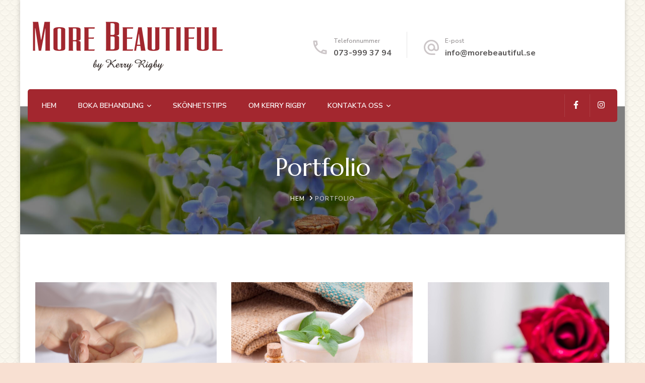

--- FILE ---
content_type: text/html; charset=UTF-8
request_url: https://morebeautiful.se/portfolio/
body_size: 16548
content:
    <!DOCTYPE html>
    <html lang="sv-SE" prefix="og: http://ogp.me/ns# article: http://ogp.me/ns/article#">
    <head itemscope itemtype="http://schema.org/WebSite">
	    <meta charset="UTF-8">
    <meta name="viewport" content="width=device-width, initial-scale=1">
    <link rel="profile" href="http://gmpg.org/xfn/11">
    <meta name='robots' content='index, follow, max-image-preview:large, max-snippet:-1, max-video-preview:-1' />

	<!-- This site is optimized with the Yoast SEO plugin v19.12 - https://yoast.com/wordpress/plugins/seo/ -->
	<title>Portfolio - More Beautiful by Kerry Rigby</title>
	<link rel="canonical" href="https://morebeautiful.se/portfolio/" />
	<meta property="og:locale" content="sv_SE" />
	<meta property="og:type" content="article" />
	<meta property="og:title" content="Portfolio - More Beautiful by Kerry Rigby" />
	<meta property="og:url" content="https://morebeautiful.se/portfolio/" />
	<meta property="og:site_name" content="More Beautiful by Kerry Rigby" />
	<meta property="article:publisher" content="https://www.facebook.com/beautyekero" />
	<meta name="twitter:card" content="summary_large_image" />
	<script type="application/ld+json" class="yoast-schema-graph">{"@context":"https://schema.org","@graph":[{"@type":"WebPage","@id":"https://morebeautiful.se/portfolio/","url":"https://morebeautiful.se/portfolio/","name":"Portfolio - More Beautiful by Kerry Rigby","isPartOf":{"@id":"https://morebeautiful.se/#website"},"datePublished":"2018-10-10T06:43:07+00:00","dateModified":"2018-10-10T06:43:07+00:00","breadcrumb":{"@id":"https://morebeautiful.se/portfolio/#breadcrumb"},"inLanguage":"sv-SE","potentialAction":[{"@type":"ReadAction","target":["https://morebeautiful.se/portfolio/"]}]},{"@type":"BreadcrumbList","@id":"https://morebeautiful.se/portfolio/#breadcrumb","itemListElement":[{"@type":"ListItem","position":1,"name":"Hem","item":"https://morebeautiful.se/"},{"@type":"ListItem","position":2,"name":"Portfolio"}]},{"@type":"WebSite","@id":"https://morebeautiful.se/#website","url":"https://morebeautiful.se/","name":"More Beautiful by Kerry Rigby","description":"","publisher":{"@id":"https://morebeautiful.se/#organization"},"potentialAction":[{"@type":"SearchAction","target":{"@type":"EntryPoint","urlTemplate":"https://morebeautiful.se/?s={search_term_string}"},"query-input":"required name=search_term_string"}],"inLanguage":"sv-SE"},{"@type":"Organization","@id":"https://morebeautiful.se/#organization","name":"More Beautiful by Kerry Rigby","url":"https://morebeautiful.se/","logo":{"@type":"ImageObject","inLanguage":"sv-SE","@id":"https://morebeautiful.se/#/schema/logo/image/","url":"https://morebeautiful.se/wp-content/uploads/2019/02/logo-topp-e1550056093960.png","contentUrl":"https://morebeautiful.se/wp-content/uploads/2019/02/logo-topp-e1550056093960.png","width":400,"height":111,"caption":"More Beautiful by Kerry Rigby"},"image":{"@id":"https://morebeautiful.se/#/schema/logo/image/"},"sameAs":["https://www.instagram.com/kerrymorebeautiful","https://www.facebook.com/beautyekero"]}]}</script>
	<!-- / Yoast SEO plugin. -->


<link rel='dns-prefetch' href='//fonts.googleapis.com' />
<link rel="alternate" type="application/rss+xml" title="More Beautiful by Kerry Rigby &raquo; Webbflöde" href="https://morebeautiful.se/feed/" />
<link rel="alternate" type="application/rss+xml" title="More Beautiful by Kerry Rigby &raquo; kommentarsflöde" href="https://morebeautiful.se/comments/feed/" />
<script type="text/javascript">
window._wpemojiSettings = {"baseUrl":"https:\/\/s.w.org\/images\/core\/emoji\/14.0.0\/72x72\/","ext":".png","svgUrl":"https:\/\/s.w.org\/images\/core\/emoji\/14.0.0\/svg\/","svgExt":".svg","source":{"concatemoji":"https:\/\/morebeautiful.se\/wp-includes\/js\/wp-emoji-release.min.js?ver=6.1.9"}};
/*! This file is auto-generated */
!function(e,a,t){var n,r,o,i=a.createElement("canvas"),p=i.getContext&&i.getContext("2d");function s(e,t){var a=String.fromCharCode,e=(p.clearRect(0,0,i.width,i.height),p.fillText(a.apply(this,e),0,0),i.toDataURL());return p.clearRect(0,0,i.width,i.height),p.fillText(a.apply(this,t),0,0),e===i.toDataURL()}function c(e){var t=a.createElement("script");t.src=e,t.defer=t.type="text/javascript",a.getElementsByTagName("head")[0].appendChild(t)}for(o=Array("flag","emoji"),t.supports={everything:!0,everythingExceptFlag:!0},r=0;r<o.length;r++)t.supports[o[r]]=function(e){if(p&&p.fillText)switch(p.textBaseline="top",p.font="600 32px Arial",e){case"flag":return s([127987,65039,8205,9895,65039],[127987,65039,8203,9895,65039])?!1:!s([55356,56826,55356,56819],[55356,56826,8203,55356,56819])&&!s([55356,57332,56128,56423,56128,56418,56128,56421,56128,56430,56128,56423,56128,56447],[55356,57332,8203,56128,56423,8203,56128,56418,8203,56128,56421,8203,56128,56430,8203,56128,56423,8203,56128,56447]);case"emoji":return!s([129777,127995,8205,129778,127999],[129777,127995,8203,129778,127999])}return!1}(o[r]),t.supports.everything=t.supports.everything&&t.supports[o[r]],"flag"!==o[r]&&(t.supports.everythingExceptFlag=t.supports.everythingExceptFlag&&t.supports[o[r]]);t.supports.everythingExceptFlag=t.supports.everythingExceptFlag&&!t.supports.flag,t.DOMReady=!1,t.readyCallback=function(){t.DOMReady=!0},t.supports.everything||(n=function(){t.readyCallback()},a.addEventListener?(a.addEventListener("DOMContentLoaded",n,!1),e.addEventListener("load",n,!1)):(e.attachEvent("onload",n),a.attachEvent("onreadystatechange",function(){"complete"===a.readyState&&t.readyCallback()})),(e=t.source||{}).concatemoji?c(e.concatemoji):e.wpemoji&&e.twemoji&&(c(e.twemoji),c(e.wpemoji)))}(window,document,window._wpemojiSettings);
</script>
<style type="text/css">
img.wp-smiley,
img.emoji {
	display: inline !important;
	border: none !important;
	box-shadow: none !important;
	height: 1em !important;
	width: 1em !important;
	margin: 0 0.07em !important;
	vertical-align: -0.1em !important;
	background: none !important;
	padding: 0 !important;
}
</style>
	<link rel='stylesheet' id='wp-block-library-css' href='https://morebeautiful.se/wp-includes/css/dist/block-library/style.min.css?ver=6.1.9' type='text/css' media='all' />
<link rel='stylesheet' id='wc-blocks-vendors-style-css' href='https://morebeautiful.se/wp-content/plugins/woocommerce/packages/woocommerce-blocks/build/wc-blocks-vendors-style.css?ver=8.9.2' type='text/css' media='all' />
<link rel='stylesheet' id='wc-blocks-style-css' href='https://morebeautiful.se/wp-content/plugins/woocommerce/packages/woocommerce-blocks/build/wc-blocks-style.css?ver=8.9.2' type='text/css' media='all' />
<link rel='stylesheet' id='classic-theme-styles-css' href='https://morebeautiful.se/wp-includes/css/classic-themes.min.css?ver=1' type='text/css' media='all' />
<style id='global-styles-inline-css' type='text/css'>
body{--wp--preset--color--black: #000000;--wp--preset--color--cyan-bluish-gray: #abb8c3;--wp--preset--color--white: #ffffff;--wp--preset--color--pale-pink: #f78da7;--wp--preset--color--vivid-red: #cf2e2e;--wp--preset--color--luminous-vivid-orange: #ff6900;--wp--preset--color--luminous-vivid-amber: #fcb900;--wp--preset--color--light-green-cyan: #7bdcb5;--wp--preset--color--vivid-green-cyan: #00d084;--wp--preset--color--pale-cyan-blue: #8ed1fc;--wp--preset--color--vivid-cyan-blue: #0693e3;--wp--preset--color--vivid-purple: #9b51e0;--wp--preset--gradient--vivid-cyan-blue-to-vivid-purple: linear-gradient(135deg,rgba(6,147,227,1) 0%,rgb(155,81,224) 100%);--wp--preset--gradient--light-green-cyan-to-vivid-green-cyan: linear-gradient(135deg,rgb(122,220,180) 0%,rgb(0,208,130) 100%);--wp--preset--gradient--luminous-vivid-amber-to-luminous-vivid-orange: linear-gradient(135deg,rgba(252,185,0,1) 0%,rgba(255,105,0,1) 100%);--wp--preset--gradient--luminous-vivid-orange-to-vivid-red: linear-gradient(135deg,rgba(255,105,0,1) 0%,rgb(207,46,46) 100%);--wp--preset--gradient--very-light-gray-to-cyan-bluish-gray: linear-gradient(135deg,rgb(238,238,238) 0%,rgb(169,184,195) 100%);--wp--preset--gradient--cool-to-warm-spectrum: linear-gradient(135deg,rgb(74,234,220) 0%,rgb(151,120,209) 20%,rgb(207,42,186) 40%,rgb(238,44,130) 60%,rgb(251,105,98) 80%,rgb(254,248,76) 100%);--wp--preset--gradient--blush-light-purple: linear-gradient(135deg,rgb(255,206,236) 0%,rgb(152,150,240) 100%);--wp--preset--gradient--blush-bordeaux: linear-gradient(135deg,rgb(254,205,165) 0%,rgb(254,45,45) 50%,rgb(107,0,62) 100%);--wp--preset--gradient--luminous-dusk: linear-gradient(135deg,rgb(255,203,112) 0%,rgb(199,81,192) 50%,rgb(65,88,208) 100%);--wp--preset--gradient--pale-ocean: linear-gradient(135deg,rgb(255,245,203) 0%,rgb(182,227,212) 50%,rgb(51,167,181) 100%);--wp--preset--gradient--electric-grass: linear-gradient(135deg,rgb(202,248,128) 0%,rgb(113,206,126) 100%);--wp--preset--gradient--midnight: linear-gradient(135deg,rgb(2,3,129) 0%,rgb(40,116,252) 100%);--wp--preset--duotone--dark-grayscale: url('#wp-duotone-dark-grayscale');--wp--preset--duotone--grayscale: url('#wp-duotone-grayscale');--wp--preset--duotone--purple-yellow: url('#wp-duotone-purple-yellow');--wp--preset--duotone--blue-red: url('#wp-duotone-blue-red');--wp--preset--duotone--midnight: url('#wp-duotone-midnight');--wp--preset--duotone--magenta-yellow: url('#wp-duotone-magenta-yellow');--wp--preset--duotone--purple-green: url('#wp-duotone-purple-green');--wp--preset--duotone--blue-orange: url('#wp-duotone-blue-orange');--wp--preset--font-size--small: 13px;--wp--preset--font-size--medium: 20px;--wp--preset--font-size--large: 36px;--wp--preset--font-size--x-large: 42px;--wp--preset--spacing--20: 0.44rem;--wp--preset--spacing--30: 0.67rem;--wp--preset--spacing--40: 1rem;--wp--preset--spacing--50: 1.5rem;--wp--preset--spacing--60: 2.25rem;--wp--preset--spacing--70: 3.38rem;--wp--preset--spacing--80: 5.06rem;}:where(.is-layout-flex){gap: 0.5em;}body .is-layout-flow > .alignleft{float: left;margin-inline-start: 0;margin-inline-end: 2em;}body .is-layout-flow > .alignright{float: right;margin-inline-start: 2em;margin-inline-end: 0;}body .is-layout-flow > .aligncenter{margin-left: auto !important;margin-right: auto !important;}body .is-layout-constrained > .alignleft{float: left;margin-inline-start: 0;margin-inline-end: 2em;}body .is-layout-constrained > .alignright{float: right;margin-inline-start: 2em;margin-inline-end: 0;}body .is-layout-constrained > .aligncenter{margin-left: auto !important;margin-right: auto !important;}body .is-layout-constrained > :where(:not(.alignleft):not(.alignright):not(.alignfull)){max-width: var(--wp--style--global--content-size);margin-left: auto !important;margin-right: auto !important;}body .is-layout-constrained > .alignwide{max-width: var(--wp--style--global--wide-size);}body .is-layout-flex{display: flex;}body .is-layout-flex{flex-wrap: wrap;align-items: center;}body .is-layout-flex > *{margin: 0;}:where(.wp-block-columns.is-layout-flex){gap: 2em;}.has-black-color{color: var(--wp--preset--color--black) !important;}.has-cyan-bluish-gray-color{color: var(--wp--preset--color--cyan-bluish-gray) !important;}.has-white-color{color: var(--wp--preset--color--white) !important;}.has-pale-pink-color{color: var(--wp--preset--color--pale-pink) !important;}.has-vivid-red-color{color: var(--wp--preset--color--vivid-red) !important;}.has-luminous-vivid-orange-color{color: var(--wp--preset--color--luminous-vivid-orange) !important;}.has-luminous-vivid-amber-color{color: var(--wp--preset--color--luminous-vivid-amber) !important;}.has-light-green-cyan-color{color: var(--wp--preset--color--light-green-cyan) !important;}.has-vivid-green-cyan-color{color: var(--wp--preset--color--vivid-green-cyan) !important;}.has-pale-cyan-blue-color{color: var(--wp--preset--color--pale-cyan-blue) !important;}.has-vivid-cyan-blue-color{color: var(--wp--preset--color--vivid-cyan-blue) !important;}.has-vivid-purple-color{color: var(--wp--preset--color--vivid-purple) !important;}.has-black-background-color{background-color: var(--wp--preset--color--black) !important;}.has-cyan-bluish-gray-background-color{background-color: var(--wp--preset--color--cyan-bluish-gray) !important;}.has-white-background-color{background-color: var(--wp--preset--color--white) !important;}.has-pale-pink-background-color{background-color: var(--wp--preset--color--pale-pink) !important;}.has-vivid-red-background-color{background-color: var(--wp--preset--color--vivid-red) !important;}.has-luminous-vivid-orange-background-color{background-color: var(--wp--preset--color--luminous-vivid-orange) !important;}.has-luminous-vivid-amber-background-color{background-color: var(--wp--preset--color--luminous-vivid-amber) !important;}.has-light-green-cyan-background-color{background-color: var(--wp--preset--color--light-green-cyan) !important;}.has-vivid-green-cyan-background-color{background-color: var(--wp--preset--color--vivid-green-cyan) !important;}.has-pale-cyan-blue-background-color{background-color: var(--wp--preset--color--pale-cyan-blue) !important;}.has-vivid-cyan-blue-background-color{background-color: var(--wp--preset--color--vivid-cyan-blue) !important;}.has-vivid-purple-background-color{background-color: var(--wp--preset--color--vivid-purple) !important;}.has-black-border-color{border-color: var(--wp--preset--color--black) !important;}.has-cyan-bluish-gray-border-color{border-color: var(--wp--preset--color--cyan-bluish-gray) !important;}.has-white-border-color{border-color: var(--wp--preset--color--white) !important;}.has-pale-pink-border-color{border-color: var(--wp--preset--color--pale-pink) !important;}.has-vivid-red-border-color{border-color: var(--wp--preset--color--vivid-red) !important;}.has-luminous-vivid-orange-border-color{border-color: var(--wp--preset--color--luminous-vivid-orange) !important;}.has-luminous-vivid-amber-border-color{border-color: var(--wp--preset--color--luminous-vivid-amber) !important;}.has-light-green-cyan-border-color{border-color: var(--wp--preset--color--light-green-cyan) !important;}.has-vivid-green-cyan-border-color{border-color: var(--wp--preset--color--vivid-green-cyan) !important;}.has-pale-cyan-blue-border-color{border-color: var(--wp--preset--color--pale-cyan-blue) !important;}.has-vivid-cyan-blue-border-color{border-color: var(--wp--preset--color--vivid-cyan-blue) !important;}.has-vivid-purple-border-color{border-color: var(--wp--preset--color--vivid-purple) !important;}.has-vivid-cyan-blue-to-vivid-purple-gradient-background{background: var(--wp--preset--gradient--vivid-cyan-blue-to-vivid-purple) !important;}.has-light-green-cyan-to-vivid-green-cyan-gradient-background{background: var(--wp--preset--gradient--light-green-cyan-to-vivid-green-cyan) !important;}.has-luminous-vivid-amber-to-luminous-vivid-orange-gradient-background{background: var(--wp--preset--gradient--luminous-vivid-amber-to-luminous-vivid-orange) !important;}.has-luminous-vivid-orange-to-vivid-red-gradient-background{background: var(--wp--preset--gradient--luminous-vivid-orange-to-vivid-red) !important;}.has-very-light-gray-to-cyan-bluish-gray-gradient-background{background: var(--wp--preset--gradient--very-light-gray-to-cyan-bluish-gray) !important;}.has-cool-to-warm-spectrum-gradient-background{background: var(--wp--preset--gradient--cool-to-warm-spectrum) !important;}.has-blush-light-purple-gradient-background{background: var(--wp--preset--gradient--blush-light-purple) !important;}.has-blush-bordeaux-gradient-background{background: var(--wp--preset--gradient--blush-bordeaux) !important;}.has-luminous-dusk-gradient-background{background: var(--wp--preset--gradient--luminous-dusk) !important;}.has-pale-ocean-gradient-background{background: var(--wp--preset--gradient--pale-ocean) !important;}.has-electric-grass-gradient-background{background: var(--wp--preset--gradient--electric-grass) !important;}.has-midnight-gradient-background{background: var(--wp--preset--gradient--midnight) !important;}.has-small-font-size{font-size: var(--wp--preset--font-size--small) !important;}.has-medium-font-size{font-size: var(--wp--preset--font-size--medium) !important;}.has-large-font-size{font-size: var(--wp--preset--font-size--large) !important;}.has-x-large-font-size{font-size: var(--wp--preset--font-size--x-large) !important;}
.wp-block-navigation a:where(:not(.wp-element-button)){color: inherit;}
:where(.wp-block-columns.is-layout-flex){gap: 2em;}
.wp-block-pullquote{font-size: 1.5em;line-height: 1.6;}
</style>
<link rel='stylesheet' id='blossomthemes-email-newsletter-css' href='https://morebeautiful.se/wp-content/plugins/blossomthemes-email-newsletter/public/css/blossomthemes-email-newsletter-public.min.css?ver=2.2.1' type='text/css' media='all' />
<link rel='stylesheet' id='blossomthemes-instagram-feed-css' href='https://morebeautiful.se/wp-content/plugins/blossomthemes-instagram-feed/public/css/blossomthemes-instagram-feed-public.css?ver=2.0.4' type='text/css' media='all' />
<link rel='stylesheet' id='magnific-popup-css' href='https://morebeautiful.se/wp-content/plugins/blossomthemes-instagram-feed/public/css/magnific-popup.min.css?ver=1.0.0' type='text/css' media='all' />
<link rel='stylesheet' id='blossomthemes-toolkit-css' href='https://morebeautiful.se/wp-content/plugins/blossomthemes-toolkit/public/css/blossomthemes-toolkit-public.min.css?ver=2.2.4' type='text/css' media='all' />
<link rel='stylesheet' id='contact-form-7-css' href='https://morebeautiful.se/wp-content/plugins/contact-form-7/includes/css/styles.css?ver=5.7' type='text/css' media='all' />
<link rel='stylesheet' id='woocommerce-layout-css' href='https://morebeautiful.se/wp-content/plugins/woocommerce/assets/css/woocommerce-layout.css?ver=7.2.0' type='text/css' media='all' />
<link rel='stylesheet' id='woocommerce-smallscreen-css' href='https://morebeautiful.se/wp-content/plugins/woocommerce/assets/css/woocommerce-smallscreen.css?ver=7.2.0' type='text/css' media='only screen and (max-width: 768px)' />
<link rel='stylesheet' id='woocommerce-general-css' href='https://morebeautiful.se/wp-content/plugins/woocommerce/assets/css/woocommerce.css?ver=7.2.0' type='text/css' media='all' />
<style id='woocommerce-inline-inline-css' type='text/css'>
.woocommerce form .form-row .required { visibility: visible; }
</style>
<link rel='stylesheet' id='blossom-spa-pro-woocommerce-css' href='https://morebeautiful.se/wp-content/themes/blossom-spa-pro/css/woocommerce.min.css?ver=2.0.3' type='text/css' media='all' />
<link rel='stylesheet' id='animate-css' href='https://morebeautiful.se/wp-content/themes/blossom-spa-pro/css/animate.min.css?ver=3.5.2' type='text/css' media='all' />
<link rel='stylesheet' id='owl-carousel-css' href='https://morebeautiful.se/wp-content/themes/blossom-spa-pro/css/owl.carousel.min.css?ver=2.2.1' type='text/css' media='all' />
<link rel='stylesheet' id='jquery-mCustomScrollbar-css' href='https://morebeautiful.se/wp-content/themes/blossom-spa-pro/css/jquery.mCustomScrollbar.min.css?ver=3.1.5' type='text/css' media='all' />
<link rel='stylesheet' id='blossom-spa-pro-google-fonts-css' href='https://fonts.googleapis.com/css?family=Nunito+Sans%3A200%2C200italic%2C300%2C300italic%2Cregular%2Citalic%2C600%2C600italic%2C700%2C700italic%2C800%2C800italic%2C900%2C900italic%7CMarcellus%3Aregular%7CNunito+Sans%3A700' type='text/css' media='all' />
<link rel='stylesheet' id='blossom-spa-pro-css' href='https://morebeautiful.se/wp-content/themes/blossom-spa-pro/style.css?ver=2.0.3' type='text/css' media='all' />
<link rel='stylesheet' id='jquery-fancybox-css' href='https://morebeautiful.se/wp-content/themes/blossom-spa-pro/css/jquery.fancybox.min.css?ver=3.5.2' type='text/css' media='all' />
<script type='text/javascript' src='https://morebeautiful.se/wp-includes/js/jquery/jquery.min.js?ver=3.6.1' id='jquery-core-js'></script>
<script type='text/javascript' src='https://morebeautiful.se/wp-includes/js/jquery/jquery-migrate.min.js?ver=3.3.2' id='jquery-migrate-js'></script>
<link rel="https://api.w.org/" href="https://morebeautiful.se/wp-json/" /><link rel="alternate" type="application/json" href="https://morebeautiful.se/wp-json/wp/v2/pages/244" /><link rel="EditURI" type="application/rsd+xml" title="RSD" href="https://morebeautiful.se/xmlrpc.php?rsd" />
<link rel="wlwmanifest" type="application/wlwmanifest+xml" href="https://morebeautiful.se/wp-includes/wlwmanifest.xml" />
<meta name="generator" content="WordPress 6.1.9" />
<meta name="generator" content="WooCommerce 7.2.0" />
<link rel='shortlink' href='https://morebeautiful.se/?p=244' />
		<!-- Custom Logo: hide header text -->
		<style id="custom-logo-css" type="text/css">
			.site-title, .site-description {
				position: absolute;
				clip: rect(1px, 1px, 1px, 1px);
			}
		</style>
		<link rel="alternate" type="application/json+oembed" href="https://morebeautiful.se/wp-json/oembed/1.0/embed?url=https%3A%2F%2Fmorebeautiful.se%2Fportfolio%2F" />
<link rel="alternate" type="text/xml+oembed" href="https://morebeautiful.se/wp-json/oembed/1.0/embed?url=https%3A%2F%2Fmorebeautiful.se%2Fportfolio%2F&#038;format=xml" />

		<!-- GA Google Analytics @ https://m0n.co/ga -->
		<script>
			(function(i,s,o,g,r,a,m){i['GoogleAnalyticsObject']=r;i[r]=i[r]||function(){
			(i[r].q=i[r].q||[]).push(arguments)},i[r].l=1*new Date();a=s.createElement(o),
			m=s.getElementsByTagName(o)[0];a.async=1;a.src=g;m.parentNode.insertBefore(a,m)
			})(window,document,'script','https://www.google-analytics.com/analytics.js','ga');
			ga('create', 'UA-134202883-1', 'auto');
			ga('send', 'pageview');
		</script>

	<meta property="og:title" content="Portfolio" />
<meta property="og:type" content="article" />
<meta property="og:image" content="https://morebeautiful.se/wp-content/uploads/2019/03/favicon.png" />
<meta property="og:image" content="https://mb.grensmans.se/wp-content/uploads/2019/03/cropped-shutterstock_588720131.jpg" />
<meta property="og:url" content="https://morebeautiful.se/portfolio/" />
<meta property="og:locale" content="sv_SE" />
<meta property="og:site_name" content="More Beautiful by Kerry Rigby" />
<meta name="twitter:card" content="summary_large_image" />
<meta property="article:published_time" content="2018-10-10T06:43:07+02:00" />
<meta property="article:modified_time" content="2018-10-10T06:43:07+02:00" />
<meta property="article:author" content="https://morebeautiful.se/author/mbadmin/" />
	<noscript><style>.woocommerce-product-gallery{ opacity: 1 !important; }</style></noscript>
	<style type="text/css" id="custom-background-css">
body.custom-background { background-color: #f8e0d2; }
</style>
	<link rel="icon" href="https://morebeautiful.se/wp-content/uploads/2019/03/favicon-60x60.png" sizes="32x32" />
<link rel="icon" href="https://morebeautiful.se/wp-content/uploads/2019/03/favicon.png" sizes="192x192" />
<link rel="apple-touch-icon" href="https://morebeautiful.se/wp-content/uploads/2019/03/favicon.png" />
<meta name="msapplication-TileImage" content="https://morebeautiful.se/wp-content/uploads/2019/03/favicon.png" />
<style type='text/css' media='all'>    
    body{ background: url(https://morebeautiful.se/wp-content/themes/blossom-spa-pro/images/patterns/pattern30.png); } 
    
    .content-newsletter .blossomthemes-email-newsletter-wrapper.bg-img:after,
    .widget_blossomthemes_email_newsletter_widget .blossomthemes-email-newsletter-wrapper:after{
        background: rgba(163, 39, 47, 0.8);    }
    
    /*Typography*/

    body{
        font-family : Nunito Sans;
        font-size   : 18px;        
    }
    
    .site-branding .site-title{
        font-size   : 30px;
        font-family : Marcellus;
        font-weight : 400;
        font-style  : normal;
    }
    
    .site-title a{
		color: #111111;
	}

	/*Fonts*/
	button,
    input,
    select,
    optgroup,
    textarea, 
	.post-navigation a .meta-nav, section.faq-text-section .widget_text .widget-title, 
	.search .page-header .page-title {
		font-family : Nunito Sans;
	}

	#primary .post .entry-content h1,
    #primary .page .entry-content h1{
        font-family: Nunito Sans;
        font-size: 49px;        
    }
    
    #primary .post .entry-content h2,
    #primary .page .entry-content h2{
        font-family: Nunito Sans;
        font-size: 39px;
    }
    
    #primary .post .entry-content h3,
    #primary .page .entry-content h3{
        font-family: Nunito Sans;
        font-size: 31px;
    }
    
    #primary .post .entry-content h4,
    #primary .page .entry-content h4{
        font-family: Nunito Sans;
        font-size: 25px;
    }
    
    #primary .post .entry-content h5,
    #primary .page .entry-content h5{
        font-family: Nunito Sans;
        font-size: 20px;
    }
    
    #primary .post .entry-content h6,
    #primary .page .entry-content h6{
        font-family: Nunito Sans;
        font-size: 16px;
    }

	.section-title, section[class*="-section"] .widget_text .widget-title, 
	.page-header .page-title, .widget .widget-title, .comments-area .comments-title, 
	.comment-respond .comment-reply-title, .post-navigation .nav-previous a, .post-navigation .nav-next a, .site-banner .banner-caption .title, 
	.about-section .widget_blossomtheme_featured_page_widget .widget-title, .shop-popular .item h3, 
	.pricing-tbl-header .title, .recent-post-section .grid article .content-wrap .entry-title, 
	.gallery-img .text-holder .gal-title, .wc-product-section .wc-product-slider .item h3, 
	.contact-details-wrap .widget .widget-title, section.contact-section .contact-details-wrap .widget .widget-title, 
	.instagram-section .profile-link, .widget_recent_entries ul li, .widget_recent_entries ul li::before, 
	.widget_bttk_description_widget .name, .widget_bttk_icon_text_widget .widget-title, 
	.widget_blossomtheme_companion_cta_widget .blossomtheme-cta-container .widget-title, 
	.site-main article .content-wrap .entry-title, .search .site-content .search-form .search-field, 
	.additional-post .post-title, .additional-post article .entry-title, .author-section .author-content-wrap .author-name, 
	.widget_bttk_author_bio .title-holder, .widget_bttk_popular_post ul li .entry-header .entry-title, 
	.widget_bttk_pro_recent_post ul li .entry-header .entry-title, 
	.widget_bttk_posts_category_slider_widget .carousel-title .title, 
	.widget_blossomthemes_email_newsletter_widget .text-holder h3, 
	.portfolio-text-holder .portfolio-img-title, .portfolio-holder .entry-header .entry-title {
		font-family : Marcellus;
	}
    
    /*Color Scheme*/
    button,
	input[type="button"],
	input[type="reset"],
	input[type="submit"], 
	a.btn-readmore, a.btn-cta, 
	a.btn, a.btn.btn-transparent:hover, 
	.cat-tags a:hover, 
	.navigation.pagination .page-numbers:not(.dots):hover, .navigation.pagination .page-numbers.current:not(.dots), 
	.posts-navigation .nav-links a:hover, #load-posts a.loading, #load-posts a:hover, 
	#load-posts a.disabled, .back-to-top:hover, .nav-wrap, 
	.main-navigation ul ul li:hover > a, 
	.main-navigation ul ul li.current-menu-item > a, 
	.main-navigation ul ul li.current_page_items a, .search-form-wrap, 
	.header-two .main-navigation ul li a:after, .header-three .header-t, 
	.header-three .main-navigation ul li a:after, 
	.header-four .main-navigation ul li:hover > a:after, 
	.header-four .main-navigation ul li.current-menu-item > a:after, 
	.header-four .main-navigation ul li.current_page_items a:after, 
	.header-six .header-t, .header-seven .header-t, 
	.header-six .header-main .main-navigation ul ul li:hover > a, 
	.header-six .header-main .main-navigation ul ul li.current-menu-item > a, 
	.header-six .header-main .main-navigation ul ul li.current_page_item > a, 
	.header-seven .main-navigation ul li a:after, 
	header.site-header.header-eight, 
	.header-eight .nav-wrap .main-navigation ul ul li:hover > a, 
	.header-eight .nav-wrap .main-navigation ul ul li.current-menu-item > a, 
	.header-eight .nav-wrap .main-navigation ul ul li.current_page_item > a, 
	.sticky-header, .service-section.style-1 .widget_bttk_icon_text_widget .rtc-itw-inner-holder a.btn-readmore:hover, 
	.recent-post-section .grid article a.btn-readmore:hover, 
	.page-template-service .site-main .widget_bttk_icon_text_widget a.btn-readmore:hover, 
	.shop-popular .product-image a.btn-readmore:hover, 
	.service-section.style-3 .widget_bttk_icon_text_widget:hover .icon-holder, 
	.special-pricing-section .tab-btn-wrap .tab-btn:hover, 
	.special-pricing-section .tab-btn-wrap .tab-btn.active, 
	.featured .pricing-tbl-header, span.category a:hover, .wc-product-section .wc-product-slider .item .onsale, 
	ul.social-networks li a:hover, .footer-social ul.social-list li a:hover, 
	.widget_calendar table caption, .widget_bttk_description_widget .bttk-team-holder-modal, 
	.site-main article .content-wrap a.btn-readmore:hover, .error404 .error-404 .bttn, 
	.author-section .author-social ul li a:hover span, 
	.single .content-area .favourite a:hover, .single .content-area .article-share ul li a:hover, 
	.widget_bttk_author_bio .readmore, .widget_bttk_author_bio ul li a:hover, 
	.widget_bttk_custom_categories ul li a:hover .post-count, 
	.widget_bttk_image_text_widget ul li .btn-readmore:hover, 
	.widget_bttk_posts_category_slider_widget .carousel-title .cat-links a:hover, 
	.widget_bttk_posts_category_slider_widget .owl-theme .owl-dots .owl-dot span:hover, 
	.widget_bttk_posts_category_slider_widget .owl-theme .owl-dots .owl-dot.active span, 
	.widget_bttk_posts_category_slider_widget .owl-theme .owl-nav [class*="owl-"], .header-sticky .header-three .nav-wrap, 
	.header-sticky .header-five .nav-wrap, .header-sticky .header-eight .nav-wrap, .responsive-nav, 
	.owl-carousel .owl-dots .owl-dot.active span, 
	.widget_bttk_posts_category_slider_widget .owl-theme .owl-nav [class*="owl-"]:hover, 
	.edit-link a, .portfolio-sorting .button.is-checked, .portfolio-sorting .button:hover, 
	.widget .tagcloud a, .owl-carousel .owl-dots .owl-dot:hover span {
		background: #a3272f;
	}

	.comment-respond .comment-form p.comment-form-cookies-consent input[type="checkbox"]:checked + label::before, 
	.service-section.style-1 .widget_bttk_icon_text_widget .rtc-itw-inner-holder a.btn-readmore::before, 
	.recent-post-section .grid article a.btn-readmore::before, 
	.page-template-service .site-main .widget_bttk_icon_text_widget a.btn-readmore:before, 
	.shop-popular .product-image a.btn-readmore:before, 
	.wc-product-section .wc-product-slider .item .btn-add-to-cart:hover, 
	.widget_search .search-form .search-submit:hover, 
	.site-main article .content-wrap a.btn-readmore::before, 
	.error404 .error-404 .search-form .search-submit:hover {
		background-color: #a3272f;
	}

	a, a:hover, button:hover,
	input[type="button"]:hover,
	input[type="reset"]:hover,
	input[type="submit"]:hover, 
	a.btn-readmore:hover, .btn-cta:hover, 
	a.btn:hover, a.btn.btn-transparent, 
	.sub-title, .entry-meta > span a:hover, 
	.cat-tags h5, .widget ul li a:hover, 
	.comment-author a:hover, 
	.comment-metadata a:hover, 
	.comment-body .reply .comment-reply-link:hover, 
	.comment-respond .comment-reply-title a:hover, 
	.post-navigation a:hover > .post-title, .header-two .header-social .social-list li a:hover, 
	.header-four .header-social .social-list li a:hover, 
	.header-five .header-social .social-list li a:hover, .header-eight .header-t .social-list li a:hover, 
	.site-banner .banner-caption .title a:hover, .site-banner .banner-caption .btn-wrap a.btn.btn-transparent:hover, 
	.shop-popular .item h3 a:hover, .shop-popular .item .price, 
	.tab-content-wrap .tabs-product .item h3 a:hover, .tab-content-wrap .tabs-product .item p.price, 
	.recent-post-section .grid article .content-wrap .entry-title a:hover, 
	.wc-product-section .wc-product-slider .item .price, 
	.contact-details-wrap .widget .widget-title, 
	section.contact-section .contact-details-wrap .widget .widget-title, 
	.contact-info ul.contact-list li a:hover, .contact-details-wrap table tr td:nth-child(2n), 
	.footer-b .copyright a:hover, .site-footer .widget ul li a:hover, .widget_pages ul li.current_page_item > a, 
	.widget_pages ul li.current-menu-item > a, .widget_recent_entries ul li::before, .widget_recent_entries ul li a:hover, 
	.widget_calendar table th, .widget_calendar table tr td a, .widget_bttk_icon_text_widget .icon-holder, 
	.author-like-wrap > span a:hover, .author-like-wrap .bsp_ajax_like a:hover, .entry-title a:hover, 
	.error404 .error-404 .error-num, .error404 .error-404 .bttn:hover, 
	.single .page-header .entry-meta > span a:hover, 
	.single.style2 .content-area .article-meta .byline .author a:hover, 
	.single.style2 .content-area .article-meta > span.posted-on a:hover, 
	.single.style2 .content-area .article-meta span.comment-box a:hover, 
	.widget_bttk_author_bio .readmore:hover, 
	.widget_bttk_popular_post ul li .entry-header .entry-title a:hover, 
	.widget_bttk_pro_recent_post ul li .entry-header .entry-title a:hover, 
	.widget_bttk_popular_post ul li .entry-header .entry-meta a:hover, 
	.widget_bttk_pro_recent_post ul li .entry-header .entry-meta a:hover, 
	.widget_bttk_posts_category_slider_widget .carousel-title .title a:hover, 
	.widget_bttk_description_widget .social-profile li a, 
	.widget_blossomtheme_companion_cta_widget .text a.btn-cta, 
	.edit-link a:hover, .portfolio-item a:hover, .entry-header .portfolio-cat a:hover, 
	.widget .tagcloud a:hover {
		color: #a3272f;
	}

	.header-two .header-contact .contact-block svg path.phb, 
	.header-two .header-contact .contact-block svg path.emb, 
	.header-two .header-contact .contact-block svg path.clkb, 
	.header-three .header-search:hover > svg path.sea, 
	.header-four .header-search:hover > svg path.sea, 
	.featured .pricing-tbl-img span.upper-overlay path.upb {
		fill: #a3272f;
	}

	button,
	input[type="button"],
	input[type="reset"],
	input[type="submit"], 
	a.btn-readmore, a.btn-cta, 
	a.btn, 
	.comment-respond .comment-form p.comment-form-cookies-consent input[type="checkbox"]:checked + label::before, 
	.navigation.pagination .page-numbers:not(.dots):hover, .navigation.pagination .page-numbers.current:not(.dots), 
	.posts-navigation .nav-links a:hover, #load-posts a.loading, #load-posts a:hover, #load-posts a.disabled, 
	.site-banner .owl-carousel .owl-dots .owl-dot.active span, 
	.site-banner .owl-carousel .owl-dots .owl-dot:hover span, 
	.service-section.style-1 .widget_bttk_icon_text_widget .rtc-itw-inner-holder a.btn-readmore:hover, 
	.recent-post-section .grid article a.btn-readmore:hover, 
	.page-template-service .site-main .widget_bttk_icon_text_widget a.btn-readmore:hover, 
	.shop-popular .product-image a.btn-readmore:hover, 
	.service-section.style-3 .widget_bttk_icon_text_widget:hover .icon-holder, 
	.owl-carousel .owl-dots .owl-dot span, .contact-details-wrap, ul.social-networks li a:hover, 
	.widget_bttk_testimonial_widget .bttk-testimonial-inner-holder::before, 
	#secondary .widget_bttk_icon_text_widget .icon-holder, 
	.site-footer .widget_bttk_icon_text_widget .icon-holder, 
	.site-main article .content-wrap a.btn-readmore:hover, .error404 .error-404 .bttn, 
	.author-section .author-social ul li a:hover span, 
	.single .content-area .favourite a:hover, 
	.single .content-area .article-share ul li a:hover, 
	.widget_bttk_author_bio .readmore, .widget_bttk_author_bio ul li a:hover, 
	.edit-link a, .widget .tagcloud a {
		border-color: #a3272f;
	}

    q, .pricing-tbl-tag:before {
	    border-left-color: #a3272f;
	}

	.header-eight .nav-wrap .main-navigation ul li:hover > a, 
	.header-eight .nav-wrap .main-navigation ul li.current-menu-item > a, 
	.header-eight .nav-wrap .main-navigation ul li.current_page_item > a {
		border-bottom-color: #a3272f;
	}

	.coming-soon-template .blossomthemes-email-newsletter-wrapper form label input[type="checkbox"]:checked + span.check-mark {
		background-color: #a3272f !important;
		border-color: #a3272f !important;
	}

	.owl-carousel .owl-nav [class*="owl-"], 
	.owl-carousel .owl-nav [class*="owl-"].disabled {
		background: rgba(163, 39, 47, 0.3);	}

	.owl-carousel .owl-nav [class*="owl-"]:hover {
	    background: rgba(163, 39, 47, 0.5);	}

	<!-- .nav-wrap .header-search:hover, 
	.header-eight .nav-wrap .main-navigation .toggle-btn:hover {
		background: 	} -->

	.flashy-overlay .flashy-close, 
	.flashy-overlay .flashy-prev, 
	.flashy-overlay .flashy-next {
		background-color: rgba(163, 39, 47, 0.5);	}

	.flashy-overlay .flashy-prev:hover, .flashy-overlay .flashy-next:hover, .flashy-overlay .flashy-close:hover {
	    background-color: rgba(163, 39, 47, 0.75);	}

	section.service-section.style-1, .service-price-section, section.team-section, .gallery-section, 
	.wc-product-section, section.service-section.style-2 {
		background: rgba(163, 39, 47, 0.05);	}

	.service-section.style-2 .widget_bttk_icon_text_widget {
		border-right-color: rgba(163, 39, 47, 0.2);		border-bottom-color: rgba(163, 39, 47, 0.2);	}

	.service-section.style-2 .widget_bttk_icon_text_widget .icon-holder, 
	.back-to-top, blockquote::before, 
	.single .content-area .favourite a, .single .content-area .favourite .liked-icon {
		border-color: rgba(163, 39, 47, 0.5);	}

	.service-section.style-3 .widget_bttk_icon_text_widget .icon-holder::before {
		border-color: rgba(163, 39, 47, 0.15);	}

	.service-section.style-1 .widget_bttk_icon_text_widget:hover, .recent-post-section .grid article:hover, 
	.site-main article:hover .content-wrap, 
	.page-template-service .site-main .widget_bttk_icon_text_widget:hover .rtc-itw-inner-holder .text-holder {
		border-bottom-color: rgba(163, 39, 47, 0.5);	}

	.widget .widget-title::after {
		background: -webkit-linear-gradient(to right, rgba(163, 39, 47, 0.5), transparent 50%);
		background: -moz-linear-gradient(to right, rgba(163, 39, 47, 0.5), transparent 50%);
		background: -ms-linear-gradient(to right, rgba(163, 39, 47, 0.5), transparent 50%);
		background: -o-linear-gradient(to right, rgba(163, 39, 47, 0.5), transparent 50%);
		background: linear-gradient(to right, rgba(163, 39, 47, 0.5), transparent 50%);
	}

	.additional-post .post-title span::after, 
	.comments-area .comments-title span:after, 
	.comment-respond .comment-reply-title span::after, 
	.author-section .author-content-wrap .author-name span::after {
		background: -webkit-linear-gradient(to right, rgba(163, 39, 47, 0.5), transparent);
		background: -moz-linear-gradient(to right, rgba(163, 39, 47, 0.5), transparent);
		background: -ms-linear-gradient(to right, rgba(163, 39, 47, 0.5), transparent);
		background: -o-linear-gradient(to right, rgba(163, 39, 47, 0.5), transparent);
		background: linear-gradient(to right, rgba(163, 39, 47, 0.5), transparent);
	}

	.contact-details-wrap .widget .widget-title:after, 
	section.contact-section .contact-details-wrap .widget .widget-title:after {
		background: -webkit-linear-gradient(to right, #a3272f, transparent);
		background: -moz-linear-gradient(to right, #a3272f, transparent);
		background: -ms-linear-gradient(to right, #a3272f, transparent);
		background: -o-linear-gradient(to right, #a3272f, transparent);
		background: linear-gradient(to right, #a3272f, transparent);
	}

	.form-block .section-title:after {
		background: -webkit-linear-gradient(to right, #a3272f, transparent 50%);
		background: -moz-linear-gradient(to right, #a3272f, transparent 50%);
		background: -ms-linear-gradient(to right, #a3272f, transparent 50%);
		background: -o-linear-gradient(to right, #a3272f, transparent 50%);
		background: linear-gradient(to right, #a3272f, transparent 50%);
	}

	a.btn-readmore:hover:before, .btn-cta:hover:before, 
	a.btn-readmore:hover:after, .btn-cta:hover:after {
		background-image: url('data:image/svg+xml; utf-8, <svg xmlns="http://www.w3.org/2000/svg" viewBox="0 0 192 512"><path fill="%23a3272f" d="M187.8 264.5L41 412.5c-4.7 4.7-12.3 4.7-17 0L4.2 392.7c-4.7-4.7-4.7-12.3 0-17L122.7 256 4.2 136.3c-4.7-4.7-4.7-12.3 0-17L24 99.5c4.7-4.7 12.3-4.7 17 0l146.8 148c4.7 4.7 4.7 12.3 0 17z" class=""></path></svg>');	
	}

	.widget_blossomtheme_companion_cta_widget .text a.btn-cta:after {
		background-image: url('data:image/svg+xml; utf-8, <svg xmlns="http://www.w3.org/2000/svg" viewBox="0 0 192 512"><path fill="%23a3272f" d="M187.8 264.5L41 412.5c-4.7 4.7-12.3 4.7-17 0L4.2 392.7c-4.7-4.7-4.7-12.3 0-17L122.7 256 4.2 136.3c-4.7-4.7-4.7-12.3 0-17L24 99.5c4.7-4.7 12.3-4.7 17 0l146.8 148c4.7 4.7 4.7 12.3 0 17z" class=""></path></svg>');
	}

	.wc-product-section .wc-product-slider .item .btn-add-to-cart {
		background-image: url('data:image/svg+xml; utf-8, <svg xmlns="http://www.w3.org/2000/svg" viewBox="0 0 20 22"><path fill="%23a3272f" d="M15.55,13a1.991,1.991,0,0,0,1.75-1.03l3.58-6.49A1,1,0,0,0,20.01,4H5.21L4.27,2H1V4H3l3.6,7.59L5.25,14.03A2,2,0,0,0,7,17H19V15H7l1.1-2ZM6.16,6H18.31l-2.76,5H8.53Z"/><path fill="%23a3272f" d="M7,18a2,2,0,1,0,2,2A2,2,0,0,0,7,18Z"/><path fill="%23a3272f" d="M17,18a2,2,0,1,0,2,2A2,2,0,0,0,17,18Z"/></svg>');
	}

	.widget_bttk_author_bio .readmore:hover::after {
		background-image: url('data:image/svg+xml; utf-8, <svg xmlns="http://www.w3.org/2000/svg" viewBox="0 0 192 512"><path fill="%23a3272f" d="M187.8 264.5L41 412.5c-4.7 4.7-12.3 4.7-17 0L4.2 392.7c-4.7-4.7-4.7-12.3 0-17L122.7 256 4.2 136.3c-4.7-4.7-4.7-12.3 0-17L24 99.5c4.7-4.7 12.3-4.7 17 0l146.8 148c4.7 4.7 4.7 12.3 0 17z" class=""></path></svg>');
	}

	.widget_bttk_testimonial_widget .bttk-testimonial-inner-holder::before, 
	blockquote::before {
		background-image: url('data:image/svg+xml; utf-8, <svg xmlns="http://www.w3.org/2000/svg" viewBox="0 0 36 24"><path fill="%23a3272f" d="M33.54,28.5a8,8,0,1,1-8.04,8,16,16,0,0,1,16-16A15.724,15.724,0,0,0,33.54,28.5Zm-12.04,8a8,8,0,0,1-16,0h0a16,16,0,0,1,16-16,15.724,15.724,0,0,0-7.96,8A7.989,7.989,0,0,1,21.5,36.5Z" transform="translate(-5.5 -20.5)"/></svg>');
	}

	.gallery-section .widget_media_gallery .gallery-item a::after {
		background-image: url('data:image/svg+xml; utf-8, <svg xmlns="http://www.w3.org/2000/svg" viewBox="0 0 384 512"><path fill="%23a3272f" d="M368 224H224V80c0-8.84-7.16-16-16-16h-32c-8.84 0-16 7.16-16 16v144H16c-8.84 0-16 7.16-16 16v32c0 8.84 7.16 16 16 16h144v144c0 8.84 7.16 16 16 16h32c8.84 0 16-7.16 16-16V288h144c8.84 0 16-7.16 16-16v-32c0-8.84-7.16-16-16-16z"></path></svg>');
	}

	@media screen and (max-width: 1024px) {
		.header-two .header-main .nav-wrap, .header-four .header-main .nav-wrap, 
		.header-three .nav-wrap .container, .header-five .nav-wrap .container, 
		.header-seven .nav-wrap {
			background: #a3272f;
		}
	}
	
	    
            .woocommerce ul.products li.product .price ins,
		.woocommerce div.product p.price ins,
		.woocommerce div.product span.price ins, 
		.woocommerce nav.woocommerce-pagination ul li a:hover,
 		.woocommerce nav.woocommerce-pagination ul li a:focus, 
 		.woocommerce div.product .entry-summary .woocommerce-product-rating .woocommerce-review-link:hover,
 		.woocommerce div.product .entry-summary .woocommerce-product-rating .woocommerce-review-link:focus, 
 		.woocommerce div.product .entry-summary .product_meta .posted_in a:hover,
		 .woocommerce div.product .entry-summary .product_meta .posted_in a:focus,
		 .woocommerce div.product .entry-summary .product_meta .tagged_as a:hover,
		 .woocommerce div.product .entry-summary .product_meta .tagged_as a:focus, 
		 .woocommerce-cart #primary .page .entry-content table.shop_table td.product-name a:hover,
 		.woocommerce-cart #primary .page .entry-content table.shop_table td.product-name a:focus, 
 		.widget.woocommerce ul li a:hover, .woocommerce #secondary .widget_price_filter .price_slider_amount .button:hover,
 		.woocommerce #secondary .widget_price_filter .price_slider_amount .button:focus, 
 		.widget.woocommerce ul li.cat-parent .cat-toggle:hover, 
 		.woocommerce.widget .product_list_widget li .product-title:hover,
 		.woocommerce.widget .product_list_widget li .product-title:focus, 
 		.woocommerce.widget .product_list_widget li ins,
 		.woocommerce.widget .product_list_widget li ins .amount, 
 		.woocommerce ul.products li.product .price ins, .woocommerce div.product p.price ins, .woocommerce div.product span.price ins,
 		.woocommerce div.product .entry-summary .product_meta .posted_in a:hover, .woocommerce div.product .entry-summary .product_meta .posted_in a:focus, .woocommerce div.product .entry-summary .product_meta .tagged_as a:hover, .woocommerce div.product .entry-summary .product_meta .tagged_as a:focus, 
 		.woocommerce div.product .entry-summary .woocommerce-product-rating .woocommerce-review-link:hover, .woocommerce div.product .entry-summary .woocommerce-product-rating .woocommerce-review-link:focus, 
 		.woocommerce nav.woocommerce-pagination ul li a:hover, .woocommerce nav.woocommerce-pagination ul li a:focus {
			color: #a3272f;
		}

		.woocommerce ul.products li.product .added_to_cart:hover,
 		.woocommerce ul.products li.product .added_to_cart:focus, 
 		.woocommerce ul.products li.product .add_to_cart_button:hover,
		 .woocommerce ul.products li.product .add_to_cart_button:focus,
		 .woocommerce ul.products li.product .product_type_external:hover,
		 .woocommerce ul.products li.product .product_type_external:focus,
		 .woocommerce ul.products li.product .ajax_add_to_cart:hover,
		 .woocommerce ul.products li.product .ajax_add_to_cart:focus, 
		 .woocommerce ul.products li.product .button.loading,
 		.woocommerce-page ul.products li.product .button.loading, 
 		.woocommerce nav.woocommerce-pagination ul li span.current, 
 		.woocommerce div.product .entry-summary .variations_form .single_variation_wrap .button:hover,
 		.woocommerce div.product .entry-summary .variations_form .single_variation_wrap .button:focus, 
 		.woocommerce div.product form.cart .single_add_to_cart_button:hover,
		 .woocommerce div.product form.cart .single_add_to_cart_button:focus,
		 .woocommerce div.product .cart .single_add_to_cart_button.alt:hover,
		 .woocommerce div.product .cart .single_add_to_cart_button.alt:focus, 
		 .woocommerce-cart #primary .page .entry-content table.shop_table td.actions .coupon input[type="submit"]:hover,
 		.woocommerce-cart #primary .page .entry-content table.shop_table td.actions .coupon input[type="submit"]:focus, 
 		.woocommerce-cart #primary .page .entry-content .cart_totals .checkout-button:hover,
 		.woocommerce-cart #primary .page .entry-content .cart_totals .checkout-button:focus, 
 		.woocommerce-checkout .woocommerce .woocommerce-info, 
 		 .woocommerce-checkout .woocommerce form.woocommerce-form-login input.button:hover,
		 .woocommerce-checkout .woocommerce form.woocommerce-form-login input.button:focus,
		 .woocommerce-checkout .woocommerce form.checkout_coupon input.button:hover,
		 .woocommerce-checkout .woocommerce form.checkout_coupon input.button:focus,
		 .woocommerce form.lost_reset_password input.button:hover,
		 .woocommerce form.lost_reset_password input.button:focus,
		 .woocommerce .return-to-shop .button:hover,
		 .woocommerce .return-to-shop .button:focus,
		 .woocommerce #payment #place_order:hover,
		 .woocommerce-page #payment #place_order:focus, 
		 .woocommerce #respond input#submit:hover, 
		 .woocommerce #respond input#submit:focus, 
		 .woocommerce a.button:hover, 
		 .woocommerce a.button:focus, 
		 .woocommerce button.button:hover, 
		 .woocommerce button.button:focus, 
		 .woocommerce input.button:hover, 
		 .woocommerce input.button:focus, 
		 .woocommerce #secondary .widget_shopping_cart .buttons .button:hover,
 		.woocommerce #secondary .widget_shopping_cart .buttons .button:focus, 
 		.woocommerce #secondary .widget_price_filter .ui-slider .ui-slider-range, 
 		.woocommerce #secondary .widget_price_filter .price_slider_amount .button,  
 		.woocommerce .woocommerce-message .button:hover,
 		.woocommerce .woocommerce-message .button:focus, 
 		.woocommerce-account .woocommerce-MyAccount-navigation ul li.is-active a, .woocommerce-account .woocommerce-MyAccount-navigation ul li a:hover {
	 		background: #a3272f;
	 	}

	 	.woocommerce .woocommerce-widget-layered-nav-list .woocommerce-widget-layered-nav-list__item.chosen a::before, 
 		.widget.widget_layered_nav_filters ul li.chosen a:before, 
 		.woocommerce-product-search button[type="submit"]:hover {
	 		background-color: #a3272f;
	 	}

	 	.woocommerce nav.woocommerce-pagination ul li a:hover,
 		.woocommerce nav.woocommerce-pagination ul li a:focus, 
 		.woocommerce nav.woocommerce-pagination ul li span.current, 
 		.woocommerce .woocommerce-widget-layered-nav-list .woocommerce-widget-layered-nav-list__item a:hover:before, 
 		.widget.widget_layered_nav_filters ul li a:hover:before, 
 		.woocommerce .woocommerce-widget-layered-nav-list .woocommerce-widget-layered-nav-list__item.chosen a::before, 
 		.widget.widget_layered_nav_filters ul li.chosen a:before, 
 		.woocommerce #secondary .widget_price_filter .ui-slider .ui-slider-handle, 
 		.woocommerce #secondary .widget_price_filter .price_slider_amount .button {
	 		border-color: #a3272f;
	 	}

	 	.woocommerce div.product .product_title, 
	 	.woocommerce div.product .woocommerce-tabs .panel h2 {
		 	font-family : Nunito Sans;
		 }

		 .woocommerce.widget_shopping_cart ul li a, 
		 .woocommerce.widget .product_list_widget li .product-title, 
		 .woocommerce-order-details .woocommerce-order-details__title, 
		.woocommerce-order-received .woocommerce-column__title, 
		.woocommerce-customer-details .woocommerce-column__title {
		 	font-family : Marcellus;
		}
               
    </style>		<style type="text/css" id="wp-custom-css">
			.main-navigation ul li{
	margin-left: 18px;
}		</style>
		</head>

<body class="page-template page-template-templates page-template-blossom-portfolio page-template-templatesblossom-portfolio-php page page-id-244 custom-background wp-custom-logo theme-blossom-spa-pro woocommerce-no-js custom-background-image custom-background custom-background-color full-width" itemscope itemtype="http://schema.org/WebPage">

    <div id="page" class="site">
        <div class="responsive-nav">
            	<nav id="site-navigation" class="main-navigation" role="navigation" itemscope itemtype="http://schema.org/SiteNavigationElement">
            <button class="toggle-btn">
                <span class="toggle-bar"></span>
                <span class="toggle-bar"></span>
                <span class="toggle-bar"></span>
            </button>
    		<div class="menu-huvudmeny-container"><ul id="primary-menu" class="nav-menu"><li id="menu-item-533" class="menu-item menu-item-type-custom menu-item-object-custom menu-item-533"><a href="/">Hem</a></li>
<li id="menu-item-254" class="menu-item menu-item-type-post_type menu-item-object-page menu-item-has-children menu-item-254"><a href="https://morebeautiful.se/behandlingar/">Boka behandling</a>
<ul class="sub-menu">
	<li id="menu-item-946" class="menu-item menu-item-type-custom menu-item-object-custom menu-item-946"><a href="https://www.morebeautiful.se/produkt-kategori/ansiktsbehandlingar/">Ansiktsbehandlingar</a></li>
	<li id="menu-item-1009" class="menu-item menu-item-type-custom menu-item-object-custom menu-item-1009"><a href="https://www.morebeautiful.se/produkt-kategori/avancerad-hudvard/">Avancerad hudvård</a></li>
	<li id="menu-item-948" class="menu-item menu-item-type-custom menu-item-object-custom menu-item-948"><a href="https://www.morebeautiful.se/produkt-kategori/ogon/">Ögon</a></li>
	<li id="menu-item-947" class="menu-item menu-item-type-custom menu-item-object-custom menu-item-947"><a href="https://www.morebeautiful.se/produkt-kategori/vaxning/">Vaxning</a></li>
	<li id="menu-item-949" class="menu-item menu-item-type-custom menu-item-object-custom menu-item-949"><a href="https://www.morebeautiful.se/produkt-kategori/manikyr-och-pedikyr/">Manikyr och pedikyr</a></li>
	<li id="menu-item-950" class="menu-item menu-item-type-custom menu-item-object-custom menu-item-950"><a href="https://www.morebeautiful.se/produkt-kategori/massage/">Massage</a></li>
	<li id="menu-item-951" class="menu-item menu-item-type-custom menu-item-object-custom menu-item-951"><a href="https://www.morebeautiful.se/produkt-kategori/kroppsbehandlingar/">Kroppsbehandlingar</a></li>
</ul>
</li>
<li id="menu-item-256" class="menu-item menu-item-type-post_type menu-item-object-page menu-item-256"><a href="https://morebeautiful.se/skonhetstips/">Skönhetstips</a></li>
<li id="menu-item-525" class="menu-item menu-item-type-post_type menu-item-object-page menu-item-525"><a href="https://morebeautiful.se/om-kerry-rigby/">Om Kerry Rigby</a></li>
<li id="menu-item-39" class="menu-item menu-item-type-post_type menu-item-object-page menu-item-has-children menu-item-39"><a href="https://morebeautiful.se/kontakta-oss/">Kontakta oss</a>
<ul class="sub-menu">
	<li id="menu-item-890" class="menu-item menu-item-type-post_type menu-item-object-page menu-item-890"><a href="https://morebeautiful.se/vanliga-fragor-och-svar/">Frågor och svar</a></li>
</ul>
</li>
</ul></div>    	</nav><!-- #site-navigation -->
                <div class="header-social">
        <ul class="social-list">
        	                <li>
                    <a href="https://www.facebook.com/beautyekero/" target="_blank" rel="nofollow noopener">
                        <i class="fab fa-facebook-f"></i>
                    </a>
                </li>    	   
                                <li>
                    <a href="https://www.instagram.com/kerrymorebeautiful/" target="_blank" rel="nofollow noopener">
                        <i class="fab fa-instagram"></i>
                    </a>
                </li>    	   
                    	</ul>
    </div>
                        <div class="header-contact"> 
                            <div class="contact-block">
                    <svg xmlns="http://www.w3.org/2000/svg" viewBox="0 0 36 36"><defs><style>.pha{fill:none;}.phb{fill:#ccc6c8;}</style></defs><path class="pha" d="M0,0H36V36H0Z"/><g transform="translate(4.5 4.5)"><path class="phb" d="M8.31,6a18.469,18.469,0,0,0,.675,3.885l-1.8,1.8A22.238,22.238,0,0,1,6.045,6H8.31M23.1,24.03a19.129,19.129,0,0,0,3.9.675V26.94a23.14,23.14,0,0,1-5.7-1.125l1.8-1.785M9.75,3H4.5A1.5,1.5,0,0,0,3,4.5,25.5,25.5,0,0,0,28.5,30,1.5,1.5,0,0,0,30,28.5V23.265a1.5,1.5,0,0,0-1.5-1.5,17.11,17.11,0,0,1-5.355-.855,1.259,1.259,0,0,0-.465-.075,1.537,1.537,0,0,0-1.065.435l-3.3,3.3A22.723,22.723,0,0,1,8.43,14.685l3.3-3.3a1.505,1.505,0,0,0,.375-1.53A17.041,17.041,0,0,1,11.25,4.5,1.5,1.5,0,0,0,9.75,3Z" transform="translate(-3 -3)"/></g></svg>
                    <span class="title hphone-label">Telefonnummer</span><p class="content hphone"><a href="tel:073-999 37 94">073-999 37 94</a></p>                </div>
            
                            <div class="contact-block">
                    <svg xmlns="http://www.w3.org/2000/svg" viewBox="0 0 36 36"><defs><style>.ema{fill:none;}.emb{fill:#ccc6c8;}</style></defs><path class="ema" d="M0,0H36V36H0Z"/><g transform="translate(3 2.925)"><path class="emb" d="M17,1.95a15,15,0,0,0,0,30h7.5v-3H17a12.154,12.154,0,0,1-12-12,12.154,12.154,0,0,1,12-12,12.154,12.154,0,0,1,12,12V19.1a2.425,2.425,0,0,1-2.25,2.355,2.425,2.425,0,0,1-2.25-2.355V16.95a7.5,7.5,0,1,0-2.19,5.3,5.555,5.555,0,0,0,4.44,2.2A5.269,5.269,0,0,0,32,19.1V16.95A15.005,15.005,0,0,0,17,1.95Zm0,19.5a4.5,4.5,0,1,1,4.5-4.5A4.494,4.494,0,0,1,17,21.45Z" transform="translate(-2 -1.95)"/></g></svg>
                    <span class="title hemail-label">E-post</span><p class="content hemail"><a href="mailto:info@morebeautiful.se">info@morebeautiful.se</a></p>                </div>
                        
                	</div><!-- .header-contact -->    
        </div> <!-- .responsive-nav -->
    
<header id="masthead" class="site-header" itemscope itemtype="http://schema.org/WPHeader">
	<div class="container">
		<div class="header-main">
			        <div class="site-branding" itemscope itemtype="http://schema.org/Organization">
            <a href="https://morebeautiful.se/" class="custom-logo-link" rel="home"><img width="400" height="111" src="https://morebeautiful.se/wp-content/uploads/2019/02/logo-topp-e1550056093960.png" class="custom-logo" alt="More Beautiful by Kerry Rigby" decoding="async" /></a><a class="second-custom-logo-link" href="https://morebeautiful.se/" rel="home" itemprop="url"><img width="200" height="39" src="https://morebeautiful.se/wp-content/uploads/2019/03/logo-small-1024x200-e1551640881328.png" class="second-custom-logo" alt="More Beautiful by Kerry Rigby" decoding="async" loading="lazy" /></a>                    <p class="site-title" itemprop="name"><a href="https://morebeautiful.se/" rel="home" itemprop="url">More Beautiful by Kerry Rigby</a></p>
                        </div>    
    			        <div class="header-contact"> 
                            <div class="contact-block">
                    <svg xmlns="http://www.w3.org/2000/svg" viewBox="0 0 36 36"><defs><style>.pha{fill:none;}.phb{fill:#ccc6c8;}</style></defs><path class="pha" d="M0,0H36V36H0Z"/><g transform="translate(4.5 4.5)"><path class="phb" d="M8.31,6a18.469,18.469,0,0,0,.675,3.885l-1.8,1.8A22.238,22.238,0,0,1,6.045,6H8.31M23.1,24.03a19.129,19.129,0,0,0,3.9.675V26.94a23.14,23.14,0,0,1-5.7-1.125l1.8-1.785M9.75,3H4.5A1.5,1.5,0,0,0,3,4.5,25.5,25.5,0,0,0,28.5,30,1.5,1.5,0,0,0,30,28.5V23.265a1.5,1.5,0,0,0-1.5-1.5,17.11,17.11,0,0,1-5.355-.855,1.259,1.259,0,0,0-.465-.075,1.537,1.537,0,0,0-1.065.435l-3.3,3.3A22.723,22.723,0,0,1,8.43,14.685l3.3-3.3a1.505,1.505,0,0,0,.375-1.53A17.041,17.041,0,0,1,11.25,4.5,1.5,1.5,0,0,0,9.75,3Z" transform="translate(-3 -3)"/></g></svg>
                    <span class="title hphone-label">Telefonnummer</span><p class="content hphone"><a href="tel:073-999 37 94">073-999 37 94</a></p>                </div>
            
                            <div class="contact-block">
                    <svg xmlns="http://www.w3.org/2000/svg" viewBox="0 0 36 36"><defs><style>.ema{fill:none;}.emb{fill:#ccc6c8;}</style></defs><path class="ema" d="M0,0H36V36H0Z"/><g transform="translate(3 2.925)"><path class="emb" d="M17,1.95a15,15,0,0,0,0,30h7.5v-3H17a12.154,12.154,0,0,1-12-12,12.154,12.154,0,0,1,12-12,12.154,12.154,0,0,1,12,12V19.1a2.425,2.425,0,0,1-2.25,2.355,2.425,2.425,0,0,1-2.25-2.355V16.95a7.5,7.5,0,1,0-2.19,5.3,5.555,5.555,0,0,0,4.44,2.2A5.269,5.269,0,0,0,32,19.1V16.95A15.005,15.005,0,0,0,17,1.95Zm0,19.5a4.5,4.5,0,1,1,4.5-4.5A4.494,4.494,0,0,1,17,21.45Z" transform="translate(-2 -1.95)"/></g></svg>
                    <span class="title hemail-label">E-post</span><p class="content hemail"><a href="mailto:info@morebeautiful.se">info@morebeautiful.se</a></p>                </div>
                        
                	</div><!-- .header-contact -->    
    		</div><!-- .header-main -->
		<div class="nav-wrap">
			    	<nav id="site-navigation" class="main-navigation" role="navigation" itemscope itemtype="http://schema.org/SiteNavigationElement">
            <button class="toggle-btn">
                <span class="toggle-bar"></span>
                <span class="toggle-bar"></span>
                <span class="toggle-bar"></span>
            </button>
    		<div class="menu-huvudmeny-container"><ul id="primary-menu" class="nav-menu"><li class="menu-item menu-item-type-custom menu-item-object-custom menu-item-533"><a href="/">Hem</a></li>
<li class="menu-item menu-item-type-post_type menu-item-object-page menu-item-has-children menu-item-254"><a href="https://morebeautiful.se/behandlingar/">Boka behandling</a>
<ul class="sub-menu">
	<li class="menu-item menu-item-type-custom menu-item-object-custom menu-item-946"><a href="https://www.morebeautiful.se/produkt-kategori/ansiktsbehandlingar/">Ansiktsbehandlingar</a></li>
	<li class="menu-item menu-item-type-custom menu-item-object-custom menu-item-1009"><a href="https://www.morebeautiful.se/produkt-kategori/avancerad-hudvard/">Avancerad hudvård</a></li>
	<li class="menu-item menu-item-type-custom menu-item-object-custom menu-item-948"><a href="https://www.morebeautiful.se/produkt-kategori/ogon/">Ögon</a></li>
	<li class="menu-item menu-item-type-custom menu-item-object-custom menu-item-947"><a href="https://www.morebeautiful.se/produkt-kategori/vaxning/">Vaxning</a></li>
	<li class="menu-item menu-item-type-custom menu-item-object-custom menu-item-949"><a href="https://www.morebeautiful.se/produkt-kategori/manikyr-och-pedikyr/">Manikyr och pedikyr</a></li>
	<li class="menu-item menu-item-type-custom menu-item-object-custom menu-item-950"><a href="https://www.morebeautiful.se/produkt-kategori/massage/">Massage</a></li>
	<li class="menu-item menu-item-type-custom menu-item-object-custom menu-item-951"><a href="https://www.morebeautiful.se/produkt-kategori/kroppsbehandlingar/">Kroppsbehandlingar</a></li>
</ul>
</li>
<li class="menu-item menu-item-type-post_type menu-item-object-page menu-item-256"><a href="https://morebeautiful.se/skonhetstips/">Skönhetstips</a></li>
<li class="menu-item menu-item-type-post_type menu-item-object-page menu-item-525"><a href="https://morebeautiful.se/om-kerry-rigby/">Om Kerry Rigby</a></li>
<li class="menu-item menu-item-type-post_type menu-item-object-page menu-item-has-children menu-item-39"><a href="https://morebeautiful.se/kontakta-oss/">Kontakta oss</a>
<ul class="sub-menu">
	<li class="menu-item menu-item-type-post_type menu-item-object-page menu-item-890"><a href="https://morebeautiful.se/vanliga-fragor-och-svar/">Frågor och svar</a></li>
</ul>
</li>
</ul></div>    	</nav><!-- #site-navigation -->
    							<div class="nav-right">
					    <div class="header-social">
        <ul class="social-list">
        	                <li>
                    <a href="https://www.facebook.com/beautyekero/" target="_blank" rel="nofollow noopener">
                        <i class="fab fa-facebook-f"></i>
                    </a>
                </li>    	   
                                <li>
                    <a href="https://www.instagram.com/kerrymorebeautiful/" target="_blank" rel="nofollow noopener">
                        <i class="fab fa-instagram"></i>
                    </a>
                </li>    	   
                    	</ul>
    </div>
        									</div><!-- .nav-right -->	
					</div><!-- .nav-wrap -->
	</div><!-- .container -->
	        <div class="sticky-header">
                    <div class="site-branding" itemscope itemtype="http://schema.org/Organization">
            <a href="https://morebeautiful.se/" class="custom-logo-link" rel="home"><img width="400" height="111" src="https://morebeautiful.se/wp-content/uploads/2019/02/logo-topp-e1550056093960.png" class="custom-logo" alt="More Beautiful by Kerry Rigby" decoding="async" /></a><a class="second-custom-logo-link" href="https://morebeautiful.se/" rel="home" itemprop="url"><img width="200" height="39" src="https://morebeautiful.se/wp-content/uploads/2019/03/logo-small-1024x200-e1551640881328.png" class="second-custom-logo" alt="More Beautiful by Kerry Rigby" decoding="async" loading="lazy" /></a>                    <p class="site-title" itemprop="name"><a href="https://morebeautiful.se/" rel="home" itemprop="url">More Beautiful by Kerry Rigby</a></p>
                        </div>    
                    	<nav id="site-navigation" class="main-navigation" role="navigation" itemscope itemtype="http://schema.org/SiteNavigationElement">
            <button class="toggle-btn">
                <span class="toggle-bar"></span>
                <span class="toggle-bar"></span>
                <span class="toggle-bar"></span>
            </button>
    		<div class="menu-huvudmeny-container"><ul id="primary-menu" class="nav-menu"><li class="menu-item menu-item-type-custom menu-item-object-custom menu-item-533"><a href="/">Hem</a></li>
<li class="menu-item menu-item-type-post_type menu-item-object-page menu-item-has-children menu-item-254"><a href="https://morebeautiful.se/behandlingar/">Boka behandling</a>
<ul class="sub-menu">
	<li class="menu-item menu-item-type-custom menu-item-object-custom menu-item-946"><a href="https://www.morebeautiful.se/produkt-kategori/ansiktsbehandlingar/">Ansiktsbehandlingar</a></li>
	<li class="menu-item menu-item-type-custom menu-item-object-custom menu-item-1009"><a href="https://www.morebeautiful.se/produkt-kategori/avancerad-hudvard/">Avancerad hudvård</a></li>
	<li class="menu-item menu-item-type-custom menu-item-object-custom menu-item-948"><a href="https://www.morebeautiful.se/produkt-kategori/ogon/">Ögon</a></li>
	<li class="menu-item menu-item-type-custom menu-item-object-custom menu-item-947"><a href="https://www.morebeautiful.se/produkt-kategori/vaxning/">Vaxning</a></li>
	<li class="menu-item menu-item-type-custom menu-item-object-custom menu-item-949"><a href="https://www.morebeautiful.se/produkt-kategori/manikyr-och-pedikyr/">Manikyr och pedikyr</a></li>
	<li class="menu-item menu-item-type-custom menu-item-object-custom menu-item-950"><a href="https://www.morebeautiful.se/produkt-kategori/massage/">Massage</a></li>
	<li class="menu-item menu-item-type-custom menu-item-object-custom menu-item-951"><a href="https://www.morebeautiful.se/produkt-kategori/kroppsbehandlingar/">Kroppsbehandlingar</a></li>
</ul>
</li>
<li class="menu-item menu-item-type-post_type menu-item-object-page menu-item-256"><a href="https://morebeautiful.se/skonhetstips/">Skönhetstips</a></li>
<li class="menu-item menu-item-type-post_type menu-item-object-page menu-item-525"><a href="https://morebeautiful.se/om-kerry-rigby/">Om Kerry Rigby</a></li>
<li class="menu-item menu-item-type-post_type menu-item-object-page menu-item-has-children menu-item-39"><a href="https://morebeautiful.se/kontakta-oss/">Kontakta oss</a>
<ul class="sub-menu">
	<li class="menu-item menu-item-type-post_type menu-item-object-page menu-item-890"><a href="https://morebeautiful.se/vanliga-fragor-och-svar/">Frågor och svar</a></li>
</ul>
</li>
</ul></div>    	</nav><!-- #site-navigation -->
                <div class="nav-right">
                <div class="header-social">
                        <div class="header-social">
        <ul class="social-list">
        	                <li>
                    <a href="https://www.facebook.com/beautyekero/" target="_blank" rel="nofollow noopener">
                        <i class="fab fa-facebook-f"></i>
                    </a>
                </li>    	   
                                <li>
                    <a href="https://www.instagram.com/kerrymorebeautiful/" target="_blank" rel="nofollow noopener">
                        <i class="fab fa-instagram"></i>
                    </a>
                </li>    	   
                    	</ul>
    </div>
                        </div><!-- .header-social -->
                            </div><!-- .nav-right -->
        </div><!-- .sticky-header -->
        
</header><div id="content" class="site-content">            <header class="page-header" style="background-image: url( 'https://morebeautiful.se/wp-content/themes/blossom-spa-pro/images/header-bg.jpg' );">
                <div class="container">
        			<h1 class="page-title">Portfolio</h1><div class="breadcrumb" itemscope itemtype="http://schema.org/BreadcrumbList">
                <div id="crumbs" itemprop="itemListElement" itemscope itemtype="http://schema.org/ListItem">
                    <a href="https://morebeautiful.se" itemprop="item">Hem</a> <span class="separator"><i class="fas fa-angle-right"></i></span><span class="current">Portfolio</span></div></div><!-- .breadcrumb-wrapper -->                </div>
    		</header><!-- .page-header -->
                    <div class="container">
        
<div class="portfolio-holder">	
        
	<div class="portfolio-img-holder">
		                <div class="portfolio-item salon">
    				<div class="portfolio-item-inner">
    					<a href="https://morebeautiful.se/portfolio/luke-in-the-house-of-jelly-radio-fenzes-10/"><img width="1920" height="1275" src="https://morebeautiful.se/wp-content/uploads/2018/10/treatment-1327811_1920-1-2.jpg" class="attachment-full size-full wp-post-image" alt="" decoding="async" loading="lazy" srcset="https://morebeautiful.se/wp-content/uploads/2018/10/treatment-1327811_1920-1-2.jpg 1920w, https://morebeautiful.se/wp-content/uploads/2018/10/treatment-1327811_1920-1-2-300x199.jpg 300w, https://morebeautiful.se/wp-content/uploads/2018/10/treatment-1327811_1920-1-2-768x510.jpg 768w, https://morebeautiful.se/wp-content/uploads/2018/10/treatment-1327811_1920-1-2-1024x680.jpg 1024w, https://morebeautiful.se/wp-content/uploads/2018/10/treatment-1327811_1920-1-2-90x60.jpg 90w, https://morebeautiful.se/wp-content/uploads/2018/10/treatment-1327811_1920-1-2-370x247.jpg 370w, https://morebeautiful.se/wp-content/uploads/2018/10/treatment-1327811_1920-1-2-600x398.jpg 600w" sizes="(max-width: 1920px) 100vw, 1920px" /></a>
    					<div class="portfolio-text-holder">
    						<div class="portfolio-cat"><a href="https://morebeautiful.se/portfolio-category/salon/" rel="tag">Salon</a></div>                            <div class="portfolio-img-title">
    							<a href="https://morebeautiful.se/portfolio/luke-in-the-house-of-jelly-radio-fenzes-10/">Luke in the house of jelly radio fenzes.</a>
    						</div>
    					</div>
    				</div>
    			</div>
    		                    <div class="portfolio-item yoga">
    				<div class="portfolio-item-inner">
    					<a href="https://morebeautiful.se/portfolio/luke-in-the-house-of-jelly-radio-fenzes-9/"><img width="1600" height="1200" src="https://morebeautiful.se/wp-content/uploads/2018/10/lemon-906141_1920-1-e1544680876473.jpg" class="attachment-full size-full wp-post-image" alt="Lemonwash" decoding="async" loading="lazy" srcset="https://morebeautiful.se/wp-content/uploads/2018/10/lemon-906141_1920-1-e1544680876473.jpg 1600w, https://morebeautiful.se/wp-content/uploads/2018/10/lemon-906141_1920-1-e1544680876473-300x225.jpg 300w, https://morebeautiful.se/wp-content/uploads/2018/10/lemon-906141_1920-1-e1544680876473-768x576.jpg 768w, https://morebeautiful.se/wp-content/uploads/2018/10/lemon-906141_1920-1-e1544680876473-1024x768.jpg 1024w, https://morebeautiful.se/wp-content/uploads/2018/10/lemon-906141_1920-1-e1544680876473-80x60.jpg 80w, https://morebeautiful.se/wp-content/uploads/2018/10/lemon-906141_1920-1-e1544680876473-640x480.jpg 640w, https://morebeautiful.se/wp-content/uploads/2018/10/lemon-906141_1920-1-e1544680876473-110x83.jpg 110w, https://morebeautiful.se/wp-content/uploads/2018/10/lemon-906141_1920-1-e1544680876473-600x450.jpg 600w" sizes="(max-width: 1600px) 100vw, 1600px" /></a>
    					<div class="portfolio-text-holder">
    						<div class="portfolio-cat"><a href="https://morebeautiful.se/portfolio-category/yoga/" rel="tag">Yoga</a></div>                            <div class="portfolio-img-title">
    							<a href="https://morebeautiful.se/portfolio/luke-in-the-house-of-jelly-radio-fenzes-9/">Luke in the house of jelly radio fenzes.</a>
    						</div>
    					</div>
    				</div>
    			</div>
    		                    <div class="portfolio-item salon">
    				<div class="portfolio-item-inner">
    					<a href="https://morebeautiful.se/portfolio/luke-in-the-house-of-jelly-radio-fenzes-8/"><img width="1920" height="1280" src="https://morebeautiful.se/wp-content/uploads/2018/10/aromatherapy-3136577_1920-1.jpg" class="attachment-full size-full wp-post-image" alt="" decoding="async" loading="lazy" srcset="https://morebeautiful.se/wp-content/uploads/2018/10/aromatherapy-3136577_1920-1.jpg 1920w, https://morebeautiful.se/wp-content/uploads/2018/10/aromatherapy-3136577_1920-1-300x200.jpg 300w, https://morebeautiful.se/wp-content/uploads/2018/10/aromatherapy-3136577_1920-1-768x512.jpg 768w, https://morebeautiful.se/wp-content/uploads/2018/10/aromatherapy-3136577_1920-1-1024x683.jpg 1024w, https://morebeautiful.se/wp-content/uploads/2018/10/aromatherapy-3136577_1920-1-90x60.jpg 90w, https://morebeautiful.se/wp-content/uploads/2018/10/aromatherapy-3136577_1920-1-370x247.jpg 370w, https://morebeautiful.se/wp-content/uploads/2018/10/aromatherapy-3136577_1920-1-776x517.jpg 776w, https://morebeautiful.se/wp-content/uploads/2018/10/aromatherapy-3136577_1920-1-600x400.jpg 600w" sizes="(max-width: 1920px) 100vw, 1920px" /></a>
    					<div class="portfolio-text-holder">
    						<div class="portfolio-cat"><a href="https://morebeautiful.se/portfolio-category/salon/" rel="tag">Salon</a></div>                            <div class="portfolio-img-title">
    							<a href="https://morebeautiful.se/portfolio/luke-in-the-house-of-jelly-radio-fenzes-8/">Luke in the house of jelly radio fenzes.</a>
    						</div>
    					</div>
    				</div>
    			</div>
    		                    <div class="portfolio-item massage">
    				<div class="portfolio-item-inner">
    					<a href="https://morebeautiful.se/portfolio/luke-in-the-house-of-jelly-radio-fenzes-7/"><img width="6000" height="4000" src="https://morebeautiful.se/wp-content/uploads/2018/10/bali-beautiful-beauty-433539-1.jpg" class="attachment-full size-full wp-post-image" alt="" decoding="async" loading="lazy" srcset="https://morebeautiful.se/wp-content/uploads/2018/10/bali-beautiful-beauty-433539-1.jpg 6000w, https://morebeautiful.se/wp-content/uploads/2018/10/bali-beautiful-beauty-433539-1-300x200.jpg 300w, https://morebeautiful.se/wp-content/uploads/2018/10/bali-beautiful-beauty-433539-1-768x512.jpg 768w, https://morebeautiful.se/wp-content/uploads/2018/10/bali-beautiful-beauty-433539-1-1024x683.jpg 1024w, https://morebeautiful.se/wp-content/uploads/2018/10/bali-beautiful-beauty-433539-1-90x60.jpg 90w, https://morebeautiful.se/wp-content/uploads/2018/10/bali-beautiful-beauty-433539-1-370x247.jpg 370w, https://morebeautiful.se/wp-content/uploads/2018/10/bali-beautiful-beauty-433539-1-776x517.jpg 776w, https://morebeautiful.se/wp-content/uploads/2018/10/bali-beautiful-beauty-433539-1-600x400.jpg 600w" sizes="(max-width: 6000px) 100vw, 6000px" /></a>
    					<div class="portfolio-text-holder">
    						<div class="portfolio-cat"><a href="https://morebeautiful.se/portfolio-category/massage/" rel="tag">Massage</a></div>                            <div class="portfolio-img-title">
    							<a href="https://morebeautiful.se/portfolio/luke-in-the-house-of-jelly-radio-fenzes-7/">Luke in the house of jelly radio fenzes.</a>
    						</div>
    					</div>
    				</div>
    			</div>
    		                    <div class="portfolio-item salon">
    				<div class="portfolio-item-inner">
    					<a href="https://morebeautiful.se/portfolio/luke-in-the-house-of-jelly-radio-fenzes-5/"><img width="1920" height="1352" src="https://morebeautiful.se/wp-content/uploads/2018/10/essential-oils-2536471_1920-1.jpg" class="attachment-full size-full wp-post-image" alt="" decoding="async" loading="lazy" srcset="https://morebeautiful.se/wp-content/uploads/2018/10/essential-oils-2536471_1920-1.jpg 1920w, https://morebeautiful.se/wp-content/uploads/2018/10/essential-oils-2536471_1920-1-300x211.jpg 300w, https://morebeautiful.se/wp-content/uploads/2018/10/essential-oils-2536471_1920-1-768x541.jpg 768w, https://morebeautiful.se/wp-content/uploads/2018/10/essential-oils-2536471_1920-1-1024x721.jpg 1024w, https://morebeautiful.se/wp-content/uploads/2018/10/essential-oils-2536471_1920-1-85x60.jpg 85w, https://morebeautiful.se/wp-content/uploads/2018/10/essential-oils-2536471_1920-1-600x423.jpg 600w" sizes="(max-width: 1920px) 100vw, 1920px" /></a>
    					<div class="portfolio-text-holder">
    						<div class="portfolio-cat"><a href="https://morebeautiful.se/portfolio-category/salon/" rel="tag">Salon</a></div>                            <div class="portfolio-img-title">
    							<a href="https://morebeautiful.se/portfolio/luke-in-the-house-of-jelly-radio-fenzes-5/">Luke in the house of jelly radio fenzes.</a>
    						</div>
    					</div>
    				</div>
    			</div>
    		                    <div class="portfolio-item massage">
    				<div class="portfolio-item-inner">
    					<a href="https://morebeautiful.se/portfolio/luke-in-the-house-of-jelly-radio-fenzes-3/"><img width="1920" height="1280" src="https://morebeautiful.se/wp-content/uploads/2018/10/wellness-285587_1920-1.jpg" class="attachment-full size-full wp-post-image" alt="" decoding="async" loading="lazy" srcset="https://morebeautiful.se/wp-content/uploads/2018/10/wellness-285587_1920-1.jpg 1920w, https://morebeautiful.se/wp-content/uploads/2018/10/wellness-285587_1920-1-300x200.jpg 300w, https://morebeautiful.se/wp-content/uploads/2018/10/wellness-285587_1920-1-768x512.jpg 768w, https://morebeautiful.se/wp-content/uploads/2018/10/wellness-285587_1920-1-1024x683.jpg 1024w, https://morebeautiful.se/wp-content/uploads/2018/10/wellness-285587_1920-1-90x60.jpg 90w, https://morebeautiful.se/wp-content/uploads/2018/10/wellness-285587_1920-1-370x247.jpg 370w, https://morebeautiful.se/wp-content/uploads/2018/10/wellness-285587_1920-1-776x517.jpg 776w, https://morebeautiful.se/wp-content/uploads/2018/10/wellness-285587_1920-1-600x400.jpg 600w" sizes="(max-width: 1920px) 100vw, 1920px" /></a>
    					<div class="portfolio-text-holder">
    						<div class="portfolio-cat"><a href="https://morebeautiful.se/portfolio-category/massage/" rel="tag">Massage</a></div>                            <div class="portfolio-img-title">
    							<a href="https://morebeautiful.se/portfolio/luke-in-the-house-of-jelly-radio-fenzes-3/">Luke in the house of jelly radio fenzes.</a>
    						</div>
    					</div>
    				</div>
    			</div>
    		                    <div class="portfolio-item spa">
    				<div class="portfolio-item-inner">
    					<a href="https://morebeautiful.se/portfolio/luke-in-the-house-of-jelly-radio-fenzes-2/"><img width="1920" height="1280" src="https://morebeautiful.se/wp-content/uploads/2018/10/massage-therapy-1612308_1920-1.jpg" class="attachment-full size-full wp-post-image" alt="" decoding="async" loading="lazy" srcset="https://morebeautiful.se/wp-content/uploads/2018/10/massage-therapy-1612308_1920-1.jpg 1920w, https://morebeautiful.se/wp-content/uploads/2018/10/massage-therapy-1612308_1920-1-300x200.jpg 300w, https://morebeautiful.se/wp-content/uploads/2018/10/massage-therapy-1612308_1920-1-768x512.jpg 768w, https://morebeautiful.se/wp-content/uploads/2018/10/massage-therapy-1612308_1920-1-1024x683.jpg 1024w, https://morebeautiful.se/wp-content/uploads/2018/10/massage-therapy-1612308_1920-1-90x60.jpg 90w, https://morebeautiful.se/wp-content/uploads/2018/10/massage-therapy-1612308_1920-1-370x247.jpg 370w, https://morebeautiful.se/wp-content/uploads/2018/10/massage-therapy-1612308_1920-1-776x517.jpg 776w, https://morebeautiful.se/wp-content/uploads/2018/10/massage-therapy-1612308_1920-1-600x400.jpg 600w" sizes="(max-width: 1920px) 100vw, 1920px" /></a>
    					<div class="portfolio-text-holder">
    						<div class="portfolio-cat"><a href="https://morebeautiful.se/portfolio-category/spa/" rel="tag">Spa</a></div>                            <div class="portfolio-img-title">
    							<a href="https://morebeautiful.se/portfolio/luke-in-the-house-of-jelly-radio-fenzes-2/">Luke in the house of jelly radio fenzes.</a>
    						</div>
    					</div>
    				</div>
    			</div>
    		                    <div class="portfolio-item yoga">
    				<div class="portfolio-item-inner">
    					<a href="https://morebeautiful.se/portfolio/luke-in-the-house-of-jelly-radio-fenzes/"><img width="1920" height="1309" src="https://morebeautiful.se/wp-content/uploads/2018/10/cosmetic-2357981_1920-1.jpg" class="attachment-full size-full wp-post-image" alt="" decoding="async" loading="lazy" srcset="https://morebeautiful.se/wp-content/uploads/2018/10/cosmetic-2357981_1920-1.jpg 1920w, https://morebeautiful.se/wp-content/uploads/2018/10/cosmetic-2357981_1920-1-300x205.jpg 300w, https://morebeautiful.se/wp-content/uploads/2018/10/cosmetic-2357981_1920-1-768x524.jpg 768w, https://morebeautiful.se/wp-content/uploads/2018/10/cosmetic-2357981_1920-1-1024x698.jpg 1024w, https://morebeautiful.se/wp-content/uploads/2018/10/cosmetic-2357981_1920-1-88x60.jpg 88w, https://morebeautiful.se/wp-content/uploads/2018/10/cosmetic-2357981_1920-1-600x409.jpg 600w" sizes="(max-width: 1920px) 100vw, 1920px" /></a>
    					<div class="portfolio-text-holder">
    						<div class="portfolio-cat"><a href="https://morebeautiful.se/portfolio-category/yoga/" rel="tag">Yoga</a></div>                            <div class="portfolio-img-title">
    							<a href="https://morebeautiful.se/portfolio/luke-in-the-house-of-jelly-radio-fenzes/">Luke in the house of jelly radio fenzes.</a>
    						</div>
    					</div>
    				</div>
    			</div>
    		    				
	</div><!-- .portfolio-img-holder -->
    </div><!-- .portfolio-holder -->
    
            
        </div><!-- .container -->        
    </div><!-- .error-holder/site-content -->
        <footer id="colophon" class="site-footer" itemscope itemtype="http://schema.org/WPFooter">
            <div class="footer-t">
    		<div class="container">
    			<div class="grid column-3">
                    				<div class="col">
    				   <section id="blossomthemes_email_newsletter_widget-1" class="widget widget_blossomthemes_email_newsletter_widget"><h2 class="widget-title" itemprop="name">Vårt nyhetsbrev</h2>                <div class="blossomthemes-email-newsletter-wrapper" id="boxes-785" style="background: #ffffff; color:;">
                    
                    
                                        <div class="text-holder" >
                        <h3>Prenumera nu!</h3>                                            </div>
                    <form id="blossomthemes-email-newsletter-785" class="blossomthemes-email-newsletter-window-785">
                                                    <input type="text" name="subscribe-email" class="subscribe-email-785" value="" placeholder="Din e-postadress">
                                                <label for="subscribe-confirmation-785">
                            <div class="subscribe-inner-wrap">
                                <input type="checkbox" class="subscribe-confirmation-785" name="subscribe-confirmation" id="subscribe-confirmation-785" required/><span class="check-mark"></span>
                                <span class="text">
                                    Genom att markera denna ruta, accepterar du More Beautifuls <a href="/integritetspolicy">integritetspolicy</a>.                                 </span>
                            </div>
                        </label>
                                                <div id="loader-785" style="display: none">
                            <div class="table">
                                <div class="table-row">
                                    <div class="table-cell">
                                        <img src="https://morebeautiful.se/wp-content/plugins/blossomthemes-email-newsletter/public/css/loader.gif">
                                    </div>
                                </div>
                            </div>
                        </div>
                        <input type="submit" name="subscribe-submit" class="subscribe-submit-785" value="Prenumerera">
                        <input type="hidden" id="bten_subscription_nonce_785" name="bten_subscription_nonce_785" value="90fecc6f28" /><input type="hidden" name="_wp_http_referer" value="/portfolio/" />                    </form>
                    <div class="bten-response" id="bten-response-785"><span></span></div>
                    <div id="mask-785"></div>

                                    </div>
                <style>#mask-785{position:fixed;width:100%;height:100%;left:0;top:0;z-index:9000;background-color:#000;display:none}#boxes-785 #dialog{width:750px;height:300px;padding:10px;background-color:#fff;font-family:"Segoe UI Light",sans-serif;font-size:15pt}#blossomthemes-email-newsletter-785 input.subscribe-submit-785{color:;background:}#blossomthemes-email-newsletter-785 input.subscribe-submit-785:hover{color:;background:}#loader-785{position:absolute;top:27%;left:0;width:100%;height:80%;text-align:center;font-size:50px}#loader-785 .table{display:table;width:100%;height:100%}#loader-785 .table-row{display:table-row}#loader-785 .table-cell{display:table-cell;vertical-align:middle}</style><script>jQuery(document).ready(function(){jQuery(document).on("submit","form#blossomthemes-email-newsletter-785",function(e){e.preventDefault();jQuery(".subscribe-submit-785").attr("disabled","disabled");var email=jQuery(".subscribe-email-785").val();var fname=jQuery(".subscribe-fname-785").val();var sid=785;var nonce=jQuery("#bten_subscription_nonce_785").val();jQuery.ajax({type:"post",dataType:"json",url:bten_ajax_data.ajaxurl,data:{action:"subscription_response",email:email,fname:fname,sid:sid,nonce:nonce},beforeSend:function(){jQuery("#loader-785").fadeIn(500)},success:function(response){jQuery(".subscribe-submit-785").attr("disabled","disabled");if(response.type==="success"){jQuery("#bten-response-785 span").html(response.message);jQuery("#bten-response-785").fadeIn("slow").delay("3000").fadeOut("3000",function(){jQuery(".subscribe-submit-785").removeAttr("disabled","disabled");jQuery("form#blossomthemes-email-newsletter-785").find("input[type=text]").val("")})}else{jQuery("#bten-response-785 span").html(response.message);jQuery("#bten-response-785").fadeIn("slow").delay("3000").fadeOut("3000",function(){jQuery(".subscribe-submit-785").removeAttr("disabled","disabled");jQuery("form#blossomthemes-email-newsletter-785").find("input[type=text]").val("")})}},complete:function(){jQuery("#loader-785").fadeOut(500)}})})});</script></section>	
    				</div>
                    				<div class="col">
    				   <section id="text-13" class="widget widget_text"><span class="sub-title"></span><h2 class="widget-title" itemprop="name">Våra öppettider</h2>			<div class="textwidget"><p>Måndag: 10:00 &#8211; 17:00<br />
Tisdag: 11:00 &#8211; 15:00<br />
Onsdag: 10:00 &#8211; 17:00<br />
Torsdag: 09:00 &#8211; 18:00<br />
Fredag: 10:00 &#8211; 17:00<br />
Lördag: 09:00 &#8211; 15:00<br />
Söndag: stängt</p>
<p>(Andra tider är möjliga efter överenskommelse.)</p>
</div>
		</section>	
    				</div>
                    				<div class="col">
    				   <section id="bttk_contact_social_links-5" class="widget widget_bttk_contact_social_links"><h2 class="widget-title" itemprop="name">Kontakta oss</h2>  

        <div class="bttk-contact-widget-wrap contact-info">
        <ul class="contact-list"><li><i class="fa fa-phone"></i><a href="tel:0739993794">073-999 37 94</a></li><li><i class="fa fa-envelope"></i><a href="mailto:info@morebeautiful.se">info@morebeautiful.se</a></li><li><i class="fa fa-map-marker"></i>Tunnlandsvägen 11, Ekerö</li></ul>                
                <ul class="social-networks">
                                                        <li class="bttk-contact-social-icon-wrap">
                                        <a rel=noopener target=_blank href="https://www.facebook.com/beautyekero/">
                                            <span class="bttk-contact-social-links-field-handle"><i class="fab fa-facebook"></i></span>
                                        </a>
                                    </li>
                                                                    <li class="bttk-contact-social-icon-wrap">
                                        <a rel=noopener target=_blank href="https://www.instagram.com/kerrymorebeautiful">
                                            <span class="bttk-contact-social-links-field-handle"><i class="fab fa-instagram"></i></span>
                                        </a>
                                    </li>
                                                </ul>
                        </div>
        </section>	
    				</div>
                                </div>
    		</div>
    	</div>
            <div class="footer-b">
		<div class="container">
			<div class="copyright">           
            <div class="copyright-wrap">&copy; Copyright 2026 <a href="https://morebeautiful.se/">More Beautiful by Kerry Rigby</a>.  All Rights Reserved.</div><a class="privacy-policy-link" href="https://morebeautiful.se/integritetspolicy/">Integritetspolicy</a>               
            </div>
                <div class="footer-social">
        <ul class="social-list">
        	                <li>
                    <a href="https://www.facebook.com/beautyekero/" target="_blank" rel="nofollow noopener">
                        <i class="fab fa-facebook-f"></i>
                    </a>
                </li>    	   
                                <li>
                    <a href="https://www.instagram.com/kerrymorebeautiful/" target="_blank" rel="nofollow noopener">
                        <i class="fab fa-instagram"></i>
                    </a>
                </li>    	   
                    	</ul>
    </div>
                    <div class="back-to-top">
                <i class="fas fa-chevron-up"></i>
            </div>
		</div>
	</div>
        </footer><!-- #colophon -->
        </div><!-- #page -->
    	<script type="text/javascript">
		(function () {
			var c = document.body.className;
			c = c.replace(/woocommerce-no-js/, 'woocommerce-js');
			document.body.className = c;
		})();
	</script>
	<script type='text/javascript' id='blossomthemes-email-newsletter-js-extra'>
/* <![CDATA[ */
var bten_ajax_data = {"ajaxurl":"https:\/\/morebeautiful.se\/wp-admin\/admin-ajax.php"};
/* ]]> */
</script>
<script type='text/javascript' src='https://morebeautiful.se/wp-content/plugins/blossomthemes-email-newsletter/public/js/blossomthemes-email-newsletter-public.min.js?ver=2.2.1' id='blossomthemes-email-newsletter-js'></script>
<script type='text/javascript' src='https://morebeautiful.se/wp-content/plugins/blossomthemes-email-newsletter/public/js/all.min.js?ver=6.1.1' id='all-js'></script>
<script type='text/javascript' src='https://morebeautiful.se/wp-content/plugins/blossomthemes-instagram-feed/public/js/blossomthemes-instagram-feed-public.js?ver=2.0.4' id='blossomthemes-instagram-feed-js'></script>
<script type='text/javascript' src='https://morebeautiful.se/wp-content/plugins/blossomthemes-instagram-feed/public/js/jquery.magnific-popup.min.js?ver=1.0.0' id='magnific-popup-js'></script>
<script type='text/javascript' src='https://morebeautiful.se/wp-content/plugins/blossomthemes-toolkit/public/js/isotope.pkgd.min.js?ver=3.0.5' id='isotope-pkgd-js'></script>
<script type='text/javascript' src='https://morebeautiful.se/wp-includes/js/imagesloaded.min.js?ver=4.1.4' id='imagesloaded-js'></script>
<script type='text/javascript' src='https://morebeautiful.se/wp-includes/js/masonry.min.js?ver=4.2.2' id='masonry-js'></script>
<script type='text/javascript' src='https://morebeautiful.se/wp-content/plugins/blossomthemes-toolkit/public/js/blossomthemes-toolkit-public.min.js?ver=2.2.4' id='blossomthemes-toolkit-js'></script>
<script type='text/javascript' src='https://morebeautiful.se/wp-content/plugins/blossomthemes-toolkit/public/js/fontawesome/v4-shims.min.js?ver=6.1.1' id='v4-shims-js'></script>
<script type='text/javascript' src='https://morebeautiful.se/wp-content/plugins/contact-form-7/includes/swv/js/index.js?ver=5.7' id='swv-js'></script>
<script type='text/javascript' id='contact-form-7-js-extra'>
/* <![CDATA[ */
var wpcf7 = {"api":{"root":"https:\/\/morebeautiful.se\/wp-json\/","namespace":"contact-form-7\/v1"}};
/* ]]> */
</script>
<script type='text/javascript' src='https://morebeautiful.se/wp-content/plugins/contact-form-7/includes/js/index.js?ver=5.7' id='contact-form-7-js'></script>
<script type='text/javascript' src='https://morebeautiful.se/wp-content/plugins/woocommerce/assets/js/jquery-blockui/jquery.blockUI.min.js?ver=2.7.0-wc.7.2.0' id='jquery-blockui-js'></script>
<script type='text/javascript' id='wc-add-to-cart-js-extra'>
/* <![CDATA[ */
var wc_add_to_cart_params = {"ajax_url":"\/wp-admin\/admin-ajax.php","wc_ajax_url":"\/?wc-ajax=%%endpoint%%","i18n_view_cart":"Visa varukorg","cart_url":"https:\/\/morebeautiful.se\/kundvagn\/","is_cart":"","cart_redirect_after_add":"no"};
/* ]]> */
</script>
<script type='text/javascript' src='https://morebeautiful.se/wp-content/plugins/woocommerce/assets/js/frontend/add-to-cart.min.js?ver=7.2.0' id='wc-add-to-cart-js'></script>
<script type='text/javascript' src='https://morebeautiful.se/wp-content/plugins/woocommerce/assets/js/js-cookie/js.cookie.min.js?ver=2.1.4-wc.7.2.0' id='js-cookie-js'></script>
<script type='text/javascript' id='woocommerce-js-extra'>
/* <![CDATA[ */
var woocommerce_params = {"ajax_url":"\/wp-admin\/admin-ajax.php","wc_ajax_url":"\/?wc-ajax=%%endpoint%%"};
/* ]]> */
</script>
<script type='text/javascript' src='https://morebeautiful.se/wp-content/plugins/woocommerce/assets/js/frontend/woocommerce.min.js?ver=7.2.0' id='woocommerce-js'></script>
<script type='text/javascript' id='wc-cart-fragments-js-extra'>
/* <![CDATA[ */
var wc_cart_fragments_params = {"ajax_url":"\/wp-admin\/admin-ajax.php","wc_ajax_url":"\/?wc-ajax=%%endpoint%%","cart_hash_key":"wc_cart_hash_4f59622b287218c84fa918fbafa122a9","fragment_name":"wc_fragments_4f59622b287218c84fa918fbafa122a9","request_timeout":"5000"};
/* ]]> */
</script>
<script type='text/javascript' src='https://morebeautiful.se/wp-content/plugins/woocommerce/assets/js/frontend/cart-fragments.min.js?ver=7.2.0' id='wc-cart-fragments-js'></script>
<script type='text/javascript' src='https://morebeautiful.se/wp-content/themes/blossom-spa-pro/js/jquery.fancybox.min.js?ver=3.5.2' id='jquery-fancybox-js'></script>
<script type='text/javascript' src='https://morebeautiful.se/wp-content/themes/blossom-spa-pro/js/theia-sticky-sidebar.min.js?ver=1.7.0' id='theia-sticky-sidebar-js'></script>
<script type='text/javascript' src='https://morebeautiful.se/wp-content/themes/blossom-spa-pro/js/owl.carousel.min.js?ver=2.2.1' id='owl-carousel-js'></script>
<script type='text/javascript' src='https://morebeautiful.se/wp-content/themes/blossom-spa-pro/js/jquery.mCustomScrollbar.min.js?ver=3.1.5' id='jquery-mCustomScrollbar-js'></script>
<script type='text/javascript' id='blossom-spa-pro-js-extra'>
/* <![CDATA[ */
var blossom_spa_pro_data = {"rtl":"","auto":"1","loop":"1","animation":"","lightbox":"1","singular":"1","drop_cap":"1","sticky":"1","sticky_widget":"","one_page":"","front_page":""};
/* ]]> */
</script>
<script type='text/javascript' src='https://morebeautiful.se/wp-content/themes/blossom-spa-pro/js/custom.min.js?ver=2.0.3' id='blossom-spa-pro-js'></script>
<script type='text/javascript' id='blossom-spa-pro-ajax-js-extra'>
/* <![CDATA[ */
var blossom_spa_pro_ajax = {"url":"https:\/\/morebeautiful.se\/wp-admin\/admin-ajax.php","startPage":"1","maxPages":"0","nextLink":"https:\/\/morebeautiful.se\/portfolio\/page\/2\/","autoLoad":"numbered","loadmore":"Load More Posts","loading":"Loading...","nomore":"No More Post","plugin_url":"https:\/\/morebeautiful.se\/wp-content\/plugins","masonry":"grid-layout"};
/* ]]> */
</script>
<script type='text/javascript' src='https://morebeautiful.se/wp-content/themes/blossom-spa-pro/js/ajax.min.js?ver=2.0.3' id='blossom-spa-pro-ajax-js'></script>

</body>
</html>


--- FILE ---
content_type: text/css
request_url: https://morebeautiful.se/wp-content/themes/blossom-spa-pro/style.css?ver=2.0.3
body_size: 35445
content:
/*!
Theme Name: Blossom Spa Pro
Theme URI: https://blossomthemes.com/downloads/blossom-spa-pro/
Author: Blossom Themes
Author URI: https://blossomthemes.com/
Description: Blossom Spa Pro is a clean and beautiful WordPress Theme focused on Spa and Salon business. You can use this theme to create a fully functional and professional website for your business without prior knowledge or experience of coding. This theme is best suited for businesses like spa, beauty salon, wellness center, massage parlor, yoga studio, meditation classes, and natural health care or beauty businesses. It is a fully responsive and mobile friendly theme which automatically adjusts itself according to the screen sizes and provides the user with the best user experience. This theme comes with a clean and minimal design and provides user-friendly navigation. Also, this theme is developed with speed optimized codes that enhance your website’s speed. Furthermore, the theme also has Schema.org markup inbuilt to help Google understand your website better and rank higher. This theme also features a built-in live customizer which helps you to customize your website with live preview. The social media integration feature helps you increase your social media followings and also connect with your visitors in an effective way. This theme features different sections which are Banner Section, Service Section, About Section, Service Two Section, CTA Section, Team Section, Testimonial Section, and Blog Section on the homepage which is helpful in providing detailed information about your business in a proper way. This theme comes with an extensive documentation to help you build your website from scratch without any prior technical or coding knowledge. If you get any issue or have any questions related to the theme, you can contact the friendly support team. Check theme details at https://blossomthemes.com/downloads/blossom-spa-pro/, demo at https://demo.blossomthemes.com/blossom-spa-pro/, read the documentation at https://blossomthemes.com/blossom-spa-pro-theme-documentation/, and get support at https://blossomthemes.com/support-ticket/.
Version: 2.0.3
License: GNU General Public License v2 or later
License URI: http://www.gnu.org/licenses/gpl-2.0.html
Text Domain: blossom-spa-pro
Tags: blog, one-column, two-columns, right-sidebar, left-sidebar, footer-widgets, custom-background, custom-header, custom-menu, custom-logo, featured-images, threaded-comments, full-width-template, rtl-language-support, translation-ready, theme-options, e-commerce

This theme, like WordPress, is licensed under the GPL.
Use it to make something cool, have fun, and share what you've learned with others.

Blossom Spa Pro is based on Underscores https://underscores.me/, (C) 2012-2017 Automattic, Inc.
Underscores is distributed under the terms of the GNU GPL v2 or later.

Normalizing styles have been helped along thanks to the fine work of
Nicolas Gallagher and Jonathan Neal https://necolas.github.io/normalize.css/
*/
/*--------------------------------------------------------------
>>> TABLE OF CONTENTS:
----------------------------------------------------------------
# Normalize
# Typography
# Elements
# Forms
# Navigation
	## Links
	## Menus
# Accessibility
# Alignments
# Clearings
# Widgets
# Content
	## Posts and pages
	## Comments
# Infinite scroll
# Media
	## Captions
	## Galleries
	--------------------------------------------------------------*/

/*--------------------------------------------------------------
# Normalize
--------------------------------------------------------------*/
/* normalize.css v8.0.0 | MIT License | github.com/necolas/normalize.css */

/* Document
========================================================================== */

/**
 * 1. Correct the line height in all browsers.
 * 2. Prevent adjustments of font size after orientation changes in iOS.
 */

 html {
 	line-height: 1.15; /* 1 */
 	-webkit-text-size-adjust: 100%; /* 2 */
 }

/* Sections
========================================================================== */

/**
 * Remove the margin in all browsers.
 */

 body {
 	margin: 0;
 }

/**
 * Correct the font size and margin on `h1` elements within `section` and
 * `article` contexts in Chrome, Firefox, and Safari.
 */

 h1 {
 	font-size: 2em;
 	margin: 0.67em 0;
 }

/* Grouping content
========================================================================== */

/**
 * 1. Add the correct box sizing in Firefox.
 * 2. Show the overflow in Edge and IE.
 */

 hr {
 	box-sizing: content-box; /* 1 */
 	height: 0; /* 1 */
 	overflow: visible; /* 2 */
 }

/**
 * 1. Correct the inheritance and scaling of font size in all browsers.
 * 2. Correct the odd `em` font sizing in all browsers.
 */

 pre {
 	font-family: monospace, monospace; /* 1 */
 	font-size: 1em; /* 2 */
 }

/* Text-level semantics
========================================================================== */

/**
 * Remove the gray background on active links in IE 10.
 */

 a {
 	background-color: transparent;
 }

/**
 * 1. Remove the bottom border in Chrome 57-
 * 2. Add the correct text decoration in Chrome, Edge, IE, Opera, and Safari.
 */

 abbr[title] {
 	border-bottom: none; /* 1 */
 	text-decoration: underline; /* 2 */
 	text-decoration: underline dotted; /* 2 */
 }

/**
 * Add the correct font weight in Chrome, Edge, and Safari.
 */

 b,
 strong {
 	font-weight: bolder;
 }

/**
 * 1. Correct the inheritance and scaling of font size in all browsers.
 * 2. Correct the odd `em` font sizing in all browsers.
 */

 code,
 kbd,
 samp {
 	font-family: monospace, monospace; /* 1 */
 	font-size: 1em; /* 2 */
 }

/**
 * Add the correct font size in all browsers.
 */

 small {
 	font-size: 80%;
 }

/**
 * Prevent `sub` and `sup` elements from affecting the line height in
 * all browsers.
 */

 sub,
 sup {
 	font-size: 75%;
 	line-height: 0;
 	position: relative;
 	vertical-align: baseline;
 }

 sub {
 	bottom: -0.25em;
 }

 sup {
 	top: -0.5em;
 }

/* Embedded content
========================================================================== */

/**
 * Remove the border on images inside links in IE 10.
 */

 img {
 	border-style: none;
 }

/* Forms
========================================================================== */

/**
 * 1. Change the font styles in all browsers.
 * 2. Remove the margin in Firefox and Safari.
 */

 button,
 input,
 optgroup,
 select,
 textarea {
 	font-family: inherit; /* 1 */
 	font-size: 100%; /* 1 */
 	line-height: 1.15; /* 1 */
 	margin: 0; /* 2 */
 }

/**
 * Show the overflow in IE.
 * 1. Show the overflow in Edge.
 */

 button,
 input { /* 1 */
 	overflow: visible;
 }

/**
 * Remove the inheritance of text transform in Edge, Firefox, and IE.
 * 1. Remove the inheritance of text transform in Firefox.
 */

 button,
 select { /* 1 */
 	text-transform: none;
 }

/**
 * Correct the inability to style clickable types in iOS and Safari.
 */

 button,
 [type="button"],
 [type="reset"],
 [type="submit"] {
 	-webkit-appearance: button;
 }

/**
 * Remove the inner border and padding in Firefox.
 */

 button::-moz-focus-inner,
 [type="button"]::-moz-focus-inner,
 [type="reset"]::-moz-focus-inner,
 [type="submit"]::-moz-focus-inner {
 	border-style: none;
 	padding: 0;
 }

/**
 * Restore the focus styles unset by the previous rule.
 */

 button:-moz-focusring,
 [type="button"]:-moz-focusring,
 [type="reset"]:-moz-focusring,
 [type="submit"]:-moz-focusring {
 	outline: 1px dotted ButtonText;
 }

/**
 * Correct the padding in Firefox.
 */

 fieldset {
 	padding: 0.35em 0.75em 0.625em;
 }

/**
 * 1. Correct the text wrapping in Edge and IE.
 * 2. Correct the color inheritance from `fieldset` elements in IE.
 * 3. Remove the padding so developers are not caught out when they zero out
 *		`fieldset` elements in all browsers.
 */

 legend {
 	box-sizing: border-box; /* 1 */
 	color: inherit; /* 2 */
 	display: table; /* 1 */
 	max-width: 100%; /* 1 */
 	padding: 0; /* 3 */
 	white-space: normal; /* 1 */
 }

/**
 * Add the correct vertical alignment in Chrome, Firefox, and Opera.
 */

 progress {
 	vertical-align: baseline;
 }

/**
 * Remove the default vertical scrollbar in IE 10+.
 */

 textarea {
 	overflow: auto;
 }

/**
 * 1. Add the correct box sizing in IE 10.
 * 2. Remove the padding in IE 10.
 */

 [type="checkbox"],
 [type="radio"] {
 	box-sizing: border-box; /* 1 */
 	padding: 0; /* 2 */
 }

/**
 * Correct the cursor style of increment and decrement buttons in Chrome.
 */

 [type="number"]::-webkit-inner-spin-button,
 [type="number"]::-webkit-outer-spin-button {
 	height: auto;
 }

/**
 * 1. Correct the odd appearance in Chrome and Safari.
 * 2. Correct the outline style in Safari.
 */

 [type="search"] {
 	-webkit-appearance: textfield; /* 1 */
 	outline-offset: -2px; /* 2 */
 }

/**
 * Remove the inner padding in Chrome and Safari on macOS.
 */

 [type="search"]::-webkit-search-decoration {
 	-webkit-appearance: none;
 }

/**
 * 1. Correct the inability to style clickable types in iOS and Safari.
 * 2. Change font properties to `inherit` in Safari.
 */

 ::-webkit-file-upload-button {
 	-webkit-appearance: button; /* 1 */
 	font: inherit; /* 2 */
 }

/* Interactive
========================================================================== */

/*
 * Add the correct display in Edge, IE 10+, and Firefox.
 */

 details {
 	display: block;
 }

/*
 * Add the correct display in all browsers.
 */

 summary {
 	display: list-item;
 }

/* Misc
========================================================================== */

/**
 * Add the correct display in IE 10+.
 */

 template {
 	display: none;
 }

/**
 * Add the correct display in IE 10.
 */

 [hidden] {
 	display: none;
 }

/*--------------------------------------------------------------
# Typography
--------------------------------------------------------------*/
body,
button,
input,
select,
optgroup,
textarea {
	color: #585656;
	font-family: 'Nunito Sans', sans-serif;
	font-size: 18px;
	line-height: 1.8;
	font-weight: 400;
}

h1, h2, h3, h4, h5, h6 {
	clear: both;
	font-weight: 700;
	color: #1c1d1d;
	margin: 1em 0 0.6666em 0;
	line-height: 1.3;
}

h1 {
	font-size: 2.7223em;
}
h2 {
	font-size: 2.1665em;
}
h3 {
	font-size: 1.7223em;
}
h4 {
	font-size: 1.3888em;
}
h5 {
	font-size: 1.112em;
}
h6 {
	font-size: 0.8888em;
}

p {
	margin-bottom: 1.5em;
}

dfn, cite, em, i {
	font-style: italic;
}

q {
	border-left: 3px solid #9CBE9C;
	display: inline-block;
	padding-left: 25px;
	font-style: italic;
	color: #262525;
	margin-bottom: 0;
	margin-right: 20px;
	font-size: 1.2223em;
	font-weight: 700;
	float: left;
	width: 40%;
	line-height: 1.5;
}

blockquote {
	margin: 30px 4%;
	text-align: center;
	font-size: 1.2223em;
	font-weight: 700;
	font-style: italic;
	color: #262525;
	position: relative;
	line-height: 1.6;
	padding-top: 90px;
}

blockquote::before {
	content: "";
	background-image: url('data:image/svg+xml; utf-8, <svg xmlns="http://www.w3.org/2000/svg" viewBox="0 0 36 24"><path fill="%239cbe9c" d="M33.54,28.5a8,8,0,1,1-8.04,8,16,16,0,0,1,16-16A15.724,15.724,0,0,0,33.54,28.5Zm-12.04,8a8,8,0,0,1-16,0h0a16,16,0,0,1,16-16,15.724,15.724,0,0,0-7.96,8A7.989,7.989,0,0,1,21.5,36.5Z" transform="translate(-5.5 -20.5)"/></svg>'); 
	background-repeat: no-repeat;
	background-position: center;
	background-size: 24px;
	width: 65px;
	height: 65px;
	border: 3px solid rgba(156,190,156,0.5);
	position: absolute;
	border-radius: 100%;
	box-shadow: 0 2px 10px rgba(0,0,0,0.1);
	top: 0;
	left: 0;
	right: 0;
	margin: 0 auto;
}

blockquote p + span {
	font-size: 0.8182em;
	color: #999596;
	font-weight: 400;
	font-style: normal;
}

blockquote p, 
q p {
	margin-top: 0;	
	margin-bottom: 20px;
}

blockquote p:last-child, 
q p:last-child {
	margin-bottom: 0;
}

address {
	margin: 0 0 1.5em;
}

pre {
	background: #eee;
	font-family: "Courier 10 Pitch", Courier, monospace;
	font-size: 15px;
	font-size: 0.9375rem;
	line-height: 1.6;
	margin-bottom: 1.6em;
	max-width: 100%;
	overflow: auto;
	padding: 1.6em;
}

code, kbd, tt, var {
	font-family: Monaco, Consolas, "Andale Mono", "DejaVu Sans Mono", monospace;
	font-size: 15px;
	font-size: 0.9375rem;
}

abbr, acronym {
	border-bottom: 1px dotted #666;
	cursor: help;
}

mark, ins {
	background: #fff9c0;
	text-decoration: none;
}

big {
	font-size: 125%;
}

/*--------------------------------------------------------------
# Elements
--------------------------------------------------------------*/
html {
	box-sizing: border-box;
}

*,
*:before,
*:after {
	/* Inherit box-sizing to make it easier to change the property for components that leverage other behavior; see https://css-tricks.com/inheriting-box-sizing-probably-slightly-better-best-practice/ */
	box-sizing: inherit;
}

body {
	background: #fff;
	/* Fallback for when there is no custom background color defined. */
}

hr {
	background-color: #E6E6E6;
	border: 0;
	height: 1px;
	margin-bottom: 2em;
	width: 100%;
	clear: both;
	margin-top: 2em;
}

ul, ol {
	margin: 0 0 1.5em 3em;
}

ul {
	list-style: disc;
}

ol {
	list-style: decimal;
}

li > ul,
li > ol {
	margin-bottom: 0;
	margin-left: 1.5em;
}

dt {
	font-weight: bold;
}

dd {
	margin: 0 1.5em 1.5em;
}

img {
	height: auto;
	/* Make sure images are scaled correctly. */
	max-width: 100%;
	/* Adhere to container width. */
	vertical-align: top;
}

figure {
	margin: 1em 0;
	/* Extra wide images within figure tags don't overflow the content area. */
}

table {
	margin: 0 0 1.5em;
	width: 100%;
	border-radius: 0;
	font-size: 1em;
	text-align: left;
	border-collapse: collapse;
}
table tr th {
	font-weight: 700;
	color: #212127;
	padding: 10px 15px;
	border-bottom: 2px solid #EBEBEB;
}
table tr td {
	color: #262525;
	padding: 10px 15px;
}
.site-footer table tr td {
	color: #fff;
}
table tbody tr:nth-child(odd) {
	background: rgba(0,0,0,0.035);
}
.site-footer table tbody tr:nth-child(odd) {
	background: rgba(255,255,255,0.05);
}

/*--------------------------------------------------------------
# Forms
--------------------------------------------------------------*/
button,
input[type="button"],
input[type="reset"],
input[type="submit"] {
	display: inline-block;
	background: #9CBE9C;
	border: 1px solid #9CBE9C;
	color: #fff;
	font-weight: 700;
	font-size: 0.6666em;
	border-radius: 40px;
	padding: 12px 25px;
	cursor: pointer;
	text-transform: uppercase;
	letter-spacing: 1px;
	box-shadow: 0 0 10px rgba(0,0,0,0.2);
	outline: none;
	-webkit-transition: all ease 0.35s;
	-moz-transition: all ease 0.35s;
	transition: all ease 0.35s;
}

button:hover,
input[type="button"]:hover,
input[type="reset"]:hover,
input[type="submit"]:hover {
	background: none;
	color: #9CBE9C;
}

input[type="text"],
input[type="email"],
input[type="url"],
input[type="password"],
input[type="search"],
input[type="number"],
input[type="tel"],
input[type="range"],
input[type="date"],
input[type="month"],
input[type="week"],
input[type="time"],
input[type="datetime"],
input[type="datetime-local"],
input[type="color"],
textarea {
	color: #000;
	border: 1px solid #E6E6E6;
	border-radius: 5px;
	padding: 5px 15px;
	width: 100%;
	height: 50px;
	font-size: 0.888em;
	font-weight: 400;
	outline: none;
}

input[type="text"]:focus,
input[type="email"]:focus,
input[type="url"]:focus,
input[type="password"]:focus,
input[type="search"]:focus,
input[type="number"]:focus,
input[type="tel"]:focus,
input[type="range"]:focus,
input[type="date"]:focus,
input[type="month"]:focus,
input[type="week"]:focus,
input[type="time"]:focus,
input[type="datetime"]:focus,
input[type="datetime-local"]:focus,
input[type="color"]:focus,
textarea:focus {
	color: #000;
}

select {
	border: 1px solid #E6E6E6;
	height: 45px;
	padding: 5px 10px;
	width: 100%;
}

textarea {
	width: 100%;
	height: 100px;
}

/*--------------------------------------------------------------
# Navigation
--------------------------------------------------------------*/
/*--------------------------------------------------------------
## Links
--------------------------------------------------------------*/
a {
	color: #9CBE9C;
	text-decoration: none;
	-webkit-transition: all ease 0.35s;
	-moz-transition: all ease 0.35s;
	transition: all ease 0.35s;
}

a:visited, a:focus, a:active {
	color: inherit;
}

a:focus {
	outline: none;
}

a:hover, a:active {
	outline: 0;
}

a:hover {
	color: #9CBE9C;
	text-decoration: underline;
}

/*--------------------------------------------------------------
## Menus
--------------------------------------------------------------*/
.site-main .comment-navigation, .site-main
.posts-navigation, .site-main
.post-navigation {
	margin: 0 0 1.5em;
	overflow: hidden;
}

.comment-navigation .nav-previous,
.posts-navigation .nav-previous,
.post-navigation .nav-previous {
	float: left;
	width: 50%;
	padding-right: 20px;
}

.comment-navigation .nav-next,
.posts-navigation .nav-next,
.post-navigation .nav-next {
	float: right;
	text-align: right;
	width: 50%;
	padding-left: 20px;
}

/*--------------------------------------------------------------
# Accessibility
--------------------------------------------------------------*/
/* Text meant only for screen readers. */
.screen-reader-text {
	border: 0;
	clip: rect(1px, 1px, 1px, 1px);
	clip-path: inset(50%);
	height: 1px;
	margin: -1px;
	overflow: hidden;
	padding: 0;
	position: absolute !important;
	width: 1px;
	word-wrap: normal !important; /* Many screen reader and browser combinations announce broken words as they would appear visually. */
}

.screen-reader-text:focus {
	background-color: #f1f1f1;
	border-radius: 3px;
	box-shadow: 0 0 2px 2px rgba(0, 0, 0, 0.6);
	clip: auto !important;
	clip-path: none;
	color: #21759b;
	display: block;
	font-size: 14px;
	font-size: 0.875rem;
	font-weight: bold;
	height: auto;
	left: 5px;
	line-height: normal;
	padding: 15px 23px 14px;
	text-decoration: none;
	top: 5px;
	width: auto;
	z-index: 100000;
	/* Above WP toolbar. */
}

/* Do not show the outline on the skip link target. */
#content[tabindex="-1"]:focus {
	outline: 0;
}

/*--------------------------------------------------------------
# Alignments
--------------------------------------------------------------*/
.alignleft {
	display: inline;
	float: left;
	margin-right: 1.5em;
	margin-top: 0;
}

.alignright {
	display: inline;
	float: right;
	margin-left: 1.5em;
	margin-top: 0;
}

.aligncenter {
	clear: both;
	display: block;
	margin-left: auto;
	margin-right: auto;
}

/*--------------------------------------------------------------
# Clearings
--------------------------------------------------------------*/
.clear:before,
.clear:after,
.entry-content:before,
.entry-content:after,
.comment-content:before,
.comment-content:after,
.container:before,
.container:after,
.site-content:before,
.site-content:after,
.site-footer:before,
.site-footer:after {
	content: "";
	display: table;
	table-layout: fixed;
}

.clear:after,
.entry-content:after,
.comment-content:after,
.container:after,
.site-content:after,
.site-footer:after {
	clear: both;
}

/*--------------------------------------------------------------
# Widgets
--------------------------------------------------------------*/
.widget {
	margin: 0 0 60px 0;
	/* Make sure select elements fit in widgets. */
}

#secondary .widget:last-child {
	margin-bottom: 0;
}

.widget select {
	max-width: 100%;
	font-size: 14px;
	text-transform: uppercase;
	font-weight: 700;
}

/*--------------------------------------------------------------
# Content
--------------------------------------------------------------*/
/*--------------------------------------------------------------
## Posts and pages
--------------------------------------------------------------*/
.sticky {
	display: block;
}

.hentry {
	margin: 0 0 1.5em;
}

.updated:not(.published) {
	display: none;
}

.page-content,
.entry-content,
.entry-summary {
	margin: 1em 0 0;
}

.page-links {
	clear: both;
	margin: 0 0 1.5em;
}

/*--------------------------------------------------------------
## Comments
--------------------------------------------------------------*/
.comment-content a {
	word-wrap: break-word;
}

.bypostauthor {
	display: block;
}

/*--------------------------------------------------------------
# Infinite scroll
--------------------------------------------------------------*/
/* Globally hidden elements when Infinite Scroll is supported and in use. */
.infinite-scroll .posts-navigation,
.infinite-scroll.neverending .site-footer {
	/* Theme Footer (when set to scrolling) */
	display: none;
}

/* When Infinite Scroll has reached its end we need to re-display elements that were hidden (via .neverending) before. */
.infinity-end.neverending .site-footer {
	display: block;
}

/*--------------------------------------------------------------
# Media
--------------------------------------------------------------*/
.page-content .wp-smiley,
.entry-content .wp-smiley,
.comment-content .wp-smiley {
	border: none;
	margin-bottom: 0;
	margin-top: 0;
	padding: 0;
}

/* Make sure embeds and iframes fit their containers. */
embed,
iframe,
object {
	max-width: 100%;
}

/* Make sure logo link wraps around logo image. */
.custom-logo-link {
	display: inline-block;
}

/*--------------------------------------------------------------
## Captions
--------------------------------------------------------------*/
.wp-caption {
	margin-bottom: 1.5em;
	max-width: 100%;
	position: relative;
	border-radius: 5px;
	overflow: hidden;
}

.wp-caption img[class*="wp-image-"] {
	display: block;
	margin-left: auto;
	margin-right: auto;
}

.wp-caption .wp-caption-text {
	margin: 0.8075em 0;
	line-height: initial;
	font-size: 0.7778em;
	color: #999999;
}

.alignright .wp-caption-text, 
.alignleft .wp-caption-text {
	text-align: left;
	margin-bottom: 0;
}

.wp-caption-text {
	text-align: center;
}

/*--------------------------------------------------------------
## Galleries
--------------------------------------------------------------*/
.gallery {
	margin-bottom: 1.5em;
}

.gallery-item {
	display: inline-block;
	text-align: center;
	vertical-align: top;
	width: 100%;
}

.gallery-columns-2 .gallery-item {
	max-width: 50%;
}

.gallery-columns-3 .gallery-item {
	max-width: 33.33%;
}

.gallery-columns-4 .gallery-item {
	max-width: 25%;
}

.gallery-columns-5 .gallery-item {
	max-width: 20%;
}

.gallery-columns-6 .gallery-item {
	max-width: 16.66%;
}

.gallery-columns-7 .gallery-item {
	max-width: 14.28%;
}

.gallery-columns-8 .gallery-item {
	max-width: 12.5%;
}

.gallery-columns-9 .gallery-item {
	max-width: 11.11%;
}

.gallery-caption {
	display: block;
}

/*===========================
COMMON CSS
===========================*/
body.custom-background #page {
	max-width: 1300px;
	background: #fff;
	margin-left: auto;
	margin-right: auto;
	box-shadow: 0 0 10px rgba(0,0,0,0.2);
}

.container {
	max-width: 1170px;
	margin: 0 auto;
}

.mfp-wrap, .mfp-bg {
	z-index: 999999;
}

.responsive-nav {
	display: none;
}

.page-template-default .site-main .entry-content {
	margin-top: 0;
}

a.btn-readmore, a.btn-cta {
	font-size: 0.6666em;
	font-weight: 700;
	background: #9cbe9c;
	color: #fff;
	border-radius: 50px;
	padding: 12px 50px 12px 30px;
	display: inline-block;
	letter-spacing: 1px;
	text-decoration: none;
	position: relative;
	border: 2px solid #9cbe9c;
	text-align: center;
}

a.btn-readmore:before, .btn-cta:before, 
a.btn-readmore:after, .btn-cta:after {
	content: "";
	background-image: url('data:image/svg+xml; utf-8, <svg xmlns="http://www.w3.org/2000/svg" viewBox="0 0 192 512"><path fill="%23fff" d="M187.8 264.5L41 412.5c-4.7 4.7-12.3 4.7-17 0L4.2 392.7c-4.7-4.7-4.7-12.3 0-17L122.7 256 4.2 136.3c-4.7-4.7-4.7-12.3 0-17L24 99.5c4.7-4.7 12.3-4.7 17 0l146.8 148c4.7 4.7 4.7 12.3 0 17z" class=""></path></svg>');
	background-repeat: no-repeat;
	width: 13px;
	height: 20px;
	position: absolute;
	right: 30px;
	top: 13px;
	vertical-align: middle;
	background-position: center;
}

a.btn-readmore:hover:before, .btn-cta:hover:before, 
a.btn-readmore:hover:after, .btn-cta:hover:after {
	background-image: url('data:image/svg+xml; utf-8, <svg xmlns="http://www.w3.org/2000/svg" viewBox="0 0 192 512"><path fill="%239cbe9c" d="M187.8 264.5L41 412.5c-4.7 4.7-12.3 4.7-17 0L4.2 392.7c-4.7-4.7-4.7-12.3 0-17L122.7 256 4.2 136.3c-4.7-4.7-4.7-12.3 0-17L24 99.5c4.7-4.7 12.3-4.7 17 0l146.8 148c4.7 4.7 4.7 12.3 0 17z" class=""></path></svg>');	
}

a.btn-readmore:hover, .btn-cta:hover {
	background-color: transparent;
	color: #9cbe9c;
}

a.btn {
	display: inline-block;
	vertical-align: middle;
	font-size: 0.6666em;
	font-weight: 700;
	color: #fff;
	background: #9CBE9C;
	padding: 15px 30px;
	border: 2px solid #9CBE9C;
	border-radius: 50px;
	letter-spacing: 1px;
	text-decoration: none;
	text-align: center;
}

a.btn:hover {
	background: transparent;
	color: #9cbe9c;
}

a.btn.btn-transparent {
	background: transparent;
	color: #9cbe9c;
}

a.btn.btn-transparent:hover {
	background: #9cbe9c;
	color: #fff;
}

a.btn svg {
	margin-left: 10px;
	font-size: 1.112em;
	vertical-align: middle;
}

a.btn + a.btn {
	margin-left: 20px;
}

.sub-title {
	display: block;
	font-size: 0.778em;
	font-weight: 600;
	color: #9cbe9c;
}

#secondary span.sub-title,
.site-footer span.sub-title{
	display: none;
}

.page-header .sub-title {
	color: #fff;
	letter-spacing: 1px;
	margin-bottom: 15px;
}

.sub-title:empty, .widget_text .textwidget:empty {
	display: none;
}

.section-title, section[class*="-section"] .widget_text .widget-title {
	margin-top: 0;
	margin-bottom: 0;
	padding-bottom: 0;
	font-size: 2em;
	font-family: 'Marcellus', sans-serif;
	font-weight: 400;
}

section[class*="-section"] .widget_text .widget-title:after {
	display: none;
}

section[class*="-section"] .section-desc, 
section[class*="-section"] .widget_text .textwidget {
	font-size: 1.112em;
	max-width: 700px;
	margin: 20px auto 0 auto;
	color: #262525;
}

.entry-meta {
	font-size: 0.6666em;
	text-transform: uppercase;
	font-weight: 600;
	margin-top: 10px;
}

.entry-meta > span {
	display: inline-block;
	vertical-align: middle;
	position: relative;
	margin-right: 35px;
}

.entry-meta > span:last-child {
	margin-right: 0;
}

.entry-meta > span::after {
	content: "";
	background: #F0F0F0;
	position: absolute;
	top: 6px;
	right: -22px;
	width: 6px;
	height: 6px;
	border-radius: 100%;
}

.entry-meta > span:last-child::after {
	display: none;
}

.entry-meta > span svg {
	width: 18px;
	height: 18px;
	vertical-align: middle;
	margin-right: 5px;
}

.entry-meta > span a {
	color: #999596;
	display: inline-block;
	vertical-align: middle;
}

.entry-meta > span a:hover {
	color: #9cbe9c;
}

.entry-content p {
	margin-top: 0;
	margin-bottom: 20px;
	display: table;
	clear: both;
	width: 100%;
}

.entry-content p:last-child {
	margin-bottom: 0;
}

.entry-content h1:first-child, 
.entry-content h2:first-child, 
.entry-content h3:first-child, 
.entry-content h4:first-child, 
.entry-content h5:first-child, 
.entry-content h6:first-child {
	margin-top: 0;
}

header.page-header {
	background-repeat: no-repeat;
	background-size: cover;
	position: relative;
	padding-top: 90px;
	padding-bottom: 60px;
	margin-bottom: 80px;
	z-index: 1;
	text-align: center;
}
header.page-header::after {
	content: "";
	background: rgba(0,0,0,0.5);
	position: absolute;
	top: 0;
	left: 0;
	width: 100%;
	height: 100%;
	z-index: -1;
}

.page-header .page-title {
	color: #fff;
	font-size: 2.6665em;
	font-family: 'Marcellus', sans-serif;
	font-weight: 400;
	margin-top: 0;
	margin-bottom: 20px;
}

.archive .page-header .archive-description {
	color: rgba(255,255,255,0.8);
	max-width: 768px;
	margin: 0 auto;
}

.archive .page-header .archive-description p {
	margin-bottom: 0;
	margin-top: 20px;
}

.page-header .breadcrumb {
	font-size: 0.6666em;
	text-transform: uppercase;
	font-weight: 600;
	letter-spacing: 1px;
}

.page-header .breadcrumb a {
	color: #fff;
	display: inline-block;
	vertical-align: middle;
}

.page-header .breadcrumb .separator {
	display: inline-block;
	vertical-align: middle;
	margin: 0 5px;
	color: #fff;
}

.page-header .breadcrumb .current {
	color: #CCC6C8;
	display: inline-block;
	vertical-align: middle;
}

.showing-result {
	font-size: 0.7778em;
	font-weight: 600;
	color: #999596;
	margin-bottom: 20px;
}

.cat-tags h5 {
	margin: 0 0 5px 0;
	font-size: 0.5556em;
	color: #9CBE9C;
	letter-spacing: 1px;
	font-weight: 600;
	text-transform: uppercase;
	display: inline-block;
	vertical-align: middle;
}
.cat-tags a {
	display: inline-block;
	vertical-align: middle;
	font-weight: 700;
	margin: 0 0 5px 3px;
	letter-spacing: 1px;
	font-size: 0.5556em;
	text-transform: uppercase;
	color: #fff;
	background: #262525;
	border-radius: 3px;
	padding: 2px 7px;
	text-decoration: none;
}
.cat-tags a:hover {
	background: #9cbe9c;
	color: #fff;
}

.entry-footer > span {
	display: inline-block;
	vertical-align: middle;
}

.entry-footer span + .edit-link {
	margin-left: 20px;
}

.edit-link a {
	text-transform: uppercase;
	font-size: 0.6666em;
	font-weight: 700;
	letter-spacing: 1px;
	background: #9cbe9c;
	color: #fff;
	padding: 0px 10px;
	display: inline-block;
	vertical-align: middle;
	border-radius: 4px;
	border: 1px solid #9cbe9c;
	text-decoration: none;
}

.entry-footer span.cat-tags + .edit-link a {
	margin-bottom: 5px;
}

.edit-link a:hover {
	background: none;
	color: #9cbe9c;
}

.widget .widget-title {
	margin-top: 0;
	font-size: 1em;
	font-family: 'Marcellus';
	font-weight: 400;
	position: relative;
	margin-bottom: 20px;
	padding-bottom: 10px;
}
#secondary .widget .widget-title {
	text-align: left;
}
.widget .widget-title::after {
	content: "";
	background: -webkit-linear-gradient(to right, rgba(156,190,156,0.5), transparent 50%);
	background: -moz-linear-gradient(to right, rgba(156,190,156,0.5), transparent 50%);
	background: -ms-linear-gradient(to right, rgba(156,190,156,0.5), transparent 50%);
	background: -o-linear-gradient(to right, rgba(156,190,156,0.5), transparent 50%);
	background: linear-gradient(to right, rgba(156,190,156,0.5), transparent 50%);
	height: 2px;
	width: 100%;
	position: absolute;
	bottom: 0;
	left: 0;
}

.widget ul {
	margin: 0;
	padding: 0;
	list-style: none;
}

.widget ul ul {
	margin-top: 12px;
	margin-left: 15px;
}

.widget ul li a {
	color: #585656;
	text-decoration: none;
}

.widget ul li a:hover {
	color: #9cbe9c;
}

.widget_rss .widget-title a.rsswidget {
	display: inline-block;
	vertical-align: middle;
	line-height: 1;
}

.woocommerce .site-content .page-header .container {
	display: flex;
	flex: 1;
	flex-direction: column;
}

.woocommerce .site-content .page-header .archive-description {
	order: 2;
	color: rgba(255,255,255,0.75);
}

.woocommerce .site-content .page-header .archive-description p {
	margin-top: 0;
	margin-bottom: 20px;
}

.woocommerce .site-content .page-header .archive-description p:last-child {
	margin-bottom: 0;
}

/*========================
COMMENTS AREA
========================*/
.comments-area {
	margin-top: 60px;
	padding-top: 60px;
	border-top: 1px solid #F0F0F0;
}
.comments-area .comments-title, 
.comment-respond .comment-reply-title {
	margin-top: 0;
	margin-bottom: 30px;
	font-size: 1.112em;
	font-family: 'Marcellus';
	font-weight: 400;
	text-transform: uppercase;
}
.comments-area .comments-title span, 
.comment-respond .comment-reply-title span {
	display: inline-block;
	position: relative;
	padding-bottom: 10px;
}
.comments-area .comments-title span:after, 
.comment-respond .comment-reply-title span::after {
	content: "";
	background: -webkit-linear-gradient(to right, rgba(156,190,156,0.5), transparent);
	background: -moz-linear-gradient(to right, rgba(156,190,156,0.5), transparent);
	background: -ms-linear-gradient(to right, rgba(156,190,156,0.5), transparent);
	background: -o-linear-gradient(to right, rgba(156,190,156,0.5), transparent);
	background: linear-gradient(to right, rgba(156,190,156,0.5), transparent);
	width: 100%;
	height: 2px;
	position: absolute;
	top: 100%;
	left: 0;
}
.comments-area ol {
	margin: 0;
	padding: 0;
	list-style: none;
}
.comments-area ol li ol {
	margin-left: 30px;
}
.comment-list .comment {
	border-top: 1px solid #F0F0F0;
	margin-top: 20px;
	padding-top: 20px;
}
.comment-list > .comment:first-child {
	border-top: none;
	padding-top: 0;
	margin-top: 0;
}
.comments-area .comment-body {
	position: relative;
	padding-left: 70px;
}
.comments-area .comment-body .comment-author::before {
	content: "";
	border: 3px solid rgba(240,240,240,0.75);
	top: 5px;
	left: 0;
	position: absolute;
	width: 50px;
	height: 50px;
	border-radius: 100%;
	z-index: 1;
}
.comments-area .bypostauthor > .comment-body .comment-author::after {
	content: "";
	background: url(images/check-mark.svg) no-repeat;
	position: absolute;
	top: 37px;
	left: 32px;
	width: 20px;
	height: 21px;
	z-index: 1;
}
.comment-body img.avatar {
	position: absolute;
	top: 5px;
	left: 0;
	width: 50px;
	height: 50px;
	border-radius: 100%;
}
.comment-body b.fn {
	font-weight: 700;
	font-size: 0.8888em;
	text-transform: capitalize;
	margin-bottom: 0;
	display: block;
}
.comment-author a {
	text-decoration: none;
	color: #262525;
}
.comment-author a:hover {
	color: #9cbe9c;
}
.comment-body b.fn span.says {
	display: none;
}
.comment-body .comment-metadata {
	font-size: 0.6666em;
	color: #999;
}
.comment-metadata a {
	color: #999596;
}
.comment-metadata a:hover {
	color: #9cbe9c;
}
.comment-body .comment-awaiting-moderation {
	font-size: 0.7778em;
	margin-top: 10px;
	margin-bottom: 0;
	color: red;
	letter-spacing: 0;
}
.comment-body .reply .comment-reply-link {
	display: inline-block;
	text-align: center;
	position: relative;
	vertical-align: top;
	color: #212127;
	font-size: 0.7778em;
	text-transform: uppercase;
	font-weight: 700;
	letter-spacing: 0.8px;
	padding-left: 25px;
}
.comment-body .reply .comment-reply-link:hover {
	color: #9cbe9c;
}
.comment-body .reply .comment-reply-link:before {
	content: "";
	background-image: url('data:image/svg+xml; utf-8, <svg xmlns="http://www.w3.org/2000/svg" viewBox="0 0 512 512"><path fill="%23000" d="M8.309 189.836L184.313 37.851C199.719 24.546 224 35.347 224 56.015v80.053c160.629 1.839 288 34.032 288 186.258 0 61.441-39.581 122.309-83.333 154.132-13.653 9.931-33.111-2.533-28.077-18.631 45.344-145.012-21.507-183.51-176.59-185.742V360c0 20.7-24.3 31.453-39.687 18.164l-176.004-152c-11.071-9.562-11.086-26.753 0-36.328z"></path></svg>');
	background-repeat: no-repeat;
	width: 15px;
	height: 20px;
	position: absolute;
	top: 5px;
	left: 0;
}
.comment-body .comment-content {
	font-size: 0.8888em;
	font-weight: 400;
}
.comment-body .comment-content p {
	margin-top: 5px;
	margin-bottom: 20px;
}
.comments-area .comment-list + .comment-respond, 
.comments-area .comment-body + .comment-respond {
	margin-top: 60px;
	padding-top: 60px;
	border-top: 1px solid #F0F0F0;
}
.comment-respond .comment-reply-title a {
	display: inline-block;
	font-size: 0.7778em;
	margin-left: 10px;
	color: #212127;
	vertical-align: middle;
	text-transform: uppercase;
	font-weight: 700;
	letter-spacing: 1px;
}
.comment-respond .comment-reply-title a:hover {
	color: #9cbe9c;
}
.comment-respond .comment-form p {
	margin-top: 0;
	margin-bottom: 20px;
}
.comment-form p.comment-notes {
	display: none;
}
.comment-respond .comment-form p:not(.comment-form-cookies-consent) label {
	display: none;
}
.comment-respond .comment-form p.comment-form-cookies-consent {
	position: relative;
}
.comment-respond .comment-form p.comment-form-cookies-consent label {
	font-size: 0.888em;
	color: #262525;
	padding-left: 25px;
	position: relative;
	cursor: pointer;
	display: block;
}
.comment-respond .comment-form p.comment-form-cookies-consent label:hover {
	text-decoration: underline;
}
.comment-respond .comment-form p.comment-form-cookies-consent label::before {
	content: "";
	width: 16px;
	height: 16px;
	border: 1px solid #F0F0F0;
	background-image: url('data:image/svg+xml; utf-8, <svg xmlns="http://www.w3.org/2000/svg" viewBox="0 0 512 512"><path fill="%23fff" d="M173.898 439.404l-166.4-166.4c-9.997-9.997-9.997-26.206 0-36.204l36.203-36.204c9.997-9.998 26.207-9.998 36.204 0L192 312.69 432.095 72.596c9.997-9.997 26.207-9.997 36.204 0l36.203 36.204c9.997 9.997 9.997 26.206 0 36.204l-294.4 294.401c-9.998 9.997-26.207 9.997-36.204-.001z"></path></svg>');
	background-repeat: no-repeat;
	background-size: 0;
	background-position: center;
	position: absolute;
	top: 7px;
	left: 0;
	border-radius: 3px;
	font-weight: normal;
	text-align: center;
	line-height: 14px;
	font-size: 0;
	-webkit-transition: all ease 0.35s;
	-moz-transition: all ease 0.35s;
	transition: all ease 0.35s;
}
.comment-respond .comment-form p.comment-form-cookies-consent input[type="checkbox"]:checked + label::before {
	content: "";
	border-color: #9cbe9c;
	background-color: #9cbe9c;
	background-size: 10px;
}
.comment-respond .comment-form p.comment-form-cookies-consent input[type="checkbox"] {
	position: absolute;
	top: 11px;
	left: 1px;
	opacity: 0;
	visibility: hidden;
}
.comment-form p.form-submit {
	margin-bottom: 0;
	margin-top: 30px;
}

/*==========================
PAGINATION 
==========================*/
.navigation.pagination .nav-links {
	text-align: center;
}

.navigation.pagination .page-numbers {
	display: inline-block;
	width: 48px;
	height: 48px;
	line-height: 44px;
	text-align: center;
	border: 2px solid #F0F0F0;
	border-radius: 100%;
	text-decoration: none;
	text-transform: uppercase;
	color: #000;
	font-size: 0.888em;
	font-weight: 600;
	margin: 5px 3px;
	vertical-align: middle;
	letter-spacing: 1px;
}

.navigation.pagination .page-numbers.dots {
	border: none;
}

.navigation.pagination .page-numbers.prev, 
.navigation.pagination .page-numbers.next {
	width: auto;
	border-radius: 40px;
	padding-left: 30px;
	padding-right: 30px;
	font-size: 0.6666em;
	letter-spacing: 1px;
	float: left;
	position: relative;
}

.navigation.pagination .page-numbers.prev {
	padding-left: 55px;
}

.navigation.pagination .page-numbers.next {
	float: right;
	padding-right: 55px;
}

.navigation.pagination .page-numbers.prev::before, 
.navigation.pagination .page-numbers.next::before {
	content: "";
	background-image: url('data:image/svg+xml; utf-8, <svg xmlns="http://www.w3.org/2000/svg" viewBox="0 0 320 512"><path fill="currentColor" d="M34.52 239.03L228.87 44.69c9.37-9.37 24.57-9.37 33.94 0l22.67 22.67c9.36 9.36 9.37 24.52.04 33.9L131.49 256l154.02 154.75c9.34 9.38 9.32 24.54-.04 33.9l-22.67 22.67c-9.37 9.37-24.57 9.37-33.94 0L34.52 272.97c-9.37-9.37-9.37-24.57 0-33.94z"></path></svg>');
	background-repeat: no-repeat;
	width: 15px;
	height: 15px;
	position: absolute;
	top: 14px;
	left: 30px;
}

.navigation.pagination .page-numbers.next::before {
	background-image: url('data:image/svg+xml; utf-8, <svg xmlns="http://www.w3.org/2000/svg" viewBox="0 0 320 512"><path fill="currentColor" d="M285.476 272.971L91.132 467.314c-9.373 9.373-24.569 9.373-33.941 0l-22.667-22.667c-9.357-9.357-9.375-24.522-.04-33.901L188.505 256 34.484 101.255c-9.335-9.379-9.317-24.544.04-33.901l22.667-22.667c9.373-9.373 24.569-9.373 33.941 0L285.475 239.03c9.373 9.372 9.373 24.568.001 33.941z"></path></svg>');
	left: auto;
	right: 30px;
}

.navigation.pagination .page-numbers.prev:hover::before {
	background-image: url('data:image/svg+xml; utf-8, <svg xmlns="http://www.w3.org/2000/svg" viewBox="0 0 320 512"><path fill="%23fff" d="M34.52 239.03L228.87 44.69c9.37-9.37 24.57-9.37 33.94 0l22.67 22.67c9.36 9.36 9.37 24.52.04 33.9L131.49 256l154.02 154.75c9.34 9.38 9.32 24.54-.04 33.9l-22.67 22.67c-9.37 9.37-24.57 9.37-33.94 0L34.52 272.97c-9.37-9.37-9.37-24.57 0-33.94z"></path></svg>');
}

.navigation.pagination .page-numbers.next:hover::before {
	background-image: url('data:image/svg+xml; utf-8, <svg xmlns="http://www.w3.org/2000/svg" viewBox="0 0 320 512"><path fill="%23fff" d="M285.476 272.971L91.132 467.314c-9.373 9.373-24.569 9.373-33.941 0l-22.667-22.667c-9.357-9.357-9.375-24.522-.04-33.901L188.505 256 34.484 101.255c-9.335-9.379-9.317-24.544.04-33.901l22.667-22.667c9.373-9.373 24.569-9.373 33.941 0L285.475 239.03c9.373 9.372 9.373 24.568.001 33.941z"></path></svg>');
}

.navigation.pagination .page-numbers:not(.dots):hover, 
.navigation.pagination .page-numbers.current:not(.dots) {
	background: #9cbe9c;
	color: #fff;
	border-color: #9cbe9c;
}

.posts-navigation .nav-links a {
	display: inline-block;
	vertical-align: middle;
	border: 2px solid #f0f0f0;
	border-radius: 40px;
	padding: 12px 25px 12px 40px;
	font-size: 0.6666em;
	text-transform: uppercase;
	font-weight: 700;
	letter-spacing: 1px;
	color: #000;
	position: relative;
	text-decoration: none;
}

.posts-navigation .nav-links .nav-next a {
	padding-left: 25px;
	padding-right: 40px;
}

.posts-navigation .nav-links a:hover {
	background: #9cbe9c;
	color: #fff;
	border-color: #9cbe9c;
}

.posts-navigation .nav-links a svg {
	position: absolute;
	top: 14px;
	left: 20px;
	font-size: 1.333em;
}

.posts-navigation .nav-links .nav-next a svg {
	left: auto;
	right: 20px;
}

#load-posts {
	text-align: center;
}

#load-posts a {
	display: inline-block;
	font-size: 0.666em;
	text-transform: uppercase;
	color: #262525;
	text-decoration: none;
	font-weight: 700;
	letter-spacing: 1px;
	border: 2px solid #f0f0f0;
	border-radius: 40px;
	padding: 15px 30px;
	text-align: center;
}

#load-posts a.loading, 
#load-posts a:hover {
	background: #9cbe9c;
	border-color: #9cbe9c;
	color: #fff;
	text-decoration: none;
}

#load-posts a svg {
	vertical-align: middle;
	margin-right: 10px;
}

#load-posts a.disabled {
	background: #9cbe9c;
	color: #fff;
	border-color: #9cbe9c;
	opacity: 0.6;
	cursor: not-allowed;
}

.post-navigation {
	border-top: 1px solid #F0F0F0;
	padding-top: 60px;
	margin-top: 60px;
	margin-bottom: 0;
}

.post-navigation .nav-links:before, 
.post-navigation .nav-links:after {
	content: "";
	display: table;
}

.post-navigation .nav-links:after {
	clear: both;
}

.post-navigation .nav-previous, 
.post-navigation .nav-next {
	position: relative;
}

.post-navigation .nav-previous a {
	display: block;
	position: relative;
	padding-left: 30px;
	text-decoration: none;
	color: #262525;
	font-family: 'Marcellus';
	font-size: 1em;
	font-weight: 400;
}

.post-navigation .nav-next a {
	position: relative;
	display: inline-block;
	padding-right: 30px;
	text-decoration: none;
	color: #262525;
	font-family: 'Marcellus';
	font-size: 1em;
	font-weight: 400;
}

.post-navigation .nav-links .post-img {
	position: absolute;
	bottom: calc(100% - 20px);
	left: 30px;
	background: #fff;
	border-radius: 5px;
	padding: 15px;
	box-shadow: 0 1px 30px rgba(0,0,0,0.1);
	width: 260px;
	opacity: 0;
	visibility: hidden;
	-webkit-transition: all ease 0.35s;
	-moz-transition: all ease 0.35s;
	transition: all ease 0.35s;
}

.post-navigation .nav-links .nav-next .post-img {
	left: auto;
	right: 30px;
}

.post-navigation .nav-links a:hover + .post-img {
	bottom: 100%;
	opacity: 1;
	filter: alpha(opacity=100);
	visibility: visible;
}

.post-navigation a .meta-nav {
	display: block;
	font-size: 0.6666em;
	font-weight: 700;
	letter-spacing: 1px;
	color: #CCC6C8;
	font-family: 'Nunito Sans', sans-serif;
}

.post-navigation a .meta-nav svg {
	font-size: 1.333em;
	font-weight: 400;
	vertical-align: middle;
	margin-right: 10px;
	position: absolute;
	top: 7px;
	left: 0;
	width: 14px;
}

.post-navigation .nav-next a .meta-nav svg {
	margin-right: 0;
	margin-left: 10px;
	left: auto;
	right: 0;
}

.post-navigation a .post-title {
	font-size: 1em;
	font-weight: 400;
	margin-bottom: 0;
	/*width: 75%;*/
	display: block;
	line-height: 1.3;
	margin-top: 5px;
}

.post-navigation .nav-next a .post-title {
	float: right;
}

.post-navigation a:hover > .post-title {
	color: #9cbe9c;
}

/*=========================
SIDEBARS
=========================*/
#primary {
	margin-bottom: 80px;
}

.centered #primary {
	max-width: 768px;
	margin-left: auto;
	margin-right: auto;
}

.rightsidebar #primary {
	float: left;
	width: 71%;
	padding-right: 64px;
}

.leftsidebar #primary {
	float: right;
	width: 71%;
	padding-left: 64px;
}

#secondary {
	float: left;
	width: 29%;
	margin-bottom: 80px;
}

/*=============================
BACK TO TOP BTN
=============================*/
.back-to-top {
	position: fixed;
	bottom: 20px;
	right: 0;
	width: 50px;
	height: 50px;
	line-height: 44px;
	background: #fff;
	text-align: center;
	border-radius: 100%;
	cursor: pointer;
	opacity: 0;
	visibility: hidden;
	z-index: 999;
	border: 3px solid rgba(156,190,156,0.5);
	box-shadow: 0 2px 10px rgba(0,0,0,0.1);
	color: #000000;
	-webkit-transition: all ease 0.35s;
	-moz-transition: all ease 0.35s;
	transition: all ease 0.35s;
}

.back-to-top.show {
	right: 20px;
	opacity: 1;
	filter: alpha(opacity=100);
	visibility: visible;
}

.back-to-top:hover {
	background: #9cbe9c;
	color: #fff;
	border-color: rgba(255,255,255,0.5);
}


/*============================
Header main section
============================*/
.header-main {
	display: flex;
	flex: 1;
	flex-flow: row wrap;
	align-items: center;
	justify-content: flex-end;
	padding: 33px 0;
}

.header-main .site-branding {
	display: flex;
	flex: auto;
	flex-direction: column;
	align-items: flex-start;
}

.site-header .header-main .second-custom-logo-link, 
.site-branding a + .site-title, 
.site-branding a + .site-title + .site-description, 
.sticky-header .site-branding .custom-logo-link {
    display: none;
}

.site-header .site-branding.has-logo-text {    
	display: flex;
	flex-flow: row wrap;
	align-items: center;
}

.site-header.header-six .site-branding.has-logo-text, 
.site-header.header-six .site-branding.has-logo-text {
	flex-direction: column;
	align-items: flex-start;
	text-align: center;
}

.site-header.header-six .site-branding.has-logo-text .custom-logo-link, 
.site-header.header-six .site-branding.has-logo-text .custom-logo-link {
	margin: 0 auto;
}

.site-header .site-branding.has-logo-text .site-title-wrap {
	padding-left: 15px;
}

.site-header.header-six .site-branding.has-logo-text .site-title-wrap, 
.site-header.header-seven .site-branding.has-logo-text .site-title-wrap {
	padding-left: 0;
}

.site-branding .site-title {
	font-family: 'Marcellus', sans-serif;
	font-weight: 400;
	font-size: 1.6667em;
	margin: 0;
}

.site-branding .site-title a {
	text-decoration: none;
}

.site-branding .site-description {
	margin: 0;
	font-size: 0.8888em;
}

.header-contact {
	display: flex;
	flex: auto;
	flex-direction: row;
	white-space: nowrap;
	align-items: center;
}

.header-contact .contact-block {
	position: relative;
	border-left: 1px solid rgba(0,0,0,0.1);
	padding-left: 75px;
	margin-left: 30px;
}

.header-contact .contact-block:first-child {
	border-left: none;
	margin-left: 0;
	padding-left: 45px;
}

.header-contact .contact-block a {
	color: #585656;
}

.header-contact .contact-block > svg {
	width: 36px;
	position: absolute;
	top: 60%;
	left: 30px;
	-webkit-transform: translateY(-50%);
	-moz-transform: translateY(-50%);
	transform: translateY(-50%);
}

.header-contact .contact-block:first-child > svg {
	left: 0;
}

.header-contact .contact-block .title {
	font-size: 0.6666em;
	font-weight: 600;
	color: #999596;
}

.header-contact .contact-block .content {
	margin: 0;
	font-size: 0.8888em;
	font-weight: 700;
	line-height: 1.3;
}


/*==============================
NAV WRAP SECTION
==============================*/
header.site-header > .container {
	position: relative;
	padding-bottom: 34px;
}

.nav-wrap {
	background: #9CBE9C;
	border-radius: 5px;
	padding: 10px;
	display: flex;
	flex: 1;
	flex-flow: row wrap;
	justify-content: flex-end;
	position: absolute;
	top: calc(100% - 34px);
	left: 0;
	right: 0;
	z-index: 999;
}

.nav-wrap .main-navigation {
	display: flex;
	flex: auto;
	align-items: center;
}

.main-navigation button.toggle-btn {
	display: none;
}

.nav-wrap ul {
	margin: 0;
	padding: 0;
	list-style: none;
}

.main-navigation ul li {
	display: inline-block;
	vertical-align: middle;
	font-size: 0.778em;
	text-transform: uppercase;
	font-weight: 600;
	position: relative;
	margin-right: 20px;
	margin-left: 20px;
}

.main-navigation ul li a {
	color: #fff;
	display: inline-block;
	border-bottom: 3px solid transparent;
	text-decoration: none;
}

.main-navigation ul li a:after {
	content: "";
	background: rgba(255,255,255,0.5);
	width: 0%;
	height: 3px;
	position: absolute;
	top: 100%;
	left: 0;
	opacity: 0;
	visibility: hidden;
	-webkit-transition: all ease 0.35s;
	-moz-transition: all ease 0.35s;
	transition: all ease 0.35s;
}

.main-navigation ul li:hover > a:after, 
.main-navigation ul li.current-menu-item > a:after, 
.main-navigation ul li.current_page_items a:after {
	width: 100%;
	opacity: 1;
	filter: alpha(opacity=100);
	visibility: visible;
}

.main-navigation ul li ul {
	position: absolute;
	top: calc(100% + 10px);
	left: 0;
	background: #fff;
	width: 230px;
	opacity: 0;
	visibility: hidden;
	box-shadow: 0 0 8px rgba(0,0,0,0.1);
	-webkit-transition: all ease 0.35s;
	-moz-transition: all ease 0.35s;
	transition: all ease 0.35s;
	z-index: 9999;
}

.main-navigation ul li ul ul {
	left: 100%;
	top: 10px;
}

.main-navigation ul li:hover > ul {
	top: calc(100% + 3px);
	opacity: 1;
	filter: alpha(opacity=100);
	visibility: visible;
}

.main-navigation ul ul li:hover > ul {
	top: 0;
}

.main-navigation ul ul li {
	font-size: 1em;
	font-weight: 700;
	display: block;
	margin-right: 0;
	margin-left: 0;
}

.main-navigation ul ul li a {
	padding: 15px 20px;
	margin: 0;
	border-bottom: 1px solid #E0E0E0;
	width: 100%;
	color: #262525;
}

.main-navigation ul ul li:last-child > a {
	border-bottom: none;
}

.main-navigation ul ul li:hover > a, 
.main-navigation ul ul li.current-menu-item > a, 
.main-navigation ul ul li.current_page_items a {
	background: #9CBE9C;
	color: #fff;
}

.main-navigation ul ul li a:after {
	display: none;
}

.main-navigation ul li.menu-item-has-children {
	padding-right: 15px;
}

.main-navigation ul ul li.menu-item-has-children {
	padding-right: 0;
}

.main-navigation ul ul li.menu-item-has-children > a {
	padding-right: 30px;
}

.main-navigation ul li span {
	position: absolute;
	top: 5px;
	right: 0;
	color: #fff;
	font-size: 0.6666em;
}

.main-navigation ul ul li span {
	color: #262525;
	font-size: 0.888em;
	top: 19px;
	width: 20px;
	display: block;
	text-align: center;
	height: 20px;
	line-height: 20px;
	right: 5px;
	-webkit-transform: rotate(-90deg);
	-moz-transform: rotate(-90deg);
	transform: rotate(-90deg);
}

.main-navigation ul ul li:hover > span, 
.main-navigation ul ul li.current-menu-item > span, 
.main-navigation ul ul li.current_page_items span {
	color: #fff;
}

.social-list li {
	display: inline-block;
	vertical-align: middle;
	font-size: 0.8888em;
}

.header-social .social-list li a {
	color: #585656;
	border-left: 1px solid rgba(255,255,255,0.1);
	display: inline-block;
	width: 45px;
	height: 45px;
	line-height: 45px;
	text-align: center;
}

.nav-wrap .header-social .social-list li a {
	color: #fff;
}

.nav-wrap .header-social .social-list li a:hover, 
.nav-wrap .header-search:hover {
	background: rgba(255,255,255,0.1);
}

.header-search {
	display: inline-block;
	vertical-align: middle;
	line-height: 0;
}

.nav-wrap .nav-right {
	display: flex;
	flex: 1;
	white-space: nowrap;
	justify-content: flex-end;
	align-items: center;
}

.header-search > svg {
	width: 45px;
	height: 45px;
	text-align: center;
	line-height: 35px;
	border-left: 1px solid rgba(255,255,255,0.2);
	padding: 0px 15px;
	cursor: pointer;
}

.search-form-wrap {
	background: #9CBE9C;
	padding: 5px 0;
	display: none;
}

.search-form-wrap .search-form-inner {
	max-width: 1170px;
	margin-left: auto;
	margin-right: auto;
	position: relative;
	padding-right: 40px;
}

.search-form-wrap .search-form input[type="search"] {
	background: none;
	border-radius: 0;
	border: none;
	color: #fff;
	text-transform: uppercase;
	font-size: 0.778em;
	font-weight: 700;
	letter-spacing: 1px;
}

.search-form-wrap .search-form input[type="search"]::-webkit-input-placeholder { /* Chrome/Opera/Safari */
	color: #fff;
}
.search-form-wrap .search-form input[type="search"]::-moz-placeholder { /* Firefox 19+ */
	color: #fff;
}
.search-form-wrap .search-form input[type="search"]:-ms-input-placeholder { /* IE 10+ */
	color: #fff;
}
.search-form-wrap .search-form input[type="search"]:-moz-placeholder { /* Firefox 18- */
	color: #fff;
}

.search-form-wrap .search-form input[type="submit"] {
	display: none;
}

.search-form-wrap .close {
	position: absolute;
	top: 15px;
	right: 0;
}

.close {
	display: inline-block;
	width: 15px;
	height: 15px;
	position: relative;
	cursor: pointer;
}

.close:before, .close:after {
	content: "";
	background: #fff;
	width: 100%;
	height: 2px;
	position: absolute;
	top: 0;
	right: 0;
	bottom: 0;
	left: 0;
	margin: auto;
	-webkit-transform: rotate(45deg);
	-moz-transform: rotate(45deg);
	transform: rotate(45deg);
	-webkit-transition: all ease 0.35s;
	-moz-transition: all ease 0.35s;
	transition: all ease 0.35s;
}

.close:after {
	-webkit-transform: rotate(-45deg);
	-moz-transform: rotate(-45deg);
	transform: rotate(-45deg);
}

.close:hover:before, .close:hover:after {
	background: #f00;
}


/*============================
HEADER LAYOUT TWO
============================*/
.header-two .header-t {
	border-bottom: 1px solid #F0F0F0;
	padding: 10px 0;
}

.header-two .header-t .container, 
.header-three .header-t .container, 
.header-four .header-t .container, 
.header-five .header-t .container {
	display: flex;
	flex: 1;
	flex-flow: row wrap;
	align-items: center;
}

.header-two .header-contact .contact-block svg, 
.header-three .header-contact .contact-block svg, 
.header-four .header-contact .contact-block svg, 
.header-five .header-contact .contact-block svg {
	position: static;
	width: 16px;
	float: left;
	margin-right: 7px;
	display: inline-block;
	vertical-align: middle;
	margin-top: 10px;
	-webkit-transform: translateY(0);
	-moz-transform: translateY(0);
	transform: translateY(0);
}

.header-two .header-contact .contact-block:first-child {
	padding-left: 0;
}

.header-two .header-contact .contact-block {
	padding-left: 30px;
	margin-left: 0;
	padding-right: 30px;
	display: inline-block;
	vertical-align: middle;
}

.header-two .header-contact .contact-block .title {
	font-size: 0.7222em;
	vertical-align: middle;
}

.header-two .header-contact .contact-block .content, 
.header-three .header-contact .contact-block .content {
	font-size: 0.7778em;
}

.header-two .header-contact .contact-block svg path.phb, 
.header-two .header-contact .contact-block svg path.emb, 
.header-two .header-contact .contact-block svg path.clkb {
	fill: #9cbe9c;
}

.header-two .header-contact {
	display: block;
	white-space: normal;
}

ul.social-list {
	margin: 0;
	padding: 0;
	list-style: none;
}

.header-two .header-social .social-list li, 
.header-three .header-social .social-list li, 
.header-four .header-social .social-list li, 
.header-five .header-social .social-list li {
	font-size: 0.888em;
}

.header-two .header-social .social-list li a, 
.header-three .header-social .social-list li a, 
.header-four .header-social .social-list li a, 
.header-five .header-social .social-list li a {
	width: auto;
	height: auto;
	line-height: normal;
	padding-left: 15px;
	border-left: none;
}

.header-two .header-social .social-list li a:hover {
	color: #9cbe9c;
}

.header-two .header-main .nav-wrap {
	position: static;
	background: none;
	border-radius: 0;
	padding: 0;
	flex: auto;
}

.header-two .header-main .container {
	display: flex;
	flex: 1;
	flex-flow: row wrap;
	justify-content: flex-end;
}

.header-two .nav-wrap .main-navigation {
	justify-content: flex-end;
}

.header-two .main-navigation ul.nav-menu > li:last-child ul, 
.header-two .main-navigation ul.nav-menu > li:nth-last-of-type(2) ul, 
.header-two .main-navigation ul.nav-menu > li:nth-last-of-type(3) ul {
	left: auto;
	right: 0;
}

.header-two .main-navigation ul.nav-menu > li:last-child ul ul, 
.header-two .main-navigation ul.nav-menu > li:nth-last-of-type(2) ul ul, 
.header-two .main-navigation ul.nav-menu > li:nth-last-of-type(3) ul ul {
	left: auto;
	right: 100%;
}

.header-two .main-navigation ul li a, 
.header-two .main-navigation ul li span {
	color: #262525;
}

.header-two .main-navigation ul li a:after {
	background: #9cbe9c;
	top: -47px;
}

.header-two .header-search > svg {
	border-left-color: rgba(0,0,0,0.1);
	height: 30px;
	line-height: 30px;
}

.header-two .header-search > svg path.sea {
	fill: #262525;
}


/*============================
HEADER LAYOUT THREE
============================*/
.search-form-wrap.active + .header-three .header-t {
	border-top: 1px solid #fff;
}

.header-three .header-t {
	background: #9cbe9c;
	padding: 10px 0;
}

.header-three .header-contact .contact-block, 
.header-four .header-contact .contact-block, 
.header-five .header-contact .contact-block {
	display: flex;
	flex-direction: row;
	align-items: center;
	justify-content: left;
	justify-self: center;
	padding-left: 0;
	border-left: none;
}

.header-three .header-contact .contact-block a {
	color: #fff;
}

.header-three .header-contact .contact-block svg, 
.header-four .header-contact .contact-block svg {
	width: 20px;
	margin-top: 0;
}

.header-three .header-contact .contact-block svg path.phb, 
.header-three .header-contact .contact-block svg path.emb, 
.header-three .header-contact .contact-block svg path.clkb {
	fill: #fff;
}


.header-three .header-contact .contact-block .content, 
.header-four .header-contact .contact-block .content, 
.header-five .header-contact .contact-block .content {
	line-height: 1.8;
	color: #fff;
	font-weight: 400;
}

.header-three .header-social .social-list li a {
	color: #fff;
	border-left: none;
}

.header-three .header-social .social-list li a:hover {
	color: rgba(255,255,255,0.65);
}

.header-three .header-main .site-branding {
	text-align: center;
}

.header-three .main-navigation ul li a:after {
	background: #9cbe9c;
	top: auto;
	bottom: 0;
}

.header-three .nav-wrap {
	position: static;
	padding: 0;
	border-radius: 0;
	background: none;
	border-top: 1px solid rgba(0,0,0,0.1);
	display: block;
	border-bottom: 1px solid rgba(0,0,0,0.1);
}

.header-three .nav-wrap .container {
	text-align: center;
}

.header-three .nav-wrap .main-navigation, 
.header-three .nav-wrap .nav-right {
	display: inline-block;
}

.header-three .main-navigation ul.nav-menu > li:last-child ul, 
.header-three .main-navigation ul.nav-menu > li:nth-last-of-type(2) ul, 
.header-three .main-navigation ul.nav-menu > li:nth-last-of-type(3) ul {
	left: auto;
	right: 0;
}

.header-three .main-navigation ul.nav-menu > li:last-child ul ul, 
.header-three .main-navigation ul.nav-menu > li:nth-last-of-type(2) ul ul, 
.header-three .main-navigation ul.nav-menu > li:nth-last-of-type(3) ul ul {
	left: auto;
	right: 100%;
}

.header-three .main-navigation ul.nav-menu > li > a {
	color: #262525;
	padding: 20px 0;
}

.header-three .main-navigation ul li span {
	color: #262525;
	top: 24px;
}

.header-three .main-navigation ul ul li span {
	top: 20px;
}

.header-three .main-navigation ul li ul {
	top: 100%;
	text-align: left;
}

.header-three .header-search > svg {
	border-left-color: rgba(0,0,0,0.1);
	padding: 0 14px;
}

.header-three .header-search:hover > svg path.sea {
	fill: #9cbe9c;
}

.header-three .header-search > svg path.sea {
	fill: #262525;
}

/*===========================
HEADER LAYOUT FOUR
===========================*/
.header-four .header-t, 
.header-five .header-t {
	background: #F0F0F0;
	padding: 10px 0;
}

.header-four .header-contact .contact-block .content {
	color: #585656;
}

.header-four .header-contact .contact-block svg path.phb, 
.header-four .header-contact .contact-block svg path.emb, 
.header-four .header-contact .contact-block svg path.clkb, 
.header-five .header-contact .contact-block svg path.phb, 
.header-five .header-contact .contact-block svg path.emb, 
.header-five .header-contact .contact-block svg path.clkb {
	fill: #585656;
}

.header-four .header-social .social-list li a:hover, 
.header-five .header-social .social-list li a:hover {
	color: #9cbe9c;
}

.header-four .header-main .container {
	display: flex;
	flex: 1;
	flex-flow: row wrap;
	justify-content: flex-end;
	align-items: center;
}

.header-four .header-main .nav-wrap {
	position: static;
	flex: auto;
	padding: 0;
	border-radius: 0;
	background: none;
}

.header-four .main-navigation ul li {
	margin-left: 15px;
	margin-right: 15px;
}

.header-four .main-navigation ul.nav-menu > li:last-child ul, 
.header-four .main-navigation ul.nav-menu > li:nth-last-of-type(2) ul, 
.header-four .main-navigation ul.nav-menu > li:nth-last-of-type(3) ul {
	left: auto;
	right: 0;
}

.header-four .main-navigation ul.nav-menu > li:last-child ul ul, 
.header-four .main-navigation ul.nav-menu > li:nth-last-of-type(2) ul ul, 
.header-four .main-navigation ul.nav-menu > li:nth-last-of-type(3) ul ul {
	left: auto;
	right: 100%;
}

.header-four .main-navigation ul ul li {
	margin-left: 0;
	margin-right: 0;
}

.header-four .main-navigation ul li a {
	color: #262525;
	padding-left: 5px;
	padding-right: 5px;
}

.header-four .main-navigation ul ul li a {
	padding-left: 20px;
	padding-right: 20px;
}

.header-four .main-navigation ul li a:after {
	background: rgba(0,0,0,0.1);
	opacity: 1;
	visibility: visible;
	width: 100%;
}

.header-four .main-navigation ul li:hover > a:after, 
.header-four .main-navigation ul li.current-menu-item > a:after, 
.header-four .main-navigation ul li.current_page_items a:after {
	background: #9cbe9c;
}

.header-four .header-search > svg {
	border-left-color: rgba(0,0,0,0.1);
	padding-left: 20px;
	padding-right: 0;
	line-height: 30px;
	height: 40px;
	width: 40px;
}

.header-four .header-search > svg path.sea {
	fill: #262525;
}

.header-four .header-search:hover > svg path.sea {
	fill: #9cbe9c;
}

.header-four .nav-wrap .main-navigation {
	justify-content: flex-end;
}

.header-four .main-navigation ul li span {
	color: #262525;
	font-size: 0.888em;
	line-height: 2;
	top: 0;
}

.header-four .main-navigation ul ul li span {
	top: 18px;
}


/*==========================
HEADER LAYOUT FIVE
==========================*/
.header-five .header-contact .contact-block {
	align-items: center;
}

.header-five .header-contact .contact-block svg {
	width: 20px;
	margin-top: 0;
}

.header-five .header-contact .contact-block .content {
	font-size: 0.7778em;
	font-weight: 600;
	color: #585656;
}

.header-five .nav-wrap {
	position: static;
	border-radius: 0;
	padding: 0;
}

.header-five .nav-wrap .main-navigation {
	display: inline-block;
	vertical-align: middle;
}

.header-five .nav-wrap .nav-right {
	display: inline-block;
	vertical-align: middle;
}

.header-five .main-navigation ul li {
	margin-left: 10px;
	margin-right: 10px;
}

.header-five .main-navigation ul.nav-menu > li:last-child ul, 
.header-five .main-navigation ul.nav-menu > li:nth-last-of-type(2) ul, 
.header-five .main-navigation ul.nav-menu > li:nth-last-of-type(3) ul {
	left: auto;
	right: 0;
}

.header-five .main-navigation ul.nav-menu > li:last-child ul ul, 
.header-five .main-navigation ul.nav-menu > li:nth-last-of-type(2) ul ul, 
.header-five .main-navigation ul.nav-menu > li:nth-last-of-type(3) ul ul {
	left: auto;
	right: 100%;
}

.header-five .main-navigation ul li.menu-item-has-children {
	padding-right: 5px;
}

.header-five .main-navigation ul ul li.menu-item-has-children {
	padding-right: 0;
}

.header-five .main-navigation ul li a {
	height: 60px;
	text-align: center;
	display: flex;
	align-items: center;
	padding-left: 10px;
	padding-right: 10px;
}

.header-five .main-navigation ul li span {
	line-height: 60px;
	top: 0;
}

.header-five .main-navigation ul li:hover > ul {
	top: 100%;
}

.header-five .main-navigation ul ul li:hover > ul {
	top: 0;
}

.header-five .main-navigation ul ul li {
	margin-left: 0;
	margin-right: 0;
}

.header-five .main-navigation ul ul li span {
	line-height: 20px;
	top: 20px;
}

.header-five .main-navigation ul li a:after {
	top: auto;
	bottom: 0;
}

.header-five .nav-right .header-search:hover {
	background: none;
	opacity: 0.7;
	filter: alpha(opacity=70);
}

.header-five .nav-right .header-search > svg {
	height: 35px;
	padding-left: 27px;
	padding-right: 0;
}


/*============================
HEADER LAYOUT SIX
============================*/
.search-form-wrap.active + .header-six, 
.search-form-wrap.active + .header-seven {
	border-top: 1px solid rgba(255,255,255, 0.2);
}

.header-six .header-t, 
.header-seven .header-t {
	background: #9cbe9c;
	padding: 10px 0;
}

.header-six .header-t .container, 
.header-seven .header-t .container {
	display: flex;
	flex: 1;
	flex-flow: row wrap;
	justify-content: flex-end;
}

.header-six .header-contact .contact-block, 
.header-seven .header-contact .contact-block {
	padding-left: 0;
	color: #FFF;
	border-left: none;
}

.header-six .header-contact .contact-block a, 
.header-seven .header-contact .contact-block a {
	color: #fff;
}

.header-six .header-contact .contact-block svg, 
.header-seven .header-contact .contact-block svg {
	position: static;
	transform: none;
	width: 25px;
	display: inline-block;
	vertical-align: middle;
}

.header-six .header-contact .contact-block svg .phb, 
.header-six .header-contact .contact-block svg .emb, 
.header-six .header-contact .contact-block svg .clkb, 
.header-seven .header-contact .contact-block svg .phb, 
.header-seven .header-contact .contact-block svg .emb, 
.header-seven .header-contact .contact-block svg .clkb {
	fill: rgba(255,255,255,0.7);
}

.header-six .header-contact .contact-block .content, 
.header-seven .header-contact .contact-block .content {
	font-size: 0.7778em;
	font-weight: 400;
	display: inline-block;
	vertical-align: middle;
}

.header-six .header-t .header-social, 
.header-seven .header-t .header-social {
	display: inline-block;
	vertical-align: middle;
}

.header-six .header-social .social-list li a, 
.header-seven .header-social .social-list li a {
	color: #fff;
	border-left: none;
	width: 40px;
	height: 25px;
	line-height: 25px;
}

.header-six .header-social .social-list li a:hover, 
.header-seven .header-social .social-list li a:hover {
	opacity: 0.7;
	filter: alpha(opacity=70);
}

.header-six .header-t .social-list li, 
.header-seven .header-t .social-list li {
	font-size: 0.8888em;
}

.header-six .header-t  .header-search > svg, 
.header-seven .header-t  .header-search > svg {
	height: 25px;
	line-height: 25px;
	padding-right: 0;
	padding-left: 22px;
	width: 40px;
}

.header-six .header-t  .header-search:hover > svg, 
.header-seven .header-t  .header-search:hover > svg {
	opacity: 0.7;
	filter: alpha(opacity=70);
}

.header-six .header-main {
	position: relative;
	padding-bottom: 62px;
}

.header-six .header-main .nav-wrap {
	max-width: 1170px;
	margin-left: auto;
	margin-right: auto;
	display: block;
	border-radius: 50px;
	padding: 0 30px;
	top: calc(100% - 31px);
	box-shadow: 0 0 30px rgba(0,0,0,0.1);
}

.header-six .header-main .main-navigation {
	display: block;
	text-align: center;
}

.header-six .header-main .main-navigation a {
	height: 65px;
	display: flex;
	flex: 1;
	align-items: center;
	padding-left: 20px;
	padding-right: 20px;
}

.header-six .nav-wrap .main-navigation ul li a:after {
	display: none;
}

.header-six .main-navigation ul li {
	margin-left: 0;
	margin-right: 0;
	padding-right: 0;
}

.header-six .main-navigation ul.nav-menu > li:last-child ul, 
.header-six .main-navigation ul.nav-menu > li:nth-last-of-type(2) ul, 
.header-six .main-navigation ul.nav-menu > li:nth-last-of-type(3) ul {
	left: auto;
	right: 0;
}

.header-six .main-navigation ul.nav-menu > li:last-child ul ul, 
.header-six .main-navigation ul.nav-menu > li:nth-last-of-type(2) ul ul, 
.header-six .main-navigation ul.nav-menu > li:nth-last-of-type(3) ul ul {
	left: auto;
	right: 100%;
}

.header-six .main-navigation ul li span {
	line-height: 50px;
	right: 22px;
	font-size: 0.778em;
}

.header-six .header-main .main-navigation li.menu-item-has-children > a {
	padding-right: 40px;
}

.header-six .header-main .main-navigation li:hover > a, 
.header-six .header-main .main-navigation li.current-menu-item > a, 
.header-six .header-main .main-navigation li.current_page_item > a {
	background: #fff;
	color: #252626;
}

.header-six .header-main .main-navigation li:hover > span, 
.header-six .header-main .main-navigation li.current-menu-item > span, 
.header-six .header-main .main-navigation li.current_page_item > span {
	color: #252626;
}

.header-six .nav-wrap .main-navigation ul li ul {
	top: 100%;
}

.header-six .nav-wrap .main-navigation ul li ul ul {
	top: 0;
}

.header-six .main-navigation ul ul li > span {
	line-height: 20px;
	right: 0;
	top: 23px;
}

.header-six .header-main .main-navigation ul ul li:hover > a, 
.header-six .header-main .main-navigation ul ul li.current-menu-item > a, 
.header-six .header-main .main-navigation ul ul li.current_page_item > a {
	background: #9cbe9c;
	color: #fff;
}

.header-six .header-main .main-navigation ul ul li:hover > span, 
.header-six .header-main .main-navigation ul ul li.current-menu-item > span, 
.header-six .header-main .main-navigation ul ul li.current_page_item > span {
	color: #fff;
}


/*==============================
HEADER LAYOUT SEVEN
==============================*/
.header-seven .header-main {
	display: block;
	padding-top: 40px;
	padding-bottom: 40px;
}

.header-seven .nav-wrap {
	background: none;
	border-radius: 0;
	padding: 0;
	position: static;
	flex: auto;
}

.header-seven .header-main .container {
	display: flex;
	flex: 1;
	flex-direction: row;
	flex-wrap: wrap;
	justify-content: flex-end;
	align-items: center;
}

.header-seven .header-main .site-branding {
	display: inline-block;
	vertical-align: middle;
	padding: 0 40px;
}

.header-seven .nav-wrap .main-navigation {
	display: block;
	text-align: center;
}

.header-seven .main-navigation ul li:last-child {
	margin-right: 0;
}

.header-seven .main-navigation ul.nav-menu > li:last-child ul, 
.header-seven .main-navigation ul.nav-menu > li:nth-last-of-type(2) ul, 
.header-seven .main-navigation ul.nav-menu > li:nth-last-of-type(3) ul {
	left: auto;
	right: 0;
}

.header-seven .main-navigation ul.nav-menu > li:last-child ul ul, 
.header-seven .main-navigation ul.nav-menu > li:nth-last-of-type(2) ul ul, 
.header-seven .main-navigation ul.nav-menu > li:nth-last-of-type(3) ul ul {
	left: auto;
	right: 100%;
}

.header-seven .nav-wrap .main-navigation ul li a {
	color: #252626;
}

.header-seven .main-navigation ul li a:after {
	background: #9cbe9c;
}

.header-seven .main-navigation ul ul {
	text-align: left;
}

.header-seven .main-navigation ul ul li:hover > a, 
.header-seven .main-navigation ul ul li.current-menu-item > a, 
.header-seven .main-navigation ul ul li.current_page_items a {
	color: #fff;
}

.header-seven .nav-wrap .main-navigation ul li span {
	color: #252626;
}

.header-seven .main-navigation ul ul li:hover > span, 
.header-seven .main-navigation ul ul li.current-menu-item > span, 
.header-seven .main-navigation ul ul li.current_page_items span {
	color: #fff;
}


/*=============================
HEADER LAYOUT EIGHT
=============================*/
header.site-header.header-eight {
	background: #9cbe9c;
}

.header-eight .header-t {
	background: #fff;
	padding: 10px 0;
}

.header-eight .header-t .container {
	display: flex;
	flex: 1;
	flex-flow: row wrap;
	justify-content: flex-end;
	align-items: center;
}

.header-eight .header-t .header-social {
	display: flex;
	flex: auto;
}

.header-eight .header-t .social-list li {
	font-size: 0.8888em;
}

.header-eight .header-t .social-list li a {
	border-right: none;
	width: 30px;
	height: 30px;
	line-height: 30px;
	text-align: left;
}

.header-eight .header-t .social-list li a:hover {
	color: #9cbe9c;
}

.header-eight .header-t .header-search {
	display: flex;
	flex: auto;
	text-align: right;
	justify-content: flex-end;
}

.header-eight .header-t form.search-form {
	border-bottom: 2px solid rgba(0,0,0,0.1);
}

.header-eight .header-t form.search-form input.search-submit {
	width: 40px;
	padding: 0;
	height: 30px;
	line-height: 35px;
	float: left;
	border-radius: 0;
	border: none;
	background: url(images/search-blk.svg) no-repeat;
	text-indent: 40px;
	overflow: hidden;
	background-size: 16px;
	background-position: center right;
	box-shadow: none;
	opacity: 0.5;
	filter: alpha(opacity=50);
}

.header-eight .header-t form.search-form input.search-submit:hover {
	opacity: 1;
	filter: alpha(opacity=100);
}

.header-eight .header-t form.search-form label {
	width: calc(100% - 40px);
	float: left;
}

.header-eight .header-t form.search-form input.search-field {
	border: none;
	height: 30px;
	border-radius: 0;
	padding-left: 0;
}

.header-eight .header-main {
	padding-top: 30px;
	padding-bottom: 35px;
}

.header-eight .site-branding .site-title a {
	color: #fff;
}

.header-eight .site-branding .site-description {
	color: rgba(255,255,255,0.75);
}

.header-eight .nav-wrap {
	background: none;
	padding: 0;
	top: calc(100% - 37px);
	border-radius: 0;
}

.header-eight .nav-wrap .main-navigation ul.nav-menu {
	display: flex;
	justify-content: center;
	flex: 1;
	flex-wrap: wrap;
}

.header-eight .nav-wrap .main-navigation ul li {
	margin: 0;
	font-weight: 700;
	padding-right: 0;
}

.header-eight .main-navigation ul.nav-menu > li:last-child ul, 
.header-eight .main-navigation ul.nav-menu > li:nth-last-of-type(2) ul, 
.header-eight .main-navigation ul.nav-menu > li:nth-last-of-type(3) ul {
	left: auto;
	right: 0;
}

.header-eight .main-navigation ul.nav-menu > li:last-child ul ul, 
.header-eight .main-navigation ul.nav-menu > li:nth-last-of-type(2) ul ul, 
.header-eight .main-navigation ul.nav-menu > li:nth-last-of-type(3) ul ul {
	left: auto;
	right: 100%;
}

.header-eight .nav-wrap .main-navigation ul.nav-menu > li > a {
	color: #252626;
	height: 75px;
	padding-left: 55px;
	padding-right: 55px;
	display: flex;
	flex: auto;
	align-items: center;
	justify-content: center;
	border-right: 1px solid rgba(0,0,0,0.1);
	background: #fff;
	overflow: hidden;
	border-bottom: 5px solid transparent;
}

.header-eight .nav-wrap .main-navigation ul.nav-menu > li:first-child > a {
	border-top-left-radius: 5px;
	border-bottom-left-radius: 5px;
}

.header-eight .nav-wrap .main-navigation ul.nav-menu > li:last-child > a {
	border-right: none;
	border-top-right-radius: 5px;
	border-bottom-right-radius: 5px;
}

.header-eight .nav-wrap .main-navigation {
	display: block;
	text-align: center;
}

.header-eight .nav-wrap .main-navigation ul li span {
	color: #252626;
	line-height: 55px;
	right: 32px;
	font-size: 0.8888em;
}

.header-eight .nav-wrap .main-navigation ul ul li:hover > span, 
.header-eight .nav-wrap .main-navigation ul ul li.current-menu-item > span, 
.header-eight .nav-wrap .main-navigation ul ul li.current_page_items span {
	color: #fff;
}

.header-eight .nav-wrap .main-navigation ul li:hover > a, 
.header-eight .nav-wrap .main-navigation ul li.current-menu-item > a, 
.header-eight .nav-wrap .main-navigation ul li.current_page_item > a {
	background: #f0f0f0;
	border-bottom-color: #9cbe9c;
}

.header-eight .nav-wrap .main-navigation ul li a:after {
	display: none;
}

.header-eight .nav-wrap .main-navigation ul li ul {
	text-align: left;
}

.header-eight .nav-wrap .main-navigation ul ul li {
	float: none;
}

.header-eight .nav-wrap .main-navigation ul ul li a {
	height: auto;
	padding: 20px;
}

.header-eight .nav-wrap .main-navigation ul ul li:hover > a, 
.header-eight .nav-wrap .main-navigation ul ul li.current-menu-item > a, 
.header-eight .nav-wrap .main-navigation ul ul li.current_page_item > a {
	background: #9cbe9c;
	border-bottom-width: 1px;
}

.header-eight .main-navigation ul ul li > span {
	right: 5px;
	line-height: 20px;
	top: 22px;
}

.header-eight .nav-wrap .main-navigation ul li:hover > ul {
	top: 100%;
}

.header-eight .nav-wrap .main-navigation ul ul li:hover > ul {
	top: 0;
}

.header-eight .header-contact .contact-block {
	border-left-color: rgba(255,255,255,0.2);
}

.header-eight .header-contact .contact-block a {
	color: #fff;
}

.header-eight .header-contact .contact-block svg path.phb, 
.header-eight .header-contact .contact-block svg path.emb, 
.header-eight .header-contact .contact-block svg path.clkb {
	fill: rgba(255,255,255,0.7);
}

.header-eight .header-contact .contact-block .title {
	color: rgba(255,255,255,0.7);
}

.header-eight .header-contact .contact-block .content {
	color: #fff;
}

/*===========================
STICKY HEADER
===========================*/
.customize-partial-edit-shortcut button svg {
	margin: auto !important;
}
.sticky-header {
	background: #9cbe9c;
	position: fixed;
	top: 0;
	left: 0;
	right: 0;
	display: flex;
	justify-content: center;
	align-items: center;
	flex: 1;
	flex-flow: row wrap;
	padding: 10px 5%;
	z-index: 9999;
	border-bottom: 1px solid #fff;
	-webkit-transform: translateY(-100%);
	-moz-transform: translateY(-100%);
	transform: translateY(-100%);
	visibility: hidden;
	-webkit-transition: all ease 0.35s;
	-moz-transition: all ease 0.35s;
	transition: all ease 0.35s;
}

.custom-background .sticky-header {
	width: 1300px;
	margin-left: auto;
	margin-right: auto;
	padding-left: 2%;
	padding-right: 2%;
}

.header-sticky .search-form-wrap.active + .site-header .sticky-header {
	top: 85px;
}

.admin-bar .sticky-header {
	top: 32px;
}

.header-sticky .sticky-header {
	-webkit-transform: translateY(0);
	-moz-transform: translateY(0);
	transform: translateY(0);
	visibility: visible;
}

.header-sticky .search-form-wrap {
	position: fixed;
	top: 0;
	left: 0;
	right: 0;
	z-index: 99999;
	border-bottom: 1px solid #fff;
}

.admin-bar.header-sticky .search-form-wrap {
	top: 32px;
}

.sticky-header .site-branding {
	width: 20%;
}

.header-sticky .site-branding .site-title a {
	color: #fff;
} 
.header-sticky .site-branding .site-description {
	color: rgba(255,255,255,0.75);
}

.sticky-header .main-navigation {
	width: 60%;
	text-align: center;
}

.sticky-header .main-navigation ul {
	margin: 0;
	padding: 0;
	list-style: none;
}

.sticky-header .main-navigation ul li {
	line-height: 1.2;
}

.sticky-header .main-navigation ul li a {
	padding-top: 15px;
	padding-bottom: 15px;
}

.sticky-header .main-navigation ul li span {
	line-height: 5;
	top: 0;
}

.sticky-header .main-navigation ul ul {
	text-align: left;
}

.sticky-header .main-navigation ul ul li {
	line-height: 1.8;
}

.sticky-header .main-navigation ul ul li span {
	line-height: 1.8;
	top: 19px;
}

.sticky-header .nav-right {
	width: 20%;
	text-align: right;
}

.sticky-header .header-social, 
.sticky-header .header-search {
	display: inline-block;
	vertical-align: middle;
}

.sticky-header .header-social .social-list li a {
	color: #fff;
}

.sticky-header .header-social .social-list li a:hover, 
.sticky-header .header-search:hover {
	background: rgba(0,0,0,0.05);
}

/*==========================
HEADER LAYOUT TWO STICKY LAYOUT
==========================*/
.header-two .sticky-header .main-navigation ul li a, 
.header-two .sticky-header .main-navigation ul li span, 
.header-four .sticky-header .main-navigation ul li a, 
.header-four .sticky-header .main-navigation ul li span {
	color: #fff;
}

/*.header-two .sticky-header .main-navigation ul li:hover > a, 
.header-two .sticky-header .main-navigation ul li.current-menu-item > a, 
.header-two .sticky-header .main-navigation ul li.current_page_item > a, 
.header-three .sticky-header .main-navigation ul li:hover > a, 
.header-three .sticky-header .main-navigation ul li.current-menu-item > a, 
.header-three .sticky-header .main-navigation ul li.current_page_item > a, 
.header-four .sticky-header .main-navigation ul li:hover > a, 
.header-four .sticky-header .main-navigation ul li.current-menu-item > a, 
.header-four .sticky-header .main-navigation ul li.current_page_item > a {
	border-bottom-color: rgba(255,255,255,0.75);
	}*/

	.header-two .sticky-header .main-navigation ul li a::after {
		background: rgba(255,255,255,0.5);
		top: 100%;
	}

	.header-two .sticky-header .main-navigation ul ul li a, 
	.header-two .sticky-header .main-navigation ul ul li span, 
	.header-four .sticky-header .main-navigation ul ul li a, 
	.header-four .sticky-header .main-navigation ul ul li span {
		color: #262525;
	}

	.header-two .sticky-header .main-navigation ul ul li:hover > a, 
	.header-two .sticky-header .main-navigation ul ul li.current-menu-item > a, 
	.header-two .sticky-header .main-navigation ul ul li.current_page_item > a, 
	.header-two .sticky-header .main-navigation ul ul li:hover > span, 
	.header-two .sticky-header .main-navigation ul ul li.current-menu-item > span, 
	.header-two .sticky-header .main-navigation ul ul li.current_page_item > span, 
	.header-three .sticky-header .main-navigation ul ul li:hover > span, 
	.header-three .sticky-header .main-navigation ul ul li.current-menu-item > span, 
	.header-three .sticky-header .main-navigation ul ul li.current_page_item > span, 
	.header-four .sticky-header .main-navigation ul ul li:hover > a, 
	.header-four .sticky-header .main-navigation ul ul li.current-menu-item > a, 
	.header-four .sticky-header .main-navigation ul ul li.current_page_item > a, 
	.header-four .sticky-header .main-navigation ul ul li:hover > span, 
	.header-four .sticky-header .main-navigation ul ul li.current-menu-item > span, 
	.header-four .sticky-header .main-navigation ul ul li.current_page_item > span {
		color: #fff;
	}

	.header-two .sticky-header .header-social .social-list li a, 
	.header-three .sticky-header .header-social .social-list li a, 
	.header-four .sticky-header .header-social .social-list li a, 
	.header-five .sticky-header .header-social .social-list li a {
		width: 45px;
		height: 45px;
		line-height: 45px;
		border-left: 1px solid rgba(255,255,255,0.1);
		padding-left: 0;
	}

	.header-two .sticky-header .header-social .social-list li a:hover, 
	.header-three .sticky-header .header-social .social-list li a:hover, 
	.header-four .sticky-header .header-social .social-list li a:hover, 
	.header-five .sticky-header .header-social .social-list li a:hover {
		color: #fff;
	}

	.header-two .sticky-header .header-search > svg {
		height: 45px;
		line-height: 35px;
		border-left-color: rgba(255,255,255,0.1);
	}

	.header-two .sticky-header .header-search > svg path.sea {
		fill: #fff;
	}

/*==================================
HEADER LAYOUT THREE AND FOUR STICKY LAYOUT
===================================*/
.header-three .sticky-header .main-navigation ul.nav-menu > li > a {
	padding-top: 15px;
	padding-bottom: 15px;
	color: #fff;
}

.header-three .sticky-header .main-navigation ul li a::after {
	background: rgba(255,255,255,0.5);
	top: 100%;
	bottom: auto;
}

.header-three .sticky-header .main-navigation ul li ul {
	top: calc(100% + 3px);
}

.header-three .sticky-header .main-navigation ul li span {
	color: #fff;
}

.header-three .sticky-header .main-navigation ul ul li span {
	color: #262525;
}

.header-three .sticky-header .header-search > svg {
	border-left-color: rgba(255,255,255,0.1);
}

.header-three .sticky-header .header-search svg path.sea {
	fill: #fff !important;
}

/*================================
HEADER LAYOUT FOUR STICKY LAYOUT
==================================*/
.header-four .sticky-header .main-navigation ul li a {
	padding-left: 0;
	padding-right: 0;
}

.header-four .sticky-header .main-navigation ul li a::after {
	background: rgba(255,255,255,0.5);
	opacity: 0;
	visibility: hidden;
	width: 0;
}

.header-four .sticky-header .main-navigation ul li:hover > a::after, 
.header-four .sticky-header .main-navigation ul li.current-menu-item > a::after, 
.header-four .sticky-header .main-navigation ul li.current_page_items a::after {
	opacity: 1;
	filter: alpha(opacity=100);
	visibility: visible;
	width: 100%;
}

.header-four .sticky-header .main-navigation ul ul li a {
	padding-left: 20px;
	padding-right: 20px;
}

.header-four .sticky-header .main-navigation ul li span {
	line-height: 3.7;
}

.header-four .sticky-header .main-navigation ul ul li span {
	line-height: 1.8;
}

.header-four .sticky-header .header-search > svg {
	border-left-color: rgba(255,255,255,0.1);
	width: 45px;
	height: 45px;
	line-height: 45px;
	padding-left: 15px;
	padding-right: 15px;
}

.header-four .sticky-header .header-search > svg path.sea {
	fill: #fff !important;
}

/*===============================
HEADER LAYOUT FIVE STICKY LAYOUT
=================================*/
.header-five .sticky-header .main-navigation ul li a {
	height: auto;
}

.header-five .sticky-header .nav-right .header-search > svg {
	padding-left: 15px;
	padding-right: 15px;
	width: 45px;
}

/*===================================
HEADER LAYOUT SIX STICKY LAYOUT
===================================*/
.header-six .sticky-header .main-navigation ul li a {
	padding-left: 20px;
	padding-right: 20px;
}

/*.header-six .sticky-header .main-navigation ul li:hover > a, 
.header-six .sticky-header .main-navigation ul li.current-menu-item > a, 
.header-six .sticky-header .main-navigation ul li.current_page_item > a {
	border-bottom-color: rgba(255,255,255,0.5);
	}*/

	.header-six .sticky-header .main-navigation ul li span {
		right: 5px;
		font-size: 0.6666em;
	}

/*==================================
HEADER LAYOUT SEVEN STICKY LAYOUT
===================================*/
.header-six .sticky-header .header-social .social-list li a, 
.header-seven .sticky-header .header-social .social-list li a {
	border-left: 1px solid rgba(255,255,255,0.1);
	height: 45px;
	line-height: 45px;
}

.header-seven .sticky-header .main-navigation ul li a::after {
	background: rgba(255,255,255,0.5);
}

/*============================
SITE BANNER SECTION
============================*/
.site-banner .item {
	position: relative;
}

.custom-background .site-banner .item img {
	height: 650px;
	object-fit: cover;
}

.site-banner .banner-caption {
	position: absolute;
	top: 0;
	left: 0;
	width: 100%;
	height: 100%;
	background: rgba(0,0,0,0.3);
	display: flex;
	flex: 1;
	align-items: center;
	flex-direction: column;
	justify-content: center;
}

.site-banner .banner-caption .container {
	max-width: 100%;
	width: 1170px;
}

.site-banner .banner-caption .banner-caption-inner {
	max-width: 570px;
	text-align: center;
	margin-left: auto;
	margin-right: auto;
}

.site-banner .banner-caption .title {
	font-size: 3.554em;
	font-family: 'Marcellus', sans-serif;
	color: #fff;
	font-weight: 400;
	margin-top:	0;
	margin-bottom: 0;
}

.site-banner .banner-caption .title a {
	color: #fff;
	text-decoration: none;
}

.site-banner .banner-caption .title a:hover {
	color: #9CBE9C;
}

.site-banner .banner-caption .description {
	font-size: 1.112em;
	color: #fff;
	margin-top:	20px;
	line-height: 1.8;
}

.site-banner .banner-caption .btn-wrap {
	margin-top:	30px;
}

.site-banner .banner-caption .btn-wrap a.btn.btn-transparent {
	border-color: #fff;
	color: #fff;
}

.site-banner .banner-caption .btn-wrap a.btn.btn-transparent:hover {
	background: #fff;
	color: #9cbe9c;
}

/*=============================
SITE BANNER SLIDER
=============================*/
.site-banner .owl-carousel .owl-nav .owl-prev {
	left: 80px;
}

.site-banner .owl-carousel .owl-nav .owl-next {
	right: 80px;
}

.site-banner .owl-carousel .owl-dots {
	margin-top: 0;
	position: absolute;
	bottom: 60px;
	left: 0;
	right: 0;
	text-align: center;
	line-height: 1;
}

.site-banner .owl-carousel .owl-dots .owl-dot span {
	border-color: #fff;
}

.site-banner .owl-carousel .owl-dots .owl-dot.active span, 
.site-banner .owl-carousel .owl-dots .owl-dot:hover span {
	border-color: #9cbe9c;
}

/*=============================
BANNER CAPTION LEFT ALIGNMENT
=============================*/
.site-banner .banner-caption.left .banner-caption-inner {
	margin-left: 0;
	text-align: left;
}

/*=============================
BANNER CAPTION RIGHT ALIGNMENT
=============================*/
.site-banner .banner-caption.right .banner-caption-inner {
	margin-right: 0;
	text-align: left;
}

/*=======================
VIDEO BANNER
=======================*/
.video-banner #wp-custom-header {
	position: relative;
	height: 0;
	padding-top: 56.25%;
}

.video-banner #wp-custom-header iframe {
	position: absolute;
	top: 0;
	left: 0;
}

.video-banner #wp-custom-header .wp-custom-header-video-button {
	position: absolute;
	bottom: 30px;
	right: 0;
	padding: 0;
	width: 90px;
	height: 90px;
	left: 0;
	margin: auto;
	background: none;
	border: none;
	border-radius: 100%;
	box-shadow: none;
	text-indent: 100px;
	overflow: hidden;
	z-index: 99;
}
.video-banner #wp-custom-header .wp-custom-header-video-button::before {
	content: "";
	background-image: url('data:image/svg+xml; utf-8, <svg xmlns="http://www.w3.org/2000/svg" viewBox="0 0 512 512"><path fill="%23fff" d="M256 8C119 8 8 119 8 256s111 248 248 248 248-111 248-248S393 8 256 8zm-16 328c0 8.8-7.2 16-16 16h-48c-8.8 0-16-7.2-16-16V176c0-8.8 7.2-16 16-16h48c8.8 0 16 7.2 16 16v160zm112 0c0 8.8-7.2 16-16 16h-48c-8.8 0-16-7.2-16-16V176c0-8.8 7.2-16 16-16h48c8.8 0 16 7.2 16 16v160z"></path></svg>');
	background-repeat: no-repeat;
	position: absolute;
	width: 90px;
	height: 90px;
	top: 0;
	left: 0;
	opacity: 0.8;
	filter: alpha(opacity=80);
	-webkit-transition: all ease 0.35s;
	-moz-transition: all ease 0.35s;
	transition: all ease 0.35s;
}

.video-banner #wp-custom-header .wp-custom-header-video-pause::before {
	background-image: url('data:image/svg+xml; utf-8, <svg xmlns="http://www.w3.org/2000/svg" viewBox="0 0 512 512" ><path fill="%23fff" d="M256 8C119 8 8 119 8 256s111 248 248 248 248-111 248-248S393 8 256 8zm115.7 272l-176 101c-15.8 8.8-35.7-2.5-35.7-21V152c0-18.4 19.8-29.8 35.7-21l176 107c16.4 9.2 16.4 32.9 0 42z"></path></svg>');
}

.video-banner #wp-custom-header .wp-custom-header-video-button:hover::before {
	opacity: 1;
	filter: alpha(opacity=100);
}

.site-banner.video-banner .banner-caption {
	background: url('images/overlay.png');
}

.site-banner.video-banner .banner-caption .banner-caption-inner {
	max-width: 770px;
}

/*===============================
SITE BANNER WITH NEWSLETTER
===============================*/
.banner-caption .blossomthemes-email-newsletter-wrapper {
	max-width: 480px;
	float: right;
	border-radius: 5px;
	overflow: hidden;
	padding: 40px;
	background: rgba(0,0,0,0.65) !important;
}

.banner-caption .blossomthemes-email-newsletter-wrapper:after {
	display: none;
}

.banner-caption .blossomthemes-email-newsletter-wrapper h3 {
	color: #fff;
	margin-top: 0;
	margin-bottom: 10px;
	font-size: 1.6667em;
}

.banner-caption .blossomthemes-email-newsletter-wrapper span {
	color: rgba(255,255,255,0.8);
	display: inline-block;
	margin-bottom: 30px;
}

.banner-caption .blossomthemes-email-newsletter-wrapper form input[type="text"], 
.banner-caption .blossomthemes-email-newsletter-wrapper form input[type="email"] {
	background: rgba(255,255,255,0.5);
	border-color: rgba(255,255,255,0.5);
	height: 50px;
	margin-bottom: 15px;
}

.banner-caption .blossomthemes-email-newsletter-wrapper label {
	margin-bottom: 20px;
	display: block;
}

.banner-caption .blossomthemes-email-newsletter-wrapper label input[type="checkbox"] {
	vertical-align: middle;
}

.banner-caption .blossomthemes-email-newsletter-wrapper label span.check-mark {
	display: none;
}

.banner-caption .blossomthemes-email-newsletter-wrapper label span {
	margin-bottom: 0;
	font-size: 0.8888em;
	vertical-align: middle;
	padding-left: 5px;
}

.banner-caption .blossomthemes-email-newsletter-wrapper label:hover span {
	color: #fff;
}

.banner-caption .blossomthemes-email-newsletter-wrapper input[type="submit"] {
	border-radius: 5px;
}

/*=============================
SERVICE STYLE ONE SECTION
=============================*/
section.service-section.style-1 {
	background: rgba(156,190,156,0.1);
	padding: 80px 0;
	text-align: center;
}

section[class*="-section"] .grid {
	margin-top: 0;
	display: grid;
	grid-template-columns: repeat(3, 1fr);
	grid-gap: 30px;
}

section[class*="-section"] .grid .widget {
	margin-bottom: 0;
}

section[class*="-section"] .grid .widget_text {
	grid-column: 1 / span 3;
}

section.service-section.style-1 .widget_bttk_icon_text_widget, 
.recent-post-section .grid article {
	background: #fff;
	box-shadow: 0 5px 20px rgba(0,0,0,0.1);
	border-radius: 5px;
	border-bottom: 3px solid transparent;
	-webkit-transition: all ease 0.35s;
	-moz-transition: all ease 0.35s;
	transition: all ease 0.35s;
	margin-bottom: 25px;
	position: relative;
}

.service-section.style-1 .widget_bttk_icon_text_widget:hover, 
.recent-post-section .grid article:hover {
	border-bottom-color: rgba(156,190,156,0.5);
}

.service-section.style-1 .widget_bttk_icon_text_widget .widget-title {
	font-size: 1.333em;
	margin: 30px;
}

.service-section.style-1 .widget_bttk_icon_text_widget .content, 
.recent-post-section .grid article .content-wrap {
	margin: 30px;
}

.service-section.style-1 .widget_bttk_icon_text_widget .rtc-itw-inner-holder {
	padding-bottom: 25px;
}

.service-section.style-1 .widget_bttk_icon_text_widget .rtc-itw-inner-holder a.btn-readmore, 
.recent-post-section .grid article a.btn-readmore, 
.page-template-service .site-main .widget_bttk_icon_text_widget a.btn-readmore, 
.shop-popular .product-image a.btn-readmore {
	position: absolute;
	bottom: -25px;
	left: 50%;
	margin: 0 auto;
	overflow: hidden;
	padding-left: 25px;
	padding-right: 25px;
	white-space: nowrap;
	-webkit-transform: translateX(-50%);
	-moz-transform: translateX(-50%);
	transform: translateX(-50%);
	text-indent: -100%;
	background: none;
	border-color: transparent;
	color: transparent;
}

.service-section.style-1 .widget_bttk_icon_text_widget .rtc-itw-inner-holder a.btn-readmore:hover, 
.recent-post-section .grid article a.btn-readmore:hover, 
.page-template-service .site-main .widget_bttk_icon_text_widget a.btn-readmore:hover, 
.shop-popular .product-image a.btn-readmore:hover {
	padding-left: 30px;
	padding-right: 50px;
	background: #9cbe9c;
	color: #fff;
	text-indent: 0;
	border-color: #9cbe9c;
	color: #fff;
}

.service-section.style-1 .widget_bttk_icon_text_widget .rtc-itw-inner-holder a.btn-readmore::before, 
.recent-post-section .grid article a.btn-readmore::before, 
.page-template-service .site-main .widget_bttk_icon_text_widget a.btn-readmore:before, 
.shop-popular .product-image a.btn-readmore:before {
	width: 45px;
	height: 45px;
	line-height: 45px;
	background-color: #9cbe9c;
	background-size: 8px;
	background-position: center;
	border-radius: 100%;
	margin: 0 auto;
	left: 0;
	right: 0;
	top: 0;
	z-index: 1;
	text-indent: 0;
	color: #fff;
	-webkit-transition: all ease 0.35s;
	-moz-transition: all ease 0.35s;
	transition: all ease 0.35s;
}

.service-section.style-1 .widget_bttk_icon_text_widget .rtc-itw-inner-holder a.btn-readmore:hover::before, 
.recent-post-section .grid article a.btn-readmore:hover::before, 
.page-template-service .site-main .widget_bttk_icon_text_widget a.btn-readmore:hover:before, 
.shop-popular .product-image a.btn-readmore:hover:before {
	right: -50%;
	opacity: 0;
	visibility: hidden;
}

.service-section.style-1 .widget_bttk_icon_text_widget .rtc-itw-inner-holder a.btn-readmore::after, 
.recent-post-section .grid article a.btn-readmore::after, 
.page-template-service .site-main .widget_bttk_icon_text_widget a.btn-readmore:after, 
.shop-popular .product-image a.btn-readmore:after {
	right: 0;
	opacity: 0;
	visibility: hidden;
	-webkit-transition: all ease 0.35s;
	-moz-transition: all ease 0.35s;
	transition: all ease 0.35s;
}

.service-section.style-1 .widget_bttk_icon_text_widget .rtc-itw-inner-holder a.btn-readmore:hover::after, 
.recent-post-section .grid article a.btn-readmore:hover::after, 
.page-template-service .site-main .widget_bttk_icon_text_widget a.btn-readmore:hover:after, 
.shop-popular .product-image a.btn-readmore:hover:after {
	background-image: url('data:image/svg+xml; utf-8, <svg xmlns="http://www.w3.org/2000/svg" viewBox="0 0 192 512"><path fill="%23fff" d="M187.8 264.5L41 412.5c-4.7 4.7-12.3 4.7-17 0L4.2 392.7c-4.7-4.7-4.7-12.3 0-17L122.7 256 4.2 136.3c-4.7-4.7-4.7-12.3 0-17L24 99.5c4.7-4.7 12.3-4.7 17 0l146.8 148c4.7 4.7 4.7 12.3 0 17z" class=""></path></svg>');
	right: 30px;
	opacity: 1;
	filter: alpha(opacity=100);
	visibility: visible;
}

/*===============================
SERVICE STYLE TWO SECTION
===============================*/
section.service-section.style-2 {
	background: rgba(156,190,156,0.1);
	position: relative;
	overflow: hidden;
}

section.service-section.style-2 .grid {
	grid-template-columns: repeat(2, 1fr);
	padding-right: 44%;
	grid-gap: 0;
	margin-top: 0;
}

section.service-section.style-2 .widget_media_image {
	position: absolute;
	top: 0;
	right: 0;
	width: 44%;
	height: 100%;
}

.service-section.style-2 .widget_media_image figure.wp-caption {
	margin: 0;
}

section.service-section.style-2 .widget_media_image img {
	width: 100%;
	height: 100% !important;
	object-fit: cover;
}

.service-section.style-2 .widget_media_image .widget-title, 
.service-section.style-2 .widget_media_image figcaption {
	display: none;
}

.service-section.style-2 .widget_bttk_icon_text_widget {
	border-bottom: 1px dashed rgba(156,190,156,0.2);
	border-right: 1px dashed rgba(156,190,156,0.2);
	padding: 50px 40px;
	text-align: center;
}

.service-section.style-2 .widget_bttk_icon_text_widget .icon-holder {
	font-size: 1.5em;
	/*background: #fff;*/
	width: 80px;
	height: 80px;
	line-height: 80px;
	border-radius: 100%;
	border: 3px solid rgba(156,190,156,0.5);
	margin: 0 auto 20px auto;
	box-shadow: 0 2px 10px rgba(0,0,0,0.1);
	overflow: hidden;
}

.service-section.style-2 .widget_bttk_icon_text_widget .icon-holder img {
	display: inline-block;
	vertical-align: middle;
	/*margin-top: -5px;*/
}


/*==============================
SERVICE STYLE THREE SECTION
==============================*/
section.service-section.style-3 {
	background-size: cover;
	padding: 80px 0;
	text-align: center;
	position: relative;
	z-index: 1;
}

section.service-section.style-3:before {
	content: "";
	background: rgba(0,0,0,0.5);
	width: 100%;
	height: 100%;
	position: absolute;
	top: 0;
	left: 0;
	z-index: -1;
}

section.service-section.style-3  .grid {
	grid-template-columns: repeat(4, 1fr);
}

section.service-section.style-3 .widget_text {
	grid-column: 1 / span 4;
}

section.service-section.style-3 .widget_text .sub-title, 
section.service-section.style-3 .widget_text .widget-title, 
section.service-section.style-3 .widget_text .textwidget, 
.service-section.style-3 .widget_bttk_icon_text_widget .widget-title {
	color: #fff;
	padding-bottom: 0;
}

section.service-section.style-3 .widget_text .widget-title:after, 
.service-section.style-3 .widget_bttk_icon_text_widget .widget-title:after {
	display: none;
}

.service-section.style-3 .widget_bttk_icon_text_widget .icon-holder {
	width: 80px;
	height: 80px;
	text-align: center;
	line-height: 80px;
	border: 3px solid rgba(255,255,255,0.5);
	border-radius: 100%;
	margin: 0 auto 20px auto;
	background: rgba(255,255,255,0.1);
	position: relative;
	font-size: 2em;
	color: #fff;
	overflow: hidden;
	-webkit-transition: all ease 0.35s;
	-moz-transition: all ease 0.35s;
	transition: all ease 0.35s;
}

.service-section.style-3 .widget_bttk_icon_text_widget:hover .icon-holder {
	background: #9cbe9c;
	border-color: #9cbe9c;
}

.service-section.style-3 .widget_bttk_icon_text_widget .icon-holder:before {
	content: "";
	border: 12px solid rgba(156,190,156,0.15);
	position: absolute;
	top: -5px;
	right: -5px;
	bottom: -5px;
	left: -5px;
	border-radius: 100%;
	opacity: 0;
	visibility: hidden;
	-webkit-transition: all ease 0.35s;
	-moz-transition: all ease 0.35s;
	transition: all ease 0.35s;
}

.service-section.style-3 .widget_bttk_icon_text_widget:hover .icon-holder:before {
	top: -25px;
	right: -25px;
	bottom: -25px;
	left: -25px;
	opacity: 1;
	filter: alpha(opacity=100);
	visibility: visible;
}

.service-section.style-3 .widget_bttk_icon_text_widget .icon-holder img {
	vertical-align: middle;
	margin-top: -15px;
}

.service-section.style-3 .widget_bttk_icon_text_widget .content {
	color: rgba(255,255,255,0.8);
}


/*=================================
ABOUT SECTION
=================================*/
.about-section .widget_blossomtheme_featured_page_widget {
	margin-bottom: 0;
}

.about-section .widget_blossomtheme_featured_page_widget .widget-featured-holder {
	position: relative;
	padding-left: calc(50% - 40px);
	z-index: 1;
	min-height: 635px;
	display: flex;
	flex: 1;
	flex-flow: column wrap;
	justify-content: center;
	padding-top: 80px;
	padding-bottom: 80px;
}

.about-section .widget_blossomtheme_featured_page_widget .widget-featured-holder.right {
    padding-left: 0;
    padding-right: calc(50% - 40px);
}

.about-section .widget_blossomtheme_featured_page_widget .img-holder {
	position: absolute;
	top: 0;
	left: 0;
	width: 50%;
	z-index: -1;
	height: 100%;
}

.about-section .widget_blossomtheme_featured_page_widget .right .img-holder {
    left: auto;
    right: 0;
}

.about-section .widget_blossomtheme_featured_page_widget .img-holder img {
	width: 100%;
	height: 100%;
	object-fit: cover;
}

.about-section .widget_blossomtheme_featured_page_widget .featured-holder-wrap {
	background: #fff;
	padding: 50px;
	border-radius: 5px;
	box-shadow: 0 10px 40px rgba(0,0,0,0.1);
}

.about-section .widget_blossomtheme_featured_page_widget .widget-title {
	margin-top: 5px;
	margin-bottom: 20px;
	padding-bottom: 0;
	font-family: 'Marcellus', sans-serif;
	font-weight: 400;
	font-size: 2em;
}

.about-section .widget_blossomtheme_featured_page_widget .widget-title:after {
	display: none;
}


/*=================================
SERVICE PRICE SECTION
=================================*/
.service-price-section {
	background: rgba(156,190,156,0.1);
	text-align: center;
	padding: 80px 0;
}

section.service-price-section .section-desc {
	margin-bottom: 60px;
}

.shop-popular {
	display: flex;
	flex: 1;
	flex-flow: row wrap;
	justify-content: center;
}

.shop-popular .item:nth-child(4n) {
	margin-right: 0;
}

.shop-popular .item {
	width: 23%;
	margin-right: 2.5%;
	margin-bottom: 30px;
}

.shop-popular .product-image {
	position: relative;
	padding-bottom: 10px;
}

.shop-popular .product-image a:not(.btn-readmore) {
	display: block;
	width: 230px;
	height: 230px;
	overflow: hidden;
	border-radius: 100%;
	margin: 0 auto;
	position: relative;
}

.shop-popular .product-image a:not(.btn-readmore)::before {
	content: "";
	border: 10px solid rgba(255,255,255,0.5);
	border-radius: 100%;
	position: absolute;
	top: 0;
	left: 0;
	right: 0;
	bottom: 0;
}

.shop-popular .product-image a.btn-readmore {
	bottom: 0;
}

.shop-popular .item h3 {
	font-size: 1.112em;
	font-family: 'Marcellus', sans-serif;
	font-weight: 400;
	margin-top: 20px;
	margin-bottom: 0;
}

.shop-popular .item h3 a {
	color: #262525;
	text-decoration: none;
}

.shop-popular .item h3 a:hover {
	color: #9CBE9C
}

.shop-popular .item .woocommerce-product-details__short-description {
	font-size: 0.8888em;
	color: #262525;
}

.shop-popular .item .woocommerce-product-details__short-description p {
	margin-top: 10px;
	margin-bottom: 0;
}

.shop-popular .item .price {
	margin-top: 10px;
	margin-bottom: 0;
	font-size: 1.112em;
	font-weight: 700;
	color: #9cbe9c;
}

.shop-popular .item .price del {
	opacity: 0.7;
	filter: alpha(opacity=70);
}

.shop-popular .item .price ins {
	background: none;
	margin-left: 10px;
}

.service-price-section .btn-wrap {
	margin-top: 20px;
}

.service-price-section .btn-wrap .btn-readmore {
	box-shadow: 0 0 10px rgba(0,0,0,0.2);
}

.single-product .site-content {
	margin-top: 100px;
}


/*================================
SPECIAL PRICING SECTION
================================*/
.special-pricing-section {
	margin-bottom: 80px;
}

.special-pricing-section .header-wrap {
	background-size: cover;
	text-align: center;
	padding: 80px 0;
	position: relative;
	z-index: 1;
}

.special-pricing-section .header-wrap:before {
	content: "";
	background: rgba(0,0,0,0.5);
	position: absolute;
	top: 0;
	left: 0;
	width: 100%;
	height: 100%;
	z-index: -1;
}

.special-pricing-section .header-wrap .sub-title, 
.special-pricing-section .header-wrap .section-title, 
.special-pricing-section .header-wrap .section-desc {
	color: #fff;
}

.special-pricing-section .header-wrap .sub-title {
	margin-bottom: 5px;
}

.special-pricing-section .tab-btn-wrap {
	text-align: center;
	background: #fff;
	box-shadow: 0 0px 30px rgba(0,0,0,0.1);
	border-radius: 50px;
	display: table;
	margin: 0 auto;
	position: relative;
	top: -32px;
	z-index: 1;
}

.special-pricing-section .tab-btn-wrap .tab-btn {
	background: none;
	color: #262525;
	border: none;
	font-size: 0.8888em;
	font-weight: 700;
	padding: 20px 40px;
	border-radius: 50px;
	line-height: 1.5;
	box-shadow: none;
	letter-spacing: 0;
	text-transform: none;
}

.special-pricing-section .tab-btn-wrap .tab-btn:hover, 
.special-pricing-section .tab-btn-wrap .tab-btn.active {
	background: #9cbe9c;
	color: #fff;
}

.tab-content-wrap .tab-content:not(.active) {
	display: none;
}

.tab-content-wrap {
	position: relative;
	margin-top: 30px;
}

.tab-content-wrap .tab-content {
	position: absolute;
	top: 0;
	left: 0;
	right: 0;
}

.tab-content-wrap .tab-content.active {
	position: relative;
}

.tab-content-wrap .tabs-product {
	display: flex;
	flex: 1;
	flex-flow: row wrap;
	align-items: flex-start;
}

.tab-content-wrap .tabs-product .item {
	width: 48.33%;
	margin-right: 3%;
	margin-bottom: 25px;
	border-bottom: 1.5px dashed rgba(0,0,0,0.1);
	padding-bottom: 25px;
	display: flex;
	flex-flow: row wrap;
	align-items: flex-start;
}

.tab-content-wrap .tabs-product .item:nth-child(2n) {
	margin-right: 0;
}

.tab-content-wrap .tabs-product .item:nth-last-of-type(1), 
.tab-content-wrap .tabs-product .item:nth-last-of-type(2) {
	border-bottom: none;
	padding-bottom: 0;
	margin-bottom: 0;
}

.tab-content-wrap .tabs-product .product-image {
	border-radius: 100%;
	overflow: hidden;
	width: 90px;
	height: 90px;
}

.tab-content-wrap .tabs-product .product-content {
	padding-left: 25px;
	width: calc(100% - 290px);
}

.tab-content-wrap .tabs-product .item h3 {
	margin-top: 0;
	margin-bottom: 0;
	font-size: 1.112em;
	font-weight: 700;
}

.tab-content-wrap .tabs-product .item h3 a {
	color: #262525;
	text-decoration: none;
}

.tab-content-wrap .tabs-product .item h3 a:hover {
	color: #9cbe9c;
}

.tab-content-wrap .tabs-product .item .woocommerce-product-details__short-description {
	font-size: 0.8888em;
	color: #262525;
}

.tab-content-wrap .tabs-product .item p {
	margin: 0;
}

.tab-content-wrap .tabs-product .item p.price {
	width: 200px;
	text-align: right;
	font-size: 1em;
	font-weight: 700;
	color: #9cbe9c;
}

.tab-content-wrap .tabs-product .item p.price del {
	opacity: 0.7;
	filter: alpha(opacity=70);
}

.tab-content-wrap .tabs-product .item p.price ins {
	background: none;
	padding-left: 10px;
}

.special-pricing-section .btn-wrap {
	text-align: center;
	margin-top: 60px;
}

.tab-content-wrap .tab-content:not(.active).loading {
	display: block;
	position: relative;
}

.tab-content-wrap .tab-content:not(.active).loading:before {
	content: "";
	background: rgba(255,255,255,0.75);
	position: absolute;
	top: 0;
	left: 0;
	width: 100%;
	height: 100%;
}

.tab-content-wrap .tab-content:not(.active).loading:after {
	content: "";
	background-image: url('data:image/svg+xml; utf-8, <svg xmlns="http://www.w3.org/2000/svg" viewBox="0 0 512 512"><path fill="currentColor" d="M304 48c0 26.51-21.49 48-48 48s-48-21.49-48-48 21.49-48 48-48 48 21.49 48 48zm-48 368c-26.51 0-48 21.49-48 48s21.49 48 48 48 48-21.49 48-48-21.49-48-48-48zm208-208c-26.51 0-48 21.49-48 48s21.49 48 48 48 48-21.49 48-48-21.49-48-48-48zM96 256c0-26.51-21.49-48-48-48S0 229.49 0 256s21.49 48 48 48 48-21.49 48-48zm12.922 99.078c-26.51 0-48 21.49-48 48s21.49 48 48 48 48-21.49 48-48c0-26.509-21.491-48-48-48zm294.156 0c-26.51 0-48 21.49-48 48s21.49 48 48 48 48-21.49 48-48c0-26.509-21.49-48-48-48zM108.922 60.922c-26.51 0-48 21.49-48 48s21.49 48 48 48 48-21.49 48-48-21.491-48-48-48z"></path></svg>');
	position: absolute;
	top: 0;
	left: 0;
	width: 50px;
	height: 50px;
	margin: auto;
	right: 0;
	bottom: 0;
	-webkit-animation-name: loader-rotate;
	animation-name: loader-rotate;
	-webkit-animation-duration: 2s;
	animation-duration: 2s;
	-webkit-animation-iteration-count: infinite;
	animation-iteration-count: infinite;
	-webkit-animation-timing-function: linear;
	animation-timing-function: linear;
}

@-webkit-keyframes loader-rotate {
	from {
		-webkit-transform: rotate(0deg);
		-moz-transform: rotate(0deg);
		transform: rotate(0deg);
	}

	to {
		-webkit-transform: rotate(360deg);
		-moz-transform: rotate(360deg);
		transform: rotate(360deg);
	}
}

@keyframes loader-rotate {
	from {
		-webkit-transform: rotate(0deg);
		-moz-transform: rotate(0deg);
		transform: rotate(0deg);
	}

	to {
		-webkit-transform: rotate(360deg);
		-moz-transform: rotate(360deg);
		transform: rotate(360deg);
	}
}


/*===============================
PRICING TBL SECTION
===============================*/
section.pricing-tbl-section {
	margin-top: 80px;
	margin-bottom: 80px;
	text-align: center;
}

.pricing-tbl-wrap {
	margin-top: 0;
	display: flex;
	flex: 1;
	flex-flow: row wrap;
	padding-bottom: 0;
	padding-top: 0;
}

.pricing-tbl-wrap .widget_bsp_pt_widget {
	width: 33.33%;
	display: flex;
}

.pricing-tbl-wrap .widget_text {
	width: 100%;
}

.pricing-tbl-block {
	background: #fff;
	box-shadow: 0 5px 20px rgba(0,0,0,0.1);
	border-radius: 5px;
	overflow: hidden;
	display: flex;
	flex: 1;
	flex-flow: column wrap;
	text-align: center;
	z-index: 1;
}

.pricing-tbl-block.featured {
	position: relative;
	margin-top: -20px;
	margin-bottom: -20px;
	z-index: 999;
}

.pricing-tbl-header {
	padding: 30px 50px 10px 50px;
}

.featured .pricing-tbl-header {
	background: #9cbe9c;
}

.pricing-tbl-tag {
	color: #262525;
	font-size: 0.7778em;
	font-weight: 700;
	/* background: #fff; */
	/* padding: 0px 15px 0 25px; */
	position: absolute;
	top: 20px;
	right: 0;
	height: 24px;
	line-height: 25px;
	display: inline-block;
}

.pricing-tbl-tag:before {
	content: "";
	border-left: 12px solid #9cbe9c;
	border-bottom: 12px solid transparent;
	position: absolute;
	top: 0;
	left: 0;
	border-top: 12px solid transparent;
	z-index: 2;
}

.pricing-tbl-tag:after {
	content: "";
	background: -webkit-radial-gradient(rgba(0,0,0,0.4), transparent 75%);
	background: -moz-radial-gradient(rgba(0,0,0,0.4), transparent 75%);
	background: -ms-radial-gradient(rgba(0,0,0,0.4), transparent 75%);
	background: -o-radial-gradient(rgba(0,0,0,0.4), transparent 75%);
	background: radial-gradient(rgba(0,0,0,0.4), transparent 75%);
	width: 100%;
	height: 100%;
	position: absolute;
	top: 5px;
	left: -5px;
	border-radius: 100%;
	-webkit-transform: rotate(-13deg);
	-moz-transform: rotate(-13deg);
	transform: rotate(-13deg);
}

.pricing-tbl-tag span {
	position: relative;
	z-index: 1;
	background: #fff;
	display: block;
	width: 100%;
	padding: 0px 15px 0 25px;
}

.pricing-tbl-header .title {
	font-size: 1.667em;
	font-family: 'Marcellus', sans-serif;
	font-weight: 400;
	margin-top: 0;
	margin-bottom: 10px;
}

.featured .pricing-tbl-header .title {
	color: #fff;
	margin-top: 20px;
}

.price-wrap {
	font-size: 1em;
	font-weight: 700;
	color: #262525;
	display: inline-block;
	position: relative;
	padding-right: 16px;
}

.featured .pricing-tbl-header .price-wrap {
	color: #fff;
}

.price-wrap > sup {
	font-size: 0.778em;
	top: -2em;
}

.price-wrap .pricing-tbl-amt {
	font-size: 3.335em;
	display: inline-block;
	line-height: 1.2;
}

.price-wrap .pricing-tbl-amt sup {
	font-size: 0.3em;
	top: -1.6em;
}

.price-wrap .pricing-tbl-type {
	position: absolute;
	top: 2.5em;
	right: 0;
	font-size: 0.6666em;
	font-weight: 400;
	display: inline-block;
}

.pricing-tbl-img {
	position: relative;
}

.pricing-tbl-img span {
	position: absolute;
	top: -1px;
	left: -1px;
	right: -1px;
	z-index: 1;
	line-height: 0;
	/*width: 101%;*/
}

.pricing-tbl-img span.lower-overlay {
	top: auto;
	bottom: -1px;
}

.featured .pricing-tbl-img span.upper-overlay path.upb {
	fill: #9cbe9c;
}

.pricing-tbl-feature {
	padding: 30px 50px;
	display: flex;
	justify-content: flex-start;
	flex: 1;
	flex-direction: column;
}

.pricing-tbl-feature ul {
	margin: 0;
	padding: 0;
	list-style: none;
}

.pricing-tbl-feature ul li {
	border-bottom: 1px solid #F0F0F0;
	font-size: 0.8888em;
	color: #262525;
	margin-bottom: 15px;
	padding-bottom: 15px;
}

.pricing-tbl-block .btn-wrap {
	padding: 0 40px 40px 40px;
}

.featured .btn-wrap {
	padding-top: 20px;
	-webkit-transform: translateY(-20px);
	-moz-transform: translateY(-20px);
	transform: translateY(-20px);
}


/*===============================
CAT TAB SECTION
===============================*/
section.cat-tab-section {
	text-align: center;
	margin-top: 80px;
}


/*==============================
TEAM SECTION
==============================*/
section.team-section {
	background: rgba(156,190,156,0.1);
	padding: 80px 0;
	text-align: center;
}

section.team-section .grid {
	margin-top: 30px;
	display: block;
}

.team-section .owl-carousel .owl-stage-outer {
	padding: 30px 0;
}

.owl-carousel .owl-nav [class*="owl-"] {
	position: absolute;
	top: 50%;
	width: 50px;
	height: 50px;
	text-align: center;
	line-height: 50px;
	background: rgba(156,190,156,0.3);
	border-radius: 100%;
	color: #fff;
	overflow: hidden;
	font-size: 1.112em;
	text-indent: 60px;
	left: -100px;
	-webkit-transform: translateY(-50%);
	-moz-transform: translateY(-50%);
	transform: translateY(-50%);
	-webkit-transition: all ease 0.35s;
	-moz-transition: all ease 0.35s;
	transition: all ease 0.35s;
}

.team-section .owl-carousel .owl-nav .owl-prev, 
.wc-product-section .owl-carousel .owl-nav .owl-prev {
	left: -60px;
}

.owl-carousel .owl-nav .owl-next {
	left: auto;
	right: -100px;
}

.team-section .owl-carousel .owl-nav .owl-next, 
.wc-product-section .owl-carousel .owl-nav .owl-next {
	right: -60px;
}

.owl-carousel .owl-nav [class*="owl-"]:hover {
	background: rgba(156,190,156,0.5);
}

.owl-carousel .owl-nav [class*="owl-"].disabled {
	cursor: not-allowed;
	background: rgba(156,190,156,0.3);
}

.owl-carousel .owl-nav [class*="owl-"]::before {
	content: "";
	background-image: url('data:image/svg+xml; utf-8, <svg xmlns="http://www.w3.org/2000/svg" viewBox="0 0 192 512"><path fill="%23fff" d="M4.2 247.5L151 99.5c4.7-4.7 12.3-4.7 17 0l19.8 19.8c4.7 4.7 4.7 12.3 0 17L69.3 256l118.5 119.7c4.7 4.7 4.7 12.3 0 17L168 412.5c-4.7 4.7-12.3 4.7-17 0L4.2 264.5c-4.7-4.7-4.7-12.3 0-17z"></path></svg>');
	background-repeat: no-repeat;
	background-position: center;
	width: 20px;
	height: 25px;
	position: absolute;
	top: 0;
	left: 0;
	right: 0;
	text-indent: 0px;
	bottom: 0;
	margin: auto;
}

.owl-carousel .owl-nav .owl-next::before {
	background-image: url('data:image/svg+xml; utf-8, <svg xmlns="http://www.w3.org/2000/svg" viewBox="0 0 192 512"><path fill="%23fff" d="M187.8 264.5L41 412.5c-4.7 4.7-12.3 4.7-17 0L4.2 392.7c-4.7-4.7-4.7-12.3 0-17L122.7 256 4.2 136.3c-4.7-4.7-4.7-12.3 0-17L24 99.5c4.7-4.7 12.3-4.7 17 0l146.8 148c4.7 4.7 4.7 12.3 0 17z" class=""></path></svg>');
}

.owl-carousel .owl-dots {
	margin-top: 20px;
}

.owl-carousel .owl-dots .owl-dot {
	display: inline-block;
	margin: 5px;
}

.owl-carousel .owl-dots .owl-dot span {
	display: inline-block;
	vertical-align: middle;
	width: 7px;
	height: 7px;
	border: 1px solid #9cbe9c;
	border-radius: 100%;
	-webkit-transition: all ease 0.35s;
	-moz-transition: all ease 0.35s;
	transition: all ease 0.35s;
}

.owl-carousel .owl-dots .owl-dot:hover span {
	background: #9cbe91;
} 

.owl-carousel .owl-dots .owl-dot.active span {
	background: #9cbe91;
	width: 11px;
	height: 11px;
}


/*==============================
RECENT POST SECTION
=============================*/
.recent-post-section {
	margin: 80px 0;
	text-align: center;
}

section.recent-post-section .grid {
	margin-top: 60px;
}

.post-thumbnail {
	position: relative;
	margin: 0;
	display: inline-block;
	border-top-right-radius: 5px;
	border-top-left-radius: 5px;
	overflow: hidden
}

.post-thumbnail .category {
	position: absolute;
	top: 10px;
	left: 10px;
	font-size: 0.6666em;
	font-weight: 700;
	text-transform: uppercase;
	letter-spacing: 1px;
}

span.category a {
	display: inline-block;
	padding: 3px 10px;
	background: #262525;
	border-radius: 3px;
	color: #fff;
	margin-right: 2px;
	margin-bottom: 5px;
	text-decoration: none;
}

span.category a:hover {
	background: #9cbe9c;
}

.recent-post-section .grid article .content-wrap {
	margin: 40px;
	text-align: left;
}

.recent-post-section .grid article .content-wrap .entry-title {
	margin: 0;
	font-family: 'Marcellus', sans-serif;
	font-weight: 400;
	font-size: 1.333em;
}

.recent-post-section .grid article .content-wrap .entry-title a {
	color: #262525;
	text-decoration: none;
}

.recent-post-section .grid article .content-wrap .entry-title a:hover {
	color: #9cbe9c;
}

.recent-post-section .btn-wrap {
	margin-top: 60px;
}

.recent-post-section .grid article a.btn-readmore {
	text-align: center;
}


/*=============================
GALLERY SECTION
============================*/
.gallery-section {
	text-align: center;
	padding: 80px 0;
	background: rgba(156,190,156,0.1);
}

.gallery-section .widget_media_gallery .widget-title {
	display: none;
}

.gallery-section .widget_media_gallery .gallery {
	margin-bottom: 0;
}

.gallery-section .widget_media_gallery .gallery-item {
	position: relative;
	border-radius: 5px;
	overflow: hidden;
	margin-top: 0;
	margin-bottom: 0;
	padding: 15px;
}

.gallery-section .widget_media_gallery .gallery-item img {
	border-radius: 5px;
	width: 100%;
	height: 100%;
	object-fit: cover;
}

.gallery-section .widget_media_gallery .gallery-item a {
	position: relative;
	display: block;
}

.gallery-section .widget_media_gallery .gallery-item a::before {
	content: "";
	position: absolute;
	top: 0;
	left: 0;
	right: 0;
	bottom: 0;
	text-align: center;
	background: rgba(0,0,0,0.5);
	border-radius: 5px;
	opacity: 0;
	visibility: hidden;
	-webkit-transition: all ease 0.35s;
	-moz-transition: all ease 0.35s;
	transition: all ease 0.35s;
}

.gallery-section .widget_media_gallery .gallery-item a:hover::before {
	opacity: 1;
	filter: alpha(opacity=100);
	visibility: visible;
}

.gallery-section .widget_media_gallery .gallery-item a::after {
	content: "";
	position: absolute;
	top: 20px;
	left: 0;
	right: 0;
	bottom: 0;
	margin: auto;
	text-align: center;
	background-color: #fff;
	background-image: url('data:image/svg+xml; utf-8, <svg xmlns="http://www.w3.org/2000/svg" viewBox="0 0 384 512"><path fill="%239cbe9c" d="M368 224H224V80c0-8.84-7.16-16-16-16h-32c-8.84 0-16 7.16-16 16v144H16c-8.84 0-16 7.16-16 16v32c0 8.84 7.16 16 16 16h144v144c0 8.84 7.16 16 16 16h32c8.84 0 16-7.16 16-16V288h144c8.84 0 16-7.16 16-16v-32c0-8.84-7.16-16-16-16z"></path></svg>');
	background-repeat: no-repeat;
	background-size: 17px;
	background-position: center;
	border-radius: 100%;
	width: 40px;
	height: 40px;
	opacity: 0;
	visibility: hidden;
	-webkit-transition: all ease 0.35s;
	-moz-transition: all ease 0.35s;
	transition: all ease 0.35s;
}

.gallery-section .widget_media_gallery .gallery-item a:hover::after {
	top: 0;
	opacity: 1;
	filter: alpha(opacity=100);
	visibility: visible;
}

.gallery-img .text-holder .gallery {
	display: inline-block;
	position: absolute;
	top: 47%;
	width: 40px;
	text-align: center;
	height: 40px;
	line-height: 40px;
	left: 0;
	background: #fff;
	border-radius: 100%;
	right: 0;
	margin: 0 auto;
	font-size: 0.888em;
	-webkit-transform: translateY(-50%);
	-moz-transform: translateY(-50%);
	transform: translateY(-50%);
	opacity: 0;
	visibility: hidden;
}

.gallery-img:hover .text-holder .gallery {
	top: 37%;
	opacity: 1;
	filter: alpha(opacity=100);
	visibility: visible;
	-webkit-transition-delay: 0.15s;
	-moz-transition-delay: 0.15s;
	transition-delay: 0.15s;
}

.gallery-img .text-holder .gallery:hover {
	background: #9cbe9c;
	color: #fff;
}

.gallery-section .widget_media_gallery .gallery-item figcaption {
	position: absolute;
	bottom: 15px;
	left: 15px;
	right: 15px;
	font-size: 1.112em;
	font-family: 'Marcellus', sans-serif;
	color: #fff;
	margin-top: 0;
	margin-bottom: 0;
	font-weight: 400;
	background: rgba(0,0,0,0.5);
	padding: 0 20px;
	opacity: 0;
	visibility: hidden;
	-webkit-transition: all ease 0.35s;
	-moz-transition: all ease 0.35s;
	transition: all ease 0.35s;
}

.gallery-section .widget_media_gallery .gallery-item:hover figcaption {
	padding-top: 10px;
	padding-bottom: 10px;
	opacity: 1;
	visibility: visible;
	-webkit-transition-delay: 0.3s;
	-moz-transition-delay: 0.3s;
	transition-delay: 0.3s;
}

.gallery-section .grid + a.btn-readmore {
	margin-top: 60px;
}


/*==============================
TESTIMONIAL SECTION
==============================*/
.testimonial-section {
	text-align: center;
	margin: 80px 0;
}

section.testimonial-section .grid {
	display: block;
	max-width: 770px;
	margin-top: 60px;
	margin-left: auto;
	margin-right: auto;
}


/*=============================
WC PRODUCT SECTION
=============================*/
.wc-product-section {
	text-align: center;
	padding: 80px 0;
	background: rgba(156,190,156,0.1);
}

section.wc-product-section .grid {
	display: block;
}

.wc-product-section .wc-product-slider .item {
	border-radius: 5px;
	overflow: hidden;
	background: #fff;
	position: relative;
	padding-bottom: 20px;
}

.wc-product-section .wc-product-slider .item::after {
	content: "";
	background: rgba(0,0,0,0.5);
	position: absolute;
	top: 0;
	left: 0;
	width: 100%;
	height: 100%;
	opacity: 0;
	visibility: hidden;
	-webkit-transition: all ease 0.35s;
	-moz-transition: all ease 0.35s;
	transition: all ease 0.35s;
}

.wc-product-section .wc-product-slider .item:hover::after {
	opacity: 1;
	filter: alpha(opacity=100);
	visibility: visible;
}

.wc-product-section .wc-product-slider .item .onsale {
	position: absolute;
	top: 15px;
	left: 15px;
	background: #9cbe9c;
	color: #fff;
	border-radius: 3px;
	text-transform: uppercase;
	font-size: 0.6666em;
	font-weight: 700;
	letter-spacing: 1px;
	padding: 3px 15px;
}

.wc-product-section .wc-product-slider .item .btn-add-to-cart {
	position: absolute;
	top: 130px;
	left: -60px;
	right: 0;
	background-image: url('data:image/svg+xml; utf-8, <svg xmlns="http://www.w3.org/2000/svg" viewBox="0 0 20 22"><path fill="%239cbe9c" d="M15.55,13a1.991,1.991,0,0,0,1.75-1.03l3.58-6.49A1,1,0,0,0,20.01,4H5.21L4.27,2H1V4H3l3.6,7.59L5.25,14.03A2,2,0,0,0,7,17H19V15H7l1.1-2ZM6.16,6H18.31l-2.76,5H8.53Z"/><path fill="%239cbe9c" d="M7,18a2,2,0,1,0,2,2A2,2,0,0,0,7,18Z"/><path fill="%239cbe9c" d="M17,18a2,2,0,1,0,2,2A2,2,0,0,0,17,18Z"/></svg>');
	background-repeat: no-repeat;
	background-position: center;
	background-size: 20px;
	background-color: #fff;
	width: 48px;
	height: 48px;
	overflow: hidden;
	border-radius: 100%;
	margin: auto;
	text-indent: 50px;
	white-space: nowrap;
	z-index: 1;
	opacity: 0;
	visibility: hidden;
	-webkit-transition: all ease 0.35s;
	-moz-transition: all ease 0.35s;
	transition: all ease 0.35s;
}

.wc-product-section .wc-product-slider .item .btn-add-to-cart.btn-view-detail {
	left: 0;
	right: -60px;
	background-image: none !important;
	text-indent: 0;
	line-height: 50px;
}

.wc-product-section .wc-product-slider .item .btn-add-to-cart.btn-view-detail:hover {
	color: #fff;
}

.wc-product-section .wc-product-slider .item:hover .btn-add-to-cart {
	top: 150px;
	opacity: 1;
	filter: alpha(opacity=100);
	visibility: visible;
}

.wc-product-section .wc-product-slider .item .btn-add-to-cart:hover {
	background-color: #9cbe9c;
	background-image: url('data:image/svg+xml; utf-8, <svg xmlns="http://www.w3.org/2000/svg" viewBox="0 0 20 22"><path fill="%23fff" d="M15.55,13a1.991,1.991,0,0,0,1.75-1.03l3.58-6.49A1,1,0,0,0,20.01,4H5.21L4.27,2H1V4H3l3.6,7.59L5.25,14.03A2,2,0,0,0,7,17H19V15H7l1.1-2ZM6.16,6H18.31l-2.76,5H8.53Z"/><path fill="%23fff" d="M7,18a2,2,0,1,0,2,2A2,2,0,0,0,7,18Z"/><path fill="%23fff" d="M17,18a2,2,0,1,0,2,2A2,2,0,0,0,17,18Z"/></svg>');
}

.wc-product-section .wc-product-slider .item .product-image {
	margin-bottom: 20px;
}

.wc-product-section .wc-product-slider .item h3 {
	margin-top: 0;
	font-size: 0.8888em;
	font-weight: 400;
	font-family: 'Marcellus', sans-serif;
	margin-bottom: 0;
	padding: 0 20px;
}

.wc-product-section .wc-product-slider .item h3 a {
	color: #262525;
	text-decoration: none;
}

.wc-product-section .wc-product-slider .item .price {
	margin-top: 10px;
	margin-bottom: 0;
	padding: 0 20px;
	font-size: 1.112em;
	font-weight: 700;
	color: #9cbe9c;
}

.wc-product-section .wc-product-slider .item .price del {
	opacity: 0.7;
	filter: alpha(opacity=70);
	margin-right: 10px;
}

.wc-product-section .wc-product-slider .item .price ins {
	background: none;
}

.wc-product-section .item .woocommerce-product-rating {
	padding: 0 20px;
}

.wc-product-section .item .woocommerce-product-rating .star-rating {
	display: block;
	overflow: hidden;
	position: relative;
	height: 1em;
	line-height: 1;
	font-size: 16px;
	margin: 0 auto;
	color: #F68E56;
	width: 5.4em;
	font-family: star;
}
.wc-product-section .item .woocommerce-product-rating .star-rating::before {
	content: '\73\73\73\73\73';
	color: #ffc733;
	float: left;
	top: 0;
	left: 0;
	position: absolute;
}

.wc-product-section .item .woocommerce-product-rating .star-rating span {
	overflow: hidden;
	float: left;
	top: 0;
	left: 0;
	position: absolute;
	padding-top: 1.5em;
	color: #F68E56;
}

.wc-product-section .item .woocommerce-product-rating .star-rating span::before {
	content: '\53\53\53\53\53';
	top: 0;
	position: absolute;
	left: 0;
}

.wc-product-section .item .woocommerce-product-rating .woocommerce-review-link {
	font-size: 0.7778em;
	font-style: italic;
}

.wc-product-section .item .woocommerce-product-rating .woocommerce-review-link {
	display: none;
}


/*=============================
CONTACT SECTION
============================*/
.contact-section {
	display: flex;
	flex: 1;
	flex-flow: row wrap;
	position: relative;
}

.contact-section .widget_text {
	width: 50%;
	margin-bottom: 0;
	display: flex;
	flex: auto;
	flex-direction: column;
	flex-wrap: wrap;
}

.contact-section .widget_custom_html {
	padding-right: 60px;
}

.contact-section .widget_custom_html + .widget_text {
	padding-left: 60px;
	padding-top: 80px;
	padding-bottom: 80px;
}

section.contact-section .widget_custom_html .widget-title {
	display: none;
}

section.contact-section .widget_text .textwidget {
	max-width: 100%;
	margin-top: 0;
}

.contact-section .widget_text .textwidget {
	display: flex;
	flex: 1;
	width: 100%;
	flex-direction: column;
}

section.contact-section .widget_custom_html .textwidget {
	min-height: 600px;
}

section.contact-section .widget_text .textwidget .wpcf7 {
	width: 100%;
}

iframe {
	border: 0;
	width: 100%;
	/*height: 100%;*/
}

.contact-details-wrap {
	background: #fff;
	border: 10px solid #9cbe9c;
	line-height: initial;
	box-shadow: 0 1px 30px rgba(0,0,0,0.1);
	padding: 50px;
}

.contact-section .widget + .contact-details-wrap {
	max-width: 485px;
	position: absolute;
	top: 50%;
	right: 50%;
	-webkit-transform: translateY(-50%);
	-moz-transform: translateY(-50%);
	transform: translateY(-50%);
}

.contact-section .contact-details-wrap::after {
	content: "";
	background: #fff;
	position: absolute;
	top: 50px;
	bottom: 50px;
	width: 10px;
	right: -10px;
	height: calc(100% - 100px);
}

.contact-details-wrap .widget {
	margin-bottom: 30px;
	width: 100%;
	display: block;
}

.contact-section .widget_text form label {
	font-size: 12px;
	text-transform: uppercase;
}

.contact-section .widget_text form label span {
	font-size: 16px;
	text-transform: none;
}

.contact-details-wrap .widget:last-child, 
.contact-details-wrap .widget table {
	margin-bottom: 0;
}

.contact-details-wrap .widget .widget-title, 
section.contact-section .contact-details-wrap .widget .widget-title {
	font-weight: 400;
	font-size: 1.112em;
	color: #9cbe9c;
	font-family: 'Marcellus', sans-serif;
	position: relative;
	margin-top: 0;
	margin-bottom: 20px;
	display: inline-block;
	padding-bottom: 5px;
}

.contact-details-wrap .widget .widget-title:after, 
section.contact-section .contact-details-wrap .widget .widget-title:after {
	content: "";
	background: -webkit-linear-gradient(to right, #9cbe9c, transparent);
	background: -moz-linear-gradient(to right, #9cbe9c, transparent);
	background: -ms-linear-gradient(to right, #9cbe9c, transparent);
	background: -o-linear-gradient(to right, #9cbe9c, transparent);
	background: linear-gradient(to right, #9cbe9c, transparent);
	width: 100%;
	height: 2px;
	position: absolute;
	top: 100%;
	left: 0;
	display: block;
}

.widget_bttk_contact_social_links p {
	font-size: 0.8888em;
	margin-top: 0;
	margin-bottom: 20px;
	line-height: 1.8;
}

.site-footer .widget_bttk_contact_social_links p {
	color: #fff;
}

.contact-info ul {
	margin: 0;
	padding: 0;
	list-style: none;
}

.contact-list + ul.social-networks {
	margin-top: 20px;
}

.contact-info ul.contact-list li {
	position: relative;
	margin-bottom: 15px;
	padding-left: 35px;
	font-size: 0.8888em;
}

.contact-info ul.contact-list li svg {
	width: 15px;
	position: absolute;
	top: 5px;
	left: 0;
	height: 15px;
	color: #999596;
}

.contact-info ul.contact-list li a {
	color: #585656;
}

.contact-info ul.contact-list li a:hover {
	color: #9CBE9C;
}

ul.social-networks li {
	float: none;
	margin: 5px 3px;
	display: inline-block;
	font-size: 0.8888em;
}

ul.social-networks li a {
	display: inline-block;
	width: 40px;
	text-align: center;
	height: 40px;
	line-height: 36px;
	border: 2px solid #F0F0F0;
	border-radius: 100%;
	color: #252626;
	background: none;
}

ul.social-networks li a:hover {
	background: #9cbe9c;
	border-color: #9cbe9c;
	color: #fff !important;
}

section.contact-section .contact-details-wrap .widget .textwidget {
	margin-top: 0;
}

.contact-details-wrap table {
	border: none;
	border-collapse: collapse;
	border-radius: 0;
	margin-bottom: 0;
	font-size: 0.9em;
}

.contact-details-wrap table tbody tr:nth-child(2n+1) {
	background: none;
}

.contact-details-wrap table tr td {
	border-bottom: none;
	padding-left: 0;
	padding-top: 10px;
	padding-bottom: 10px;
}

.contact-details-wrap table tr td:nth-child(2n) {
	text-align: right;
	color: #9cbe9c;
	font-weight: 700;
	padding-right: 0;
}


/*=========================
INSTAGRAM SECTION
=========================*/
.instagram-section {
	margin-top: 80px;
	display: flex;
	flex: 1;
	flex-direction: column;
	justify-content: center;
}

body:not(.home) .instagram-section {
	margin-top: 0;
}

body.page-template-blossom-portfolio .instagram-section, 
.single-blossom-portfolio .instagram-section {
	margin-top: 80px;
}

.instagram-section .popup-gallery {
	margin: 0;
	padding: 0;
	list-style: none;
	order: 2;
	display: flex;
	flex: 1;
	flex-direction: row;
	justify-content: center;
	align-items: flex-start;
}

.instagram-section .popup-gallery li {
	position: relative;
	display: inline-block;
}

.instagram-section .popup-gallery .instagram-meta {
	position: absolute;
	bottom: 0;
	left: 0;
	right: 0;
	background: -webkit-linear-gradient(transparent, rgba(0,0,0,0.5));
	background: -moz-linear-gradient(transparent, rgba(0,0,0,0.5));
	background: -ms-linear-gradient(transparent, rgba(0,0,0,0.5));
	background: -o-linear-gradient(transparent, rgba(0,0,0,0.5));
	background: linear-gradient(transparent, rgba(0,0,0,0.5));
	font-size: 0.8888em;
	text-align: center;
	padding: 60px 10px 10px 10px;
}

.instagram-section .popup-gallery .instagram-meta > span {
	display: inline-block;
	margin-right: 20px;
	color: rgba(255,255,255,0.75);
}

.instagram-section .popup-gallery .instagram-meta > span:last-child {
	margin-right: 0;
}

.instagram-section .popup-gallery .instagram-meta > span svg {
	margin-right: 5px;
}

.instagram-section .profile-link {
	display: flex;
	align-self: center;
	margin-bottom: 50px;
	font-family: 'Marcellus';
	font-size: 1.112em;
}

.instagram-section .profile-link .insta-icon {
	margin-right: 10px;
	display: inline-block;
}


/*==========================
SITE FOOTER SECTION
==========================*/
.site-footer {
	background: #262525;
}

.site-footer .footer-block-wrap .container {
	background: #1e1e1e;
	display: flex;
	flex: 1;
	flex-flow: row wrap;
	align-items: center;
	padding: 25px 0;
	border-bottom-left-radius: 5px;
	border-bottom-right-radius: 5px;
}

.site-footer .footer-block-wrap .footer-contact-block {
	width: 33.33%;
	border-right: 2px solid rgba(255,255,255,0.2);
	padding: 0 25px;
	position: relative;
	text-align: center;
}

.site-footer .footer-block-wrap .footer-contact-block:last-child {
	border-right: none;
}

.site-footer .widget_blossomtheme_featured_page_widget .featured_page_content {
	color: #fff;
}

.footer-contact-block-inner {
	display: inline-block;
	position: relative;
	text-align: left;
	padding-left: 65px;
}

.site-footer .footer-block-wrap .footer-contact-block-inner > svg {
	width: 48px;
	height: 48px;
	position: absolute;
	top: 3px;
	left: 0;
}

.site-footer .footer-block-wrap .footer-contact-block .title {
	font-size: 0.7778em;
	color: #fff;
	font-weight: 600;
}

.site-footer .footer-block-wrap .footer-contact-block .description {
	margin: 0;
	color: #999596;
	font-size: 0.8888em;
	font-weight: 600;
}

.site-footer .footer-block-wrap .footer-contact-block .description a {
	color: #999596;
}

.site-footer .footer-t {
	padding-top: 80px;
	padding-bottom: 20px;
}

.site-footer .footer-block-wrap + .footer-t {
	padding-top: 60px;
	padding-bottom: 0;
}

.footer-t .grid:not(.column-1) {
	display: flex;
	flex: 1;
	flex-flow: row wrap;
}

.footer-t .grid.column-4 .col {
	width: 22.66%;
	margin-right: 3%;
}

.footer-t .grid.column-3 .col {
	width: 31.33%;
	margin-right: 3%;
}

.footer-t .grid.column-2 .col {
	width: 48.33%;
	margin-right: 3%;
}

.footer-t .grid .col:last-child {
	margin-right: 0 !important;
}

.site-footer .widget .widget-title {
	color: #fff;
}

.site-footer .widget .widget-title::after {
	background: -webkit-linear-gradient(to right, rgba(255,255,255,0.5), transparent);
	background: -moz-linear-gradient(to right, rgba(255,255,255,0.5), transparent);
	background: -ms-linear-gradient(to right, rgba(255,255,255,0.5), transparent);
	background: -o-linear-gradient(to right, rgba(255,255,255,0.5), transparent);
	background: linear-gradient(to right, rgba(255,255,255,0.5), transparent);
}

.site-footer .widget_text .textwidget {
	color: #fff;
}

.site-footer .footer-b {
	background: #1E1E1E;
	padding: 25px 0;
	border-top: 1px solid rgba(255,255,255,0.05);
}

.footer-b .container {
	display: flex;
	flex: 1;
	flex-flow: row wrap;
	align-items: center;
}

.footer-b .copyright {
	width: 50%;
	font-size: 0.8888em;
	color: rgba(255,255,255,0.7);
}

.footer-b .copyright a {
	color: rgba(255,255,255,0.7);
}

.footer-b .copyright a:hover {
	color: #9cbe9c;
}

.footer-b .footer-social {
	width: 50%;
	text-align: right;
}

.footer-social ul.social-list {
	margin: 0;
	padding: 0;
	list-style: none;
}

.footer-social ul.social-list li a {
	display: inline-block;
	vertical-align: middle;
	width: 36px;
	height: 36px;
	line-height: 36px;
	text-align: center;
	background: rgba(0,0,0,0.1);
	border-radius: 5px;
	color: #fff;
}

.footer-social ul.social-list li a:hover {
	background: #9cbe9c;
}

.site-footer .widget ul li, 
.site-footer .widget ul li a {
	color: #fff;
}

.widget ul li {
	margin-bottom: 15px;
}

.widget ul li:last-child {
	margin-bottom: 0;
}

.site-footer .widget ul li a:hover {
	color: #9cbe9c;
}

/*=================================
WIDGET COMMON CSS
=================================*/
.widget_archive ul li, 
.widget_categories ul li, 
.widget_pages ul li, 
.widget_meta ul li, 
.widget_recent_comments ul li {
	display: block;
	margin-bottom: 12px;
	padding-bottom: 12px;
	border-bottom: 1px solid rgba(0,0,0,0.1);
	font-size: 0.7778em;
	text-transform: uppercase;
	font-weight: 700;
}

.widget_recent_comments ul li {
	text-transform: none;
	font-weight: normal;
	font-size: 1em;
}

.site-footer .widget_archive ul li, 
.site-footer .widget_categories ul li, 
.site-footer .widget_pages ul li, 
.site-footer .widget_meta ul li, 
.site-footer .widget_recent_comments ul li {
	border-bottom-color: rgba(255,255,255,0.1);
}

.widget_archive ul li:last-child, 
.widget_categories ul li:last-child, 
.widget_pages ul li:last-child, 
.widget_meta ul li:last-child, 
.widget_recent_comments ul li:last-child {
	border-bottom: none;
	margin-bottom: 0;
	padding-bottom: 0;
}

.widget_pages ul li.current_page_item > a, 
.widget_pages ul li.current-menu-item > a {
	color: #9cbe9c;
}

/*========================
WIDGET RECENT POSTS
========================*/
.widget_recent_entries ul {
	counter-reset: my-counter;
}

.widget_recent_entries ul li {
	counter-increment: my-counter;
	position: relative;
	padding-left: 40px;
	font-size: 1em;
	font-family: 'Marcellus';
}

.widget_recent_entries ul li::before {
	content: counter(my-counter)".";
	position: absolute;
	top: 0;
	left: 0;
	font-family: 'Marcellus';
	color: #9cbe9c;
	font-size: 2em;
	line-height: 1;
}

.widget_recent_entries ul li a {
	color: #000;
}

.widget_recent_entries ul li a:hover {
	color: #9cbe9c;
}

/*=========================
WIDGET SEARCH
=========================*/
.widget_search .search-form:before, 
.widget_search .search-form:after {
	content: "";
	display: table;
}

.widget_search .search-form:after {
	clear: both;
}

.widget_search .search-form label {
	float: left;
	width: calc(100% - 50px);
}

.widget_search .search-form .search-field {
	border-top-right-radius: 0;
	border-bottom-right-radius: 0;
	height: 50px;
}

.widget_search .search-form .search-submit {
	width: 50px;
	border-radius: 0 5px 5px 0px;
	padding: 0;
	height: 50px;
	background-color: #000;
	background-image: url('data:image/svg+xml; utf-8, <svg xmlns="http://www.w3.org/2000/svg" viewBox="0 0 512 512"><path fill="%23fff" d="M505 442.7L405.3 343c-4.5-4.5-10.6-7-17-7H372c27.6-35.3 44-79.7 44-128C416 93.1 322.9 0 208 0S0 93.1 0 208s93.1 208 208 208c48.3 0 92.7-16.4 128-44v16.3c0 6.4 2.5 12.5 7 17l99.7 99.7c9.4 9.4 24.6 9.4 33.9 0l28.3-28.3c9.4-9.4 9.4-24.6.1-34zM208 336c-70.7 0-128-57.2-128-128 0-70.7 57.2-128 128-128 70.7 0 128 57.2 128 128 0 70.7-57.2 128-128 128z"></path></svg>');
	background-repeat: no-repeat;
	background-position: center;
	background-size: 20px;
	border: none;
	box-shadow: none;
	text-indent: 55px;
}

.widget_search .search-form .search-submit:hover {
	background-color: #9cbe9c;
}

/*==========================
WIDGET ARCHIVE
==========================*/
.widget_archive ul li {
	display: flex;
	flex: 1;
	flex-flow: row wrap;
	justify-content: flex-end;
}

.widget_archive ul li a {
	display: flex;
	flex: 1;
}

/*==========================
WIDGET CALENDAR
==========================*/
.widget_calendar table {
	margin-bottom: 0;
}

.widget_calendar table caption {
	background: #9cbe9c;
	color: #fff;
	padding: 10px;
}

.widget_calendar table th {
	color: #9cbe9c;
	padding-left: 0;
	padding-right: 0;
	text-align: center;
}

.widget_calendar table tfoot {
	display: none;
}

.widget_calendar table tr td {
	padding-left: 0;
	padding-right: 0;
	text-align: center;
}

.site-footer .widget_calendar table tr td {
	color: #fff;
}

.widget_calendar table tr td a {
	color: #9cbe9c
}

.widget_calendar table tr td#today {
	background: rgba(0,0,0,0.15);
}

/*===========================
WIDGET TAG CLOUD
===========================*/
.widget .tagcloud a {
	display: inline-block;
	font-size: 0.8888em !important;
	color: #fff;
	text-decoration: none;
	background: #9cbe9c;
	margin: 3px 1px;
	padding: 5px 15px;
	border-radius: 5px;
	font-weight: 600;
	border: 1px solid #9cbe9c;
}

.widget .tagcloud a:hover {
	background: none;
	color: #9cbe9c;
}


/*==============================
WIDGET TESTIMONIAL
==============================*/
.widget_bttk_testimonial_widget .bttk-testimonial-inner-holder {
	display: flex;
	flex: 1;
	flex-direction: column;
	position: relative;
	padding-top: 100px;
	padding-bottom: 0;
}

.widget_bttk_testimonial_widget .bttk-testimonial-inner-holder::before {
	content: "";
	background-image: url('data:image/svg+xml; utf-8, <svg xmlns="http://www.w3.org/2000/svg" viewBox="0 0 36 24"><path fill="%239cbe9c" d="M33.54,28.5a8,8,0,1,1-8.04,8,16,16,0,0,1,16-16A15.724,15.724,0,0,0,33.54,28.5Zm-12.04,8a8,8,0,0,1-16,0h0a16,16,0,0,1,16-16,15.724,15.724,0,0,0-7.96,8A7.989,7.989,0,0,1,21.5,36.5Z" transform="translate(-5.5 -20.5)"/></svg>'); 
	background-repeat: no-repeat;
	background-size: 36px;
	background-position: center;
	position: absolute;
	top: 0;
	left: 0;
	right: 0;
	width: 80px;
	height: 80px;
	border: 3px solid #9cbe9c;
	border-radius: 100%;
	box-shadow: 0 2px 10px rgba(0,0,0,0.1);
	margin: 0 auto;
}

.widget_bttk_testimonial_widget .bttk-testimonial-inner-holder img {
	width: auto;
}

.widget_bttk_testimonial_widget .bttk-testimonial-inner-holder .img-holder {
	order: 2;
	padding-right: 10px;
}

.widget_bttk_testimonial_widget .bttk-testimonial-inner-holder .img-holder img {
	width: 60px;
	height: 60px;
	border-radius: 100%;
	object-fit: cover;
}

.widget_bttk_testimonial_widget .text-holder {
	display: flex;
	flex: auto;
	flex-direction: row;
	flex-wrap: wrap;
	justify-content: center;
}

#secondary .widget_bttk_testimonial_widget .text-holder, 
.site-footer .widget_bttk_testimonial_widget .text-holder {
	text-align: center;
}

.widget_bttk_testimonial_widget .testimonial-meta {
	order: 2;
	text-align: left;
	font-size: 0.8888em;
	padding-left: 10px;
}

.widget_bttk_testimonial_widget .testimonial-meta .name {
	display: block;
	font-weight: 700;
	color: #262525;
	text-transform: capitalize;
}

.widget_bttk_testimonial_widget .testimonial-meta .designation {
	color: #999596;
}

.widget_bttk_testimonial_widget .testimonial-content {
	color: #262525;
	font-size: 1.333em;
	line-height: 1.8;
	margin-bottom: 25px;
	width: 100%;
}

#secondary .widget_bttk_testimonial_widget .testimonial-content, 
.site-footer .widget_bttk_testimonial_widget .testimonial-content {
	font-size: 1.112em;
}

.widget_bttk_testimonial_widget .testimonial-content p {
	margin-top: 0;
	margin-bottom: 20px;
}

.site-footer .widget_bttk_testimonial_widget .testimonial-meta .name, 
.site-footer .widget_bttk_testimonial_widget .testimonial-content {
	color: #fff;
}


/*===============================
WIDGET TEAM
===============================*/
.widget_bttk_description_widget {
	background: #fff;
	border-radius: 5px;
	overflow: hidden;
	box-shadow: 0 1px 30px rgba(0,0,0,0.1);
	position: relative;
}

.widget_bttk_description_widget .image-holder img {
	width: 100%;
}

.widget_bttk_description_widget .bttk-team-holder .description, 
.widget_bttk_description_widget .bttk-team-holder .social-profile, 
.widget_bttk_description_widget .bttk-team-holder-modal .image-holder {
	display: none;
}

.widget_bttk_description_widget .bttk-team-holder .text-holder {
	padding: 20px;
}

.widget_bttk_description_widget .name {
	font-size: 1.112em;
	line-height: 1.4;
	font-family: 'Marcellus', sans-serif;
	font-weight: 400;
	color: #262525;
	display: block;
}

.widget_bttk_description_widget .designation {
	display: block;
	font-size: 0.888em;
}

.widget_bttk_description_widget .bttk-team-holder-modal .designation {
	font-weight: 700;
}

.widget_bttk_description_widget .bttk-team-holder-modal {
	position: absolute;
	background: #9cbe9c;
	top: 0;
	left: 0;
	right: 0;
	display: flex;
	flex: 1;
	flex-flow: column wrap;
	align-items: center;
	padding: 60px 30px 30px 30px;
	text-align: left;
	height: 100%;
	justify-content: center;
	opacity: 0;
	visibility: hidden;
	-webkit-transition: all ease 0.35s;
	-moz-transition: all ease 0.35s;
	transition: all ease 0.35s;
}
.widget_bttk_description_widget:hover .bttk-team-holder-modal {
	opacity: 1;
	filter: alpha(opacity=100);
	visibility: visible;
	padding-top: 30px;
}

.widget_bttk_description_widget .bttk-team-holder-modal .name, 
.widget_bttk_description_widget .bttk-team-holder-modal .designation, 
.widget_bttk_description_widget .bttk-team-holder-modal .description {
	color: #fff;
}

.widget_bttk_description_widget .bttk-team-holder-modal .description {
	font-size: 0.8888em;
	font-weight: 300;
	line-height: 1.5;
	margin-top: 30px;
	margin-bottom: 0;
	height: 150px;
	overflow: hidden;
}

.widget_bttk_description_widget .bttk-team-holder-modal .description p {
	margin: 0;
}

.widget_bttk_description_widget .bttk-team-holder-modal .social-profile {
	margin: 30px 0 0 0;
	padding: 0;
	list-style: none;
}

.widget_bttk_description_widget .bttk-team-holder-modal .social-profile li {
	display: inline-block;
	vertical-align: middle;
	font-size: 0.778em;
	margin: 4px 2px;
}

.widget_bttk_description_widget .social-profile li a {
	width: 30px;
	height: 30px;
	background: #fff;
	color: #9cbe9c;
	display: inline-block;
	text-align: center;
	line-height: 30px;
	border-radius: 100%;
	box-shadow: 3px 1px 3px rgba(0,0,0,0.1);
}

.widget_bttk_description_widget .social-profile li a:hover {
	background: #61C5EC;
	color: #fff;
}

.widget_bttk_description_widget .social-profile li a[href*="facebook.com"]:hover {
	background: #3b5998;
}
.widget_bttk_description_widget .social-profile li a[href*="twitter.com"]:hover {
	background: #00aced;
}
.widget_bttk_description_widget .social-profile li a[href*="instagram.com"]:hover {
	background: #3f729b;
}
.widget_bttk_description_widget .social-profile li a[href*="plus.google.com"]:hover {
	background: #dd4b39;
}
.widget_bttk_description_widget .social-profile li a[href*="pinterest.com"]:hover {
	background: #cb2128;
}
.widget_bttk_description_widget .social-profile li a[href*="linkedin.com"]:hover {
	background: #007fb1;
}
.widget_bttk_description_widget .social-profile li a[href*="youtube.com"]:hover {
	background: #ff3333;
}
.widget_bttk_description_widget .social-profile li a[href*="vimeo.com"]:hover {
	background: #1ab7ea;
}
.widget_bttk_description_widget .social-profile li a[href*="dribbble.com"]:hover {
	background: #ea4c89;
}
.widget_bttk_description_widget .social-profile li a[href*="foursquare.com"]:hover {
	background: #0072b1;
}
.widget_bttk_description_widget .social-profile li a[href*="flickr.com"]:hover {
	background: #0063db;
}
.widget_bttk_description_widget .social-profile li a[href*="reddit.com"]:hover {
	background: #000000;
}
.widget_bttk_description_widget .social-profile li a[href*="skype.com"]:hover {
	background: #26ade3;
}
.widget_bttk_description_widget .social-profile li a[href*="stumbleupon.com"]:hover {
	background: #ea4b24;
}
.widget_bttk_description_widget .social-profile li a[href*="tumblr.com"]:hover {
	background: #2c4762;
}
.widget_bttk_description_widget .social-profile li a[href*="ok.ru"]:hover {
	background: #f38231;
}
.widget_bttk_description_widget .social-profile li a[href*="vk.com"]:hover {
	background: #4e76a1;
}
.widget_bttk_description_widget .social-profile li a[href*="xing.com"]:hover {
	background: #006565;
}
.widget_bttk_description_widget .bttk-team-holder-modal a.close_popup {
    display: none;
}

/*================================
WIDGET ICON TEXT
================================*/
.widget_bttk_icon_text_widget .rtc-itw-inner-holder {
	display: flex;
	flex: 1;
	flex-direction: column;
}

#secondary .widget_bttk_icon_text_widget .rtc-itw-inner-holder, 
#secondary .widget_bttk_icon_text_widget .widget-title, 
.site-footer .widget_bttk_icon_text_widget .rtc-itw-inner-holder, 
.site-footer .widget_bttk_icon_text_widget .widget-title {
	text-align: center;
}

.widget_bttk_icon_text_widget .rtc-itw-inner-holder .text-holder {
	order: 2;
}

.widget_bttk_icon_text_widget .widget-title {
	margin-top: 0;
	margin-bottom: 10px;
	padding-bottom: 0;
	font-size: 1.112em;
	font-family: 'Marcellus', sans-serif;
	font-weight: 400;
}

.widget_bttk_icon_text_widget .widget-title:after {
	display: none;
}

.widget_bttk_icon_text_widget .content {
	font-size: 0.888em;
	line-height: 1.8;
}

.site-footer .widget_bttk_icon_text_widget .content {
	color: #fff;
}

.widget_bttk_icon_text_widget .content p {
	margin: 0;
}

.widget_bttk_icon_text_widget .icon-holder {
	font-size: 3em;
	line-height: 1;
	color: #9cbe9c;
}

#secondary .widget_bttk_icon_text_widget .icon-holder, 
.site-footer .widget_bttk_icon_text_widget .icon-holder {
	width: 80px;
	height: 80px;
	border: 3px solid #9cbe9c;
	border-radius: 100%;
	overflow: hidden;
	text-align: center;
	line-height: 80px;
	font-size: 2.5em;
	margin: 0 auto 30px auto;
}

#secondary .widget_bttk_icon_text_widget .icon-holder img, 
.site-footer .widget_bttk_icon_text_widget .icon-holder img {
	width: 100%;
	height: 100%;
	object-fit: cover;
}

.widget_bttk_icon_text_widget a.btn-readmore {
	margin-top: 20px;
}


/*==================================
WIDGET CALL TO ACTION
=================================*/
.widget_blossomtheme_companion_cta_widget .bttk-cta-bg, 
.widget_blossomtheme_companion_cta_widget .text {
	padding: 80px 0;
	position: relative;
	z-index: 1;
}

#secondary .widget_blossomtheme_companion_cta_widget .bttk-cta-bg, 
#secondary .widget_blossomtheme_companion_cta_widget .text, 
.site-footer .widget_blossomtheme_companion_cta_widget .bttk-cta-bg, 
.site-footer .widget_blossomtheme_companion_cta_widget .text {
	padding: 40px;
}

.widget_blossomtheme_companion_cta_widget .bttk-cta-bg:after {
	content: "";
	background: rgba(0,0,0,0.5);
	position: absolute;
	top: 0;
	left: 0;
	width: 100%;
	height: 100%;
	z-index: -1;
}

.cta-section .widget_blossomtheme_companion_cta_widget {
	margin-bottom: 0;
}

.widget_blossomtheme_companion_cta_widget .centered {
	text-align: center;
}

.widget_blossomtheme_companion_cta_widget .left .widget-title, 
.widget_blossomtheme_companion_cta_widget .left .text-holder {
	max-width: 750px;
}

.widget_blossomtheme_companion_cta_widget  .blossomtheme-cta-container {
	max-width: 1170px;
	margin-left: auto;
	margin-right: auto;
}

.widget_blossomtheme_companion_cta_widget .centered .blossomtheme-cta-container {
	max-width: 770px;
}

.widget_blossomtheme_companion_cta_widget .right .blossomtheme-cta-container {
	text-align: right;
}

.widget_blossomtheme_companion_cta_widget .blossomtheme-cta-container .widget-title {
	font-size: 2.223em;
	color: #fff;
	margin-top: 0;
	padding-bottom: 0;
	font-family: 'Marcellus', sans-serif;
	font-weight: 400;
	margin-bottom: 20px;
	line-height: 1.3;
}

.widget_blossomtheme_companion_cta_widget .blossomtheme-cta-container .widget-title {
	font-size: 2em;
}

#secondary .widget_blossomtheme_companion_cta_widget .right .widget-title, 
.site-footer .widget_blossomtheme_companion_cta_widget .right .widget-title {
	text-align: right;
}

.widget_blossomtheme_companion_cta_widget .blossomtheme-cta-container .widget-title:after {
	display: none;
}

.widget_blossomtheme_companion_cta_widget .left .blossomtheme-cta-container .widget-title, 
.widget_blossomtheme_companion_cta_widget .left .text-holder {
	max-width: 768px;
}

.widget_blossomtheme_companion_cta_widget .right .blossomtheme-cta-container .widget-title, 
.widget_blossomtheme_companion_cta_widget .right .text-holder {
	max-width: 768px;
	margin-left: auto;
}

.widget_blossomtheme_companion_cta_widget .text-holder p {
	font-size: 1.112em;
	font-weight: 400;
	color: #fff;
	margin-top: 0;
	margin-bottom: 0;
}

.widget_blossomtheme_companion_cta_widget .button-wrap {
	margin-top: 40px;
}

.widget_blossomtheme_companion_cta_widget .text a.btn-cta {
	background: #fff;
	color: #9cbe9c;
	border-color: #fff;
}

.widget_blossomtheme_companion_cta_widget .text a.btn-cta:hover {
	color: #fff;
	background: none;
}

.widget_blossomtheme_companion_cta_widget .text a.btn-cta:after {
	background-image: url('data:image/svg+xml; utf-8, <svg xmlns="http://www.w3.org/2000/svg" viewBox="0 0 192 512"><path fill="%239cbe9c" d="M187.8 264.5L41 412.5c-4.7 4.7-12.3 4.7-17 0L4.2 392.7c-4.7-4.7-4.7-12.3 0-17L122.7 256 4.2 136.3c-4.7-4.7-4.7-12.3 0-17L24 99.5c4.7-4.7 12.3-4.7 17 0l146.8 148c4.7 4.7 4.7 12.3 0 17z" class=""></path></svg>');
}

.widget_blossomtheme_companion_cta_widget .text a.btn-cta:hover:after {
	background-image: url('data:image/svg+xml; utf-8, <svg xmlns="http://www.w3.org/2000/svg" viewBox="0 0 192 512"><path fill="%23fff" d="M187.8 264.5L41 412.5c-4.7 4.7-12.3 4.7-17 0L4.2 392.7c-4.7-4.7-4.7-12.3 0-17L122.7 256 4.2 136.3c-4.7-4.7-4.7-12.3 0-17L24 99.5c4.7-4.7 12.3-4.7 17 0l146.8 148c4.7 4.7 4.7 12.3 0 17z" class=""></path></svg>');
}

.widget_blossomtheme_companion_cta_widget a.btn-cta + a.btn-cta {
	margin-left: 20px;
}

#secondary .widget_blossomtheme_companion_cta_widget .button-wrap .btn-cta, 
.site-footer .widget_blossomtheme_companion_cta_widget .button-wrap .btn-cta {
	display: block;
	text-align: center;
	margin-bottom: 10px;
	padding-right: 30px;
}

#secondary .widget_blossomtheme_companion_cta_widget .button-wrap .btn-cta::before, 
.site-footer .widget_blossomtheme_companion_cta_widget .button-wrap .btn-cta::before {
	display: none;
}

#secondary .widget_blossomtheme_companion_cta_widget .button-wrap .btn-cta::after, 
.site-footer .widget_blossomtheme_companion_cta_widget .button-wrap .btn-cta::after {
	position: static;
	display: inline-block;
	vertical-align: middle;
	margin-left: 5px;
}

#secondary .widget_blossomtheme_companion_cta_widget .button-wrap .btn-cta + .btn-cta, 
.site-footer .widget_blossomtheme_companion_cta_widget .button-wrap .btn-cta + .btn-cta {
	margin-left: 0;
	margin-bottom: 0;
}

/*=========================
WIDGET GALLERY
=========================*/
.widget-area .widget_media_gallery .gallery-item, 
.site-footer .widget_media_gallery .gallery-item {
	margin: 0;
	padding: 3px;
}

.widget-area .widget_media_gallery .gallery-caption, 
.site-footer .widget_media_gallery .gallery-caption {
	display: none;
}

.widget-area .widget_media_gallery .gallery-item a, 
.site-footer .widget_media_gallery .gallery-item a {
	display: inline-block;
	position: relative;
	z-index: 1;
}

.widget-area .widget_media_gallery .gallery-item a::before, 
.site-footer .widget_media_gallery .gallery-item a::before {
	content: "";
	background: rgba(0,0,0,0.2);
	width: 100%;
	height: 100%;
	position: absolute;
	top: 0;
	left: 0;
	border-radius: 5px;
	-webkit-transition: all ease 0.35s;
	-moz-transition: all ease 0.35s;
	transition: all ease 0.35s;
}

.widget-area .widget_media_gallery .gallery-item a:hover::before, 
.site-footer .widget_media_gallery .gallery-item a:hover::before {
	background: transparent;
}

.widget-area .widget_media_gallery .gallery-item img, 
.site-footer .widget_media_gallery .gallery-item img {
	border-radius: 5px;
	width: 100%;
	height: 80px;
	object-fit: cover;
}

/*=========================
CLASSIC LAYOUT
=========================*/
.site-main article {
	box-shadow: 0 1px 30px rgba(0,0,0,0.1);
	margin-bottom: 80px;
	border-radius: 5px;
}

.page-template .site-main article, 
body:not(.search) .site-main article.page {
	box-shadow: none;
	margin-bottom: 0;
	border-radius: 0;
}

.site-main article .category {
	top: 15px;
	left: 15px;
}

.author-like-wrap {
	display: flex;
	flex: 1;
	flex-flow: row wrap;
	justify-content: flex-end;
	align-items: center;
}

.post-thumbnail .author-like-wrap {
	position: absolute;
	bottom: 0;
	left: 0;
	right: 0;
	background: -webkit-linear-gradient(transparent, rgba(0,0,0,0.6));
	background: -moz-linear-gradient(transparent, rgba(0,0,0,0.6));
	background: -ms-linear-gradient(transparent, rgba(0,0,0,0.6));
	background: -o-linear-gradient(transparent, rgba(0,0,0,0.6));
	background: linear-gradient(transparent, rgba(0,0,0,0.6));
	padding: 0 20px;
	opacity: 0;
	visibility: hidden;
	-webkit-transition: all ease 0.35s;
	-moz-transition: all ease 0.35s;
	transition: all ease 0.35s;
}

article:hover .post-thumbnail .author-like-wrap {
	padding-top: 10px;
	padding-bottom: 10px;
	opacity: 1;
	filter: alpha(opacity=100);
	visibility: visible;
}

.byline svg {
	width: 18px;
	vertical-align: middle;
}

.byline svg .autb {
	fill: #fff;
}

.author-like-wrap > span, 
.author-like-wrap .bsp_ajax_like {
	display: flex;
	flex: 1;
	align-items: center;
	font-size: 0.666em;
	letter-spacing: 1px;
	color: #fff;
}

.author-like-wrap > span a, 
.author-like-wrap .bsp_ajax_like a {
	color: #fff;
}

.author-like-wrap > span a:hover, 
.author-like-wrap .bsp_ajax_like a:hover {
	color: #9CBE9C;
}

span.byline a {
	text-transform: capitalize;
}

.author-like-wrap .bsp_ajax_like {
	justify-content: flex-end;
}

.author-like-wrap > span svg, 
.author-like-wrap .bsp_ajax_like svg {
	margin-right: 7px;
}

.author-like-wrap > span svg, 
.author-like-wrap .bsp_ajax_like svg {
	font-size: 1.1667em;
}

.site-main article .content-wrap {
	padding: 40px 50px 60px 50px;
	position: relative;
	border-bottom-left-radius: 5px;
	border-bottom-right-radius: 5px;
	border-bottom: 3px solid transparent;
	-webkit-transition: all ease 0.35s;
	-moz-transition: all ease 0.35s;
	transition: all ease 0.35s;
}

.site-main article:hover .content-wrap {
	border-bottom-color: rgba(156,190,156,0.5);
}

.site-main article .content-wrap .entry-title {
	margin-top: 0;
	margin-bottom: 0;
	font-size: 1.6667em;
	font-weight: 400;
	font-family: 'Marcellus';
}

.entry-title a {
	color: #262525;
	text-decoration: none;
}

.entry-title a:hover {
	color: #9cbe9c;
}

.site-main article .content-wrap .entry-meta {
	margin-top: 20px;
}

.site-main article .content-wrap a.btn-readmore {
	position: absolute;
	bottom: -25px;
	left: 50%;
	margin: 0 auto;
	overflow: hidden;
	padding-left: 25px;
	padding-right: 25px;
	white-space: nowrap;
	-webkit-transform: translateX(-50%);
	-moz-transform: translateX(-50%);
	transform: translateX(-50%);
	text-indent: -100%;
	background: none;
	border-color: transparent;
	color: transparent;
}

.site-main article .content-wrap a.btn-readmore:hover {
	padding-left: 30px;
	padding-right: 50px;
	background: #9cbe9c;
	color: #fff;
	text-indent: 0;
	border-color: #9cbe9c;
	box-shadow: 0 0 10px rgba(0,0,0,0.2);
}

.site-main article .content-wrap a.btn-readmore::before {
	width: 45px;
	height: 45px;
	line-height: 45px;
	background-color: #9cbe9c;
	background-size: 7px;
	border-radius: 100%;
	margin: 0 auto;
	left: 0;
	right: 0;
	top: 1px;
	z-index: 1;
	text-indent: 0;
	color: #fff;
	-webkit-transition: all ease 0.35s;
	-moz-transition: all ease 0.35s;
	transition: all ease 0.35s;
}

.site-main article .content-wrap a.btn-readmore:hover::before {
	right: -50%;
	opacity: 0;
	visibility: hidden;
}

.site-main article .content-wrap a.btn-readmore::after {
	background-size: 0;
	right: 0;
	-webkit-transition: all ease 0.35s;
	-moz-transition: all ease 0.35s;
	transition: all ease 0.35s;
}

.site-main article .content-wrap a.btn-readmore:hover::after {
	background-size: 7px;
	right: 30px;
}

.blog .site-main article a.btn-readmore:hover::after, 
.search .site-main article a.btn-readmore:hover::after, 
.archive .site-main article a.btn-readmore:hover::after {
	background-image: url('data:image/svg+xml; utf-8, <svg xmlns="http://www.w3.org/2000/svg" viewBox="0 0 192 512"><path fill="%23fff" d="M187.8 264.5L41 412.5c-4.7 4.7-12.3 4.7-17 0L4.2 392.7c-4.7-4.7-4.7-12.3 0-17L122.7 256 4.2 136.3c-4.7-4.7-4.7-12.3 0-17L24 99.5c4.7-4.7 12.3-4.7 17 0l146.8 148c4.7 4.7 4.7 12.3 0 17z" class=""></path></svg>');
}

/*=======================
GRID LAYOUT
=======================*/
.grid-layout .site-main {
	display: flex;
	flex: 1;
	flex-flow: row wrap;
}

.grid-layout .site-main article {
	display: flex;
	/*flex: auto;*/
	flex-direction: column;
}

.grid-layout.rightsidebar .site-main article, 
.grid-layout.leftsidebar .site-main article {
	width: 48%;
	margin-right: 4%;
}

.grid-layout.rightsidebar .site-main article:nth-child(2n), 
.grid-layout.leftsidebar .site-main article:nth-child(2n) {
	margin-right: 0;
}

.grid-layout.full-width .site-main article {
	width: 31.33%;
	margin-right: 3%;
}

.grid-layout.full-width .site-main article:nth-child(3n) {
	margin-right: 0;
}

.grid-layout .site-main article .content-wrap {
	padding: 25px 40px 60px 40px;
	display: flex;
	flex: 1;
	flex-direction: column;
}

.grid-layout .site-main article .content-wrap .entry-title {
	font-size: 1.3333em;
}

/*=========================
MASONRY LAYOUT
=========================*/
.masonry-layout.full-width .site-main article {
	width: 31%;
	margin-right: 1%;
	margin-left: 1%;
}

.masonry-layout.rightsidebar .site-main article, 
.masonry-layout.leftsidebar .site-main article {
	width: 47%;
	margin-right: 1.5%;
	margin-left: 1.5%;
}

.masonry-layout .site-main article .content-wrap {
	padding: 25px 40px 60px 40px;
}

.masonry-layout .site-main article .content-wrap .entry-title {
	font-size: 1.3333em;
}

/*=====================================
LIST and  LIST FEATURED POST LAYOUT
=====================================*/
.list-layout .site-main article, 
.list-with-feat-post-layout .site-main article:not(.featured-post) {
	display: flex;
	flex: 1;
	flex-flow: row wrap;
}

.list-layout .site-main article .post-thumbnail, 
.list-with-feat-post-layout .site-main article:not(.featured-post) .post-thumbnail {
	width: 45%;
	border-top-right-radius: 0;
	border-bottom-left-radius: 5px;
}

.list-layout .site-main article .post-thumbnail img, 
.list-with-feat-post-layout .site-main article:not(.featured-post) .post-thumbnail img {
	width: 100%;
	height: 100%;
	object-fit: cover;
}

.list-layout .site-main article .content-wrap, 
.list-with-feat-post-layout .site-main article:not(.featured-post) .content-wrap {
	width: 55%;
	padding: 30px 40px 50px 40px;
	border-bottom-left-radius: 0;
}

.archive.list-layout .site-main article .post-thumbnail, 
.archive.list-layout .site-main article .content-wrap {
	width: 50%;
}

.list-layout .site-main article .entry-title, 
.list-with-feat-post-layout .site-main article:not(.featured-post) .entry-title {
	font-size: 1.3333em;
}

.list-layout .site-main article .entry-meta, 
.list-with-feat-post-layout .site-main article:not(.featured-post) .entry-meta {
	margin-top: 10px;
}

.list-layout .site-main article .entry-content, 
.list-with-feat-post-layout .site-main article:not(.featured-post) .entry-content {
	margin-top: 15px;
}

/*========================
PAGE TEMPLATE TEAM
========================*/
.page-template-team #primary {
	margin-bottom: 20px;
}

.page-template-team .site-main {
	display: flex;
	flex: 1;
	flex-flow: row wrap;
}

.page-template-team .site-main .widget_bttk_description_widget {
	margin-right: 3%;
	width: 22.66%;
}

.page-template-team .site-main .widget_bttk_description_widget:nth-child(4n) {
	margin-right: 0;
}

.page-template-team .site-main .bttk-team-inner-holder {
	text-align: center;
}

/*=========================
PAGE TEMPLATE CONTACT
=========================*/
.page-template-contact .content-area {
	margin-bottom: 80px;
}

.map-block .widget .widget-title {
	display: none;
}

.page-template-contact .map-block .custom-html-widget {
	height: 450px;
}

.page-template-contact .site-main .contact-details-wrap {
	display: inline-block;
	vertical-align: middle;
	width: 39%;
}

.page-template-contact .site-main .form-block {
	display: inline-block;
	vertical-align: middle;
	width: 60%;
	padding-left: 115px;
}

.page-template-contact .site-main .form-block .widget {
	margin-bottom: 0;
}

.form-block .widget-title {
	display: inline-block;
	padding-bottom: 5px;
	position: relative;
	font-size: 2em;
}

.contact-section .form-block .widget-title {
	padding-bottom: 0;
}

.form-block .section-title:after {
	content: "";
	background: -webkit-linear-gradient(to right, #9cbe9c, transparent 50%);
	background: -moz-linear-gradient(to right, #9cbe9c, transparent 50%);
	background: -ms-linear-gradient(to right, #9cbe9c, transparent 50%);
	background: -o-linear-gradient(to right, #9cbe9c, transparent 50%);
	background: linear-gradient(to right, #9cbe9c, transparent 50%);
	width: 100%;
	height: 2px;
	position: absolute;
	top: 100%;
	left: 0;
	display: block;
}

.contact-section .form-block .section-title:after {
	display: none;
}

.form-block .section-desc {
	font-size: 1.1112em;
}

.form-block .wpcf7-form {
	display: flex;
	flex: 1;
	flex-flow: row wrap;
	margin-left: -1.5%;
	margin-right: -1.5%;
}

.form-block .wpcf7-form p {
	width: 47%;
	margin: 0 1.5% 20px 1.5%;
}

.form-block .wpcf7-form p:nth-last-of-type(1), 
.form-block .wpcf7-form p:nth-last-of-type(2), 
.form-block .wpcf7-form .wpcf7-response-output {
	width: 100%;
}

.form-block .wpcf7-form p label {
	font-size: 0.6666em;
	text-transform: uppercase;
	color: #262525;
	font-weight: 700;
	letter-spacing: 1px;
}

.form-block .wpcf7-form p .wpcf7-form-control-wrap {
	font-size: 18px;
	color: #585656;
	display: block;
	margin-top: 5px;
}

/*==========================
PAGE TEMPLATE SERVICE
==========================*/
.page-template-service #primary {
	margin-bottom: 20px;
}

.page-template-service .site-main {
	display: flex;
	flex: 1;
	flex-flow: row wrap;
}

.page-template-service .site-main .widget_bttk_icon_text_widget {
	width: 31.33%;
	margin-right: 3%;
	margin-bottom: 80px;
	box-shadow: 0 1px 30px rgba(0,0,0,0.1);
	text-align: center;
}

.page-template-service .site-main .widget_bttk_icon_text_widget:nth-child(3n) {
	margin-right: 0;
}

.page-template-service .site-main .widget_bttk_icon_text_widget .icon-holder {
	display: inline-block;
	border-top-left-radius: 5px;
	border-top-right-radius: 5px;
	overflow: hidden;
}

.page-template-service .site-main .widget_bttk_icon_text_widget .rtc-itw-inner-holder .text-holder {
	border-bottom-left-radius: 5px;
	border-bottom-right-radius: 5px;
	position: relative;
	padding: 40px 40px 50px 40px;
	border-bottom: 3px solid transparent;
	-webkit-transition: all ease 0.35s;
	-moz-transition: all ease 0.35s;
	transition: all ease 0.35s;
}

.page-template-service .site-main .widget_bttk_icon_text_widget:hover .rtc-itw-inner-holder .text-holder {
	border-bottom-color: rgba(156,190,156,0.5);
}

.page-template-service .site-main .widget_bttk_icon_text_widget .widget-title {
	font-size: 1.3333em;
}

.page-template-service .site-main .widget_bttk_icon_text_widget a.btn-readmore {
	box-shadow: 0 0 10 rgba(0,0,0,0.2);
}

/*===========================
PAGE TEMPLATE PRICE
===========================*/
.page-template-pricing .pricing-tbl-wrap {
	padding-bottom: 40px;
	margin-top: 20px;
}

.page-template-pricing .pricing-tbl-wrap + .faq-text-section {
	margin-top: 20px;
}

/*=========================
PAGE TEMPLATE GALLERY 
=========================*/
.page-template-gallery .gallery-section {
	padding: 0;
	background: none;
}

.page-template-gallery .gallery-section .widget:last-child {
	margin-bottom: 0;
}

/*===========================
PAGE TEMPLATE PORTFOLIO
===========================*/
.portfolio-holder .portfolio-sorting {
	box-shadow: 0 0 20px rgba(0,0,0,0.1);
	display: table;
	border-radius: 40px;
	padding: 0 30px;
	margin: 0 auto 40px;
}

.portfolio-sorting .button {
	margin: 0 1px;
	box-shadow: none;
	padding: 15px 30px;
	font-size: 0.8888em;
	text-transform: none;
	font-weight: 700;
	letter-spacing: 0;
	border-radius: 0;
	color: #262525;
}

.portfolio-sorting .button.is-checked, 
.portfolio-sorting .button:hover {
	background: #9cbe9c;
	color: #fff;
}

.portfolio-item .portfolio-text-holder {
	font-size: 1em;
	background: rgba(0,0,0,0.75);
}

.portfolio-item a:hover, 
.entry-header .portfolio-cat a:hover {
	color: #9cbe9c;
}

.portfolio-item .portfolio-cat a {
	font-size: 0.7778em;
	line-height: 1.2;
}

.portfolio-item .portfolio-cat a:after, 
.entry-header .portfolio-cat a {
	content: ",";
}

.portfolio-item .portfolio-cat a:last-child:after, 
.entry-header .portfolio-cat a:last-child:after {
	display: none;
}

.portfolio-text-holder .portfolio-img-title {
	font-family: 'Marcellus';
	font-weight: 400;
	line-height: 1.3;
	font-size: 1.1112em;
}

.portfolio-holder .post-thumbnail {
	border-radius: 5px;
}

.portfolio-holder .entry-header .entry-title {
	font-size: 2.2223em;
	font-family: 'Marcellus';
	font-weight: 400;
}

.related-portfolio-title {
	margin-top: 0;
	font-size: 1em;
	font-weight: 400;
	font-family: 'Marcellus';
	text-transform: uppercase;
}

/*========================
FAQ TEXT SECTION
========================*/
.page-template-pricing #primary {
	margin-bottom: 20px;
}

.faq-text-section {
	margin-top: 80px;
	margin-bottom: 40px;
}

section.faq-text-section .widget_text {
	display: inline-block;
	vertical-align: top;
	width: 46%;
	margin-right: 1.5%;
	margin-left: 1.5%;
}

section.faq-text-section .widget_text:first-child {
	width: 100%;
	margin-bottom: 20px;
}

section.faq-text-section .widget_text .widget-title {
	margin-top: 0;
	font-size: 1.112em;
	font-family: 'Nunito Sans', sans-serif;
	font-weight: 700;
	margin-bottom: 15px;
}

section.faq-text-section .widget_text:first-child .widget-title {
	font-size: 2em;
	text-align: center;
	margin-top: 0;
	margin-bottom: 30px;
}

section.faq-text-section .widget_text .textwidget p {
	margin-top: 0;
	margin-bottom: 20px;
}

section.faq-text-section .widget_text .textwidget p:last-child {
	margin-bottom: 0;
}

/*==============================
SEARCH PAGE
==============================*/
.search .page-header .container {
	max-width: 770px;
}

.search .page-header .page-title {
	font-size: 0.778em;
	text-transform: uppercase;
	font-weight: 700;
	text-align: left;
	font-family: 'Nunito Sans', sans-serif;
	letter-spacing: 1px;
	margin-bottom: 0;
}

.search .site-content .page-header .search-form {
	border-bottom: 2px solid rgba(255,255,255,0.5);
	display: flex;
	flex: 1;
	align-items: center;
	margin-top: 15px;
}

.search .site-content .page-header .search-form label {
	width: calc(100% - 70px);
}

.search .site-content .page-header .search-form .search-field {
	height: 70px;
	border-radius: 0;
	background: none;
	border: none;
	color: #fff;
	padding-left: 0;
	font-size: 2.6665em;
	font-family: 'Marcellus';
	font-weight: 400;
}

.search .site-content .page-header .search-form .search-submit {
	width: 70px;
	padding: 0;
	height: 70px;
	border-radius: 0;
	border: none;background: url(images/search-icon.svg) no-repeat;
	background-size: 20px;
	background-position: center right;
	text-indent: 80px;
	overflow: hidden;
	box-shadow: none;
}

.search-no-results .site-main .entry-title {
	font-size: 2.1665em;
	margin-top: 0;
	margin-bottom: 10px;
}

.search-no-results .site-main .page-content {
	margin-top: 0;
	font-size: 1.112em;
}

.search-no-results .site-main .page-content p {
	margin: 0;
}

/*=======================
ERROR 404 PAGE
=======================*/
.error404 .site-main {
	max-width: 776px;
	margin: 0 auto;
}

.error404 .error-404 {
	text-align: center;
}

.error404 .error-404 .page-content {
	margin: 0;
}

.error404 .error-404 .error-text {
	margin: 0 auto 30px auto;
	font-size: 1.3888em;
	max-width: 586px;
}

.error404 .error-404 .error-num {
	font-size: 22.2222em;
	font-weight: 700;
	line-height: 1.3;
	color: #9cbe9c;
	text-shadow: 0 -10px 0 rgba(0,0,0,0.1);
}

.error404 .error-404 .bttn {
	display: inline-block;
	background: #9cbe9c;
	color: #fff;
	text-transform: uppercase;
	font-size: 0.6666em;
	font-weight: 700;
	letter-spacing: 1px;
	padding: 18px 60px;
	border-radius: 40px;
	text-decoration: none;
	margin-bottom: 80px;
	border: 1px solid #9cbe9c;
	box-shadow: 0 0 10px rgba(0,0,0,0.2);
}

.error404 .error-404 .bttn:hover {
	background: none;
	color: #9cbe9c;
}

.error404 .error-404 .search-form {
	border: 1px solid rgba(0,0,0,0.1);
	border-radius: 5px;
	display: flex;
	flex: 1;
	align-items: center;
	max-width: 630px;
	margin: 0 auto;
}

.error404 .error-404 .search-form label {
	width: calc(100% - 50px);
}

.error404 .error-404 .search-form .search-field {
	height: 50px;
	border: none;
}

.error404 .error-404 .search-form .search-submit {
	width: 50px;
	padding: 0;
	height: 50px;
	border-radius: 0 5px 5px 0px;
	background: #333 url(images/search-icon.svg) no-repeat;
	background-position: center;
	background-size: 20px;
	border: none;
	text-indent: 60px;
}

.error404 .error-404 .search-form .search-submit:hover {
	background-color: #9cbe9c;
}

/*===========================
ADDITIONAL POST SECTION
===========================*/
.additional-post {
	margin-top: 80px;
	padding-top: 80px;
	border-top: 1px solid #EBEBEB;
}

.single .additional-post {
	margin-top: 60px;
	padding-top: 60px;
}

.additional-post .post-title {
	margin-top: 0;
	margin-bottom: 30px;
	font-family: 'Marcellus';
	font-weight: 400;
	text-transform: uppercase;
	font-size: 1.112em;
}

.additional-post .post-title span {
	display: inline-block;
	position: relative;
	padding-bottom: 10px;
}

.additional-post .post-title span::after {
	content: "";
	background: -webkit-linear-gradient(to right, rgba(156,190,156,0.5), transparent);
	background: -moz-linear-gradient(to right, rgba(156,190,156,0.5), transparent);
	background: -ms-linear-gradient(to right, rgba(156,190,156,0.5), transparent);
	background: -o-linear-gradient(to right, rgba(156,190,156,0.5), transparent);
	background: linear-gradient(to right, rgba(156,190,156,0.5), transparent);
	width: 100%;
	height: 2px;
	position: absolute;
	bottom: 0;
	left: 0;
}

.additional-post article {
	box-shadow: none;
	border-bottom: 1px solid #ebebeb;
	border-radius: 0;
	padding-bottom: 25px;
	margin-bottom: 25px;
	display: flex;
	flex: 1;
	justify-content: flex-end;
}

.additional-post article:last-child {
	margin-bottom: 0;
	padding-bottom: 0;
	border-bottom: none;
}

.additional-post article .post-thumbnail {
	order: 2;
	width: 110px;
	height: 83px;
	border-radius: 5px;
}

.additional-post article .entry-header {
	display: flex;
	flex: 1;
	padding-right: 20px;
	width: calc(100% - 110px);
}

.additional-post article .entry-meta {
	width: 200px;
	margin-top: 0;
}

.additional-post article .entry-title {
	margin-top: 0;
	font-size: 1em;
	font-weight: 400;
	font-family: 'Marcellus';
	width: calc(100% - 200px);
}

/*============================
AUTHOR SECTION
============================*/
.author .page-header .author-section {
	max-width: 770px;
	margin: 0 auto;
}

.single .content-area .author-section {
	border-top: 1px solid #f0f0f0;
	padding-top: 60px;
	margin-top: 60px;
}

.author-section .author-img {
	width: 120px;
	height: 120px;
	overflow: hidden;
	border-radius: 100%;
	position: relative;
	display: inline-block;
	vertical-align: top;
	margin: 0;
}

.author-section .author-img::after {
	content: "";
	border: 5px solid rgba(255,255,255,0.5);
	width: 100%;
	height: 100%;
	position: absolute;
	top: 0;
	left: 0;
	border-radius: 100%;
}

.author-section .author-content-wrap {
	display: inline-block;
	vertical-align: top;
	width: calc(100% - 130px);
	text-align: left;
	padding-left: 20px;
}

.author-section .author-content-wrap .author-name {
	margin-top: 0;
	color: #262525;
	font-size: 1.112em;
	font-weight: 400;
	font-family: 'Marcellus';
	margin-bottom: 20px;
	text-transform: capitalize;
}

.page-header .author-section .author-content-wrap .author-name {
	color: #fff;
	text-transform: none;
}

.author-section .author-content-wrap .author-name span {
	position: relative;
	display: inline-block;
	padding-bottom: 10px;
}

.author-section .author-content-wrap .author-name span::after {
	content: "";
	background: -webkit-linear-gradient(to right, rgba(156,192,156,0.5), transparent);
	background: -moz-linear-gradient(to right, rgba(156,192,156,0.5), transparent);
	background: -ms-linear-gradient(to right, rgba(156,192,156,0.5), transparent);
	background: -o-linear-gradient(to right, rgba(156,192,156,0.5), transparent);
	background: linear-gradient(to right, rgba(156,192,156,0.5), transparent);
	width: 100%;
	height: 2px;
	position: absolute;
	bottom: 0;
	left: 0;
}

.page-header .author-section .author-content-wrap .author-name span::after {
	background: -webkit-linear-gradient(to right, rgba(255,255,255,0.5), transparent);
	background: -moz-linear-gradient(to right, rgba(255,255,255,0.5), transparent);
	background: -ms-linear-gradient(to right, rgba(255,255,255,0.5), transparent);
	background: -o-linear-gradient(to right, rgba(255,255,255,0.5), transparent);
	background: linear-gradient(to right, rgba(255,255,255,0.5), transparent);
}

.author-section .author-content {
	font-size: 0.888em;
}

.page-header .author-section .author-content {
	color: #fff;
}

.author-section .author-social {
	margin-top: 15px;
}

.author-section .author-social ul li {
	margin-right: 18px;
	font-size: 0.8888em;
	margin-bottom: 10px;
}

.author-section .author-social ul li:last-child {
	margin-right: 0;
}

.author-section .author-social ul li a {
	display: inline-block;
	vertical-align: middle;
	position: relative;
	color: #999596;
	text-transform: capitalize;
	text-decoration: none;
}

.page-header .author-section .author-social ul li a {
	color: #fff;
}

.author-section .author-social ul li a::after {
	content: ""attr(title)"";
	margin-left: 5px;
	display: inline-block;
	vertical-align: middle;
}

.author-section .author-social ul li a span {
	display: inline-block;
	vertical-align: middle;
	width: 32px;
	height: 32px;
	text-align: center;
	line-height: 28px;
	background: #fff;
	border: 2px solid #F0F0F0;
	color: #262525;
	border-radius: 100%;
	font-size: 0.8888em;
	-webkit-transition: all ease 0.35s;
	-moz-transition: all ease 0.35s;
	transition: all ease 0.35s;
}

.page-header .author-section .author-social ul li a span {
	border: none;
	line-height: 32px;
}

.author-section .author-social ul li a:hover span {
	background: #9cbe9c;
	border-color: #9cbe9c;
	color: #fff;
}

/*========================
SINGLE POST
========================*/
.single header.page-header {
	min-height: 600px;
	display: flex;
	flex: 1;
	justify-content: center;
	align-items: flex-end;
}

.single header.page-header .container {
	max-width: 770px;
}

.single .site-main article {
	box-shadow: none;
	border-radius: 0;
	margin-bottom: 0;
}

.single header.page-header .category {
	font-size: 0.6666em;
	text-transform: uppercase;
	font-weight: 700;
	letter-spacing: 1px;
}

.single .page-header .page-title {
	margin-bottom: 0;
}

.single .page-header .entry-meta {
	margin-top: 20px;
}

.single .page-header .byline svg .autb {
	fill: #ccc6c8;
}

.single .page-header .entry-meta > span a {
	color: #ccc6c8;
}

.single .page-header .entry-meta > span a:hover {
	color: #9cbe9c;
}

.single .page-header .entry-meta > span::after {
	opacity: 0.25;
	filter: alpha(opacity=25);
	top: 8px;
}

.sticky-social .article-meta {
	position: sticky;
	width: 100px;
	display: inline-block;
	vertical-align: top;
	top: 40px;
	text-align: center;
}

.single.style2 .content-area .article-meta > span {
	font-size: 0.6666em;
	line-height: 1;
	font-weight: 700;
	display: block;
}

.single.style2 .content-area .article-meta > span span.author-img {
	position: relative;
	display: block;
	width: 80px;
	height: 80px;
	overflow: hidden;
	border-radius: 100%;
	margin: 0 auto;
}

.single.style2 .content-area .article-meta > span span.author-img::before {
	content: "";
	border: 5px solid rgba(255,255,255,0.5);
	position: absolute;
	top: 0;
	left: 0;
	width: 100%;
	height: 100%;
	border-radius: 100%;
}

.single.style2 .content-area .article-meta .byline img {
	width: 100%;
	height: 100%;
	object-fit: cover;
}

.single.style2 .content-area .article-meta .byline .author {
	display: block;
	margin-top: 20px;
	color: #999596;
}

.single.style2 .content-area .article-meta .byline .author a {
	display: block;
	margin-top: 5px;
	margin-left: 5px;
	color: #262525;
}

.single.style2 .content-area .article-meta .byline .author a:hover {
	color: #9cbe9c;
}

.single.style2 .content-area .article-meta > span.posted-on {
	display: block;
	margin-top: 30px;
}

.single.style2 .content-area .article-meta > span.posted-on a {
	display: block;
	margin-top: 5px;
	color: #262525;
}

.single.style2 .content-area .article-meta > span.posted-on a:hover {
	color: #9cbe9c;
}

.single.style2 .content-area .article-meta span.comment-box {
	display: block;
	margin-top: 30px;
	/*margin-bottom: 50px;*/
	text-transform: uppercase;
	line-height: 1.3;
}

.single.style2 .content-area .article-meta span.comment-box a {
	color: #353535;
}

.single.style2 .content-area .article-meta span.comment-box a:hover {
	color: #9cbe9c;
}

.bsp_single_ajax_like {
	margin-top: 50px;
}

.single .content-area .favourite .fav-count {
	display: block;
	font-size: 0.6666em;
	font-weight: 700;
	letter-spacing: 1px;
}

.single .content-area .favourite a, 
.single .content-area .favourite .liked-icon {
	display: inline-block;
	margin-top: 5px;
	width: 60px;
	height: 60px;
	text-align: center;
	line-height: 60px;
	border: 3px solid rgba(156,190,156,0.5);
	border-radius: 100%;
	box-shadow: 0 2px 10px rgba(0,0,0,0.1);
	font-size: 1.112em;
	color: #DA222E;
}

.single .content-area .favourite a:hover {
	background: #9cbe9c;
	border-color: #9cbe9c;
	color: #fff;
}

.single .content-area .article-share ul li {
	margin-top: 8px;
	font-size: 0.8888em;
	display: block;
}

.single .content-area .article-share ul li a {
	display: block;
	width: 50px;
	height: 50px;
	line-height: 46px;
	border: 2px solid #f0f0f0;
	border-radius: 100%;
	margin: 0 auto;
	color: #262525;
}

.single .content-area .article-share ul li a:hover {
	background: #9cbe9c;
	border-color: #9cbe9c;
	color: #fff;
}

.single .site-main .entry-content {
	margin-top: 0;
}

.sticky-social .entry-content {
	display: inline-block;
	vertical-align: top;
	width: calc(100% - 110px);
	padding-left: 40px;
}

.dropcap {
	display: inline-block;
	float: left;
	font-size: 3.5554em;
	line-height: 1;
	font-weight: 700;
	margin-right: 7px;
	color: #262525;
}

.single-post .site-main .entry-content figure img {
	border-radius: 5px;
}

.sticky-social .entry-footer {
	padding-left: 120px;
}

/*=============================
RARATHEME AUTHOR BIO WIDGET
=============================*/
.widget_bttk_author_bio .widget-title {
	text-align: left;
}

.widget_bttk_author_bio .image-holder {
	width: 270px;
	height: 270px;
	margin-left: auto;
	margin-right: auto;
	border-radius: 100%;
	overflow: hidden;
	position: relative;
}

.widget_bttk_author_bio .image-holder::before {
	content: "";
	border: 10px solid rgba(255,255,255,0.5);
	top: 0;
	right: 0;
	bottom: 0;
	left: 0;
	position: absolute;
	border-radius: 100%;
}

.widget_bttk_author_bio .image-holder img {
	width: 100%;
	height: 100%;
	object-fit: cover;
}

.widget_bttk_author_bio .title-holder {
	font-family: 'Marcellus';
	font-weight: 400;
	font-size: 1.3333em;
	color: #262525;
}

.site-footer .widget_bttk_author_bio .title-holder, 
.site-footer .widget_bttk_author_bio .author-bio-content {
	color: #fff;
}

.widget_bttk_author_bio .author-bio-content {
	font-size: 0.8888em;
}

.widget_bttk_author_bio .text-signature {
	margin-bottom: 30px;
	color: #777;
}

.widget_bttk_author_bio .readmore {
	font-size: 0.6666em;
	font-weight: 700;
	background: #9cbe9c;
	color: #fff;
	border-radius: 50px;
	padding: 12px 50px 12px 30px;
	display: inline-block;
	letter-spacing: 1px;
	text-decoration: none;
	position: relative;
	text-transform: uppercase;
	border: 2px solid #9cbe9c;
	text-align: center;
}

.widget_bttk_author_bio .readmore:hover {
	background-color: transparent;
	color: #9cbe9c;
}

.widget_bttk_author_bio .readmore::after {
	content: "";
	background-image: url('data:image/svg+xml; utf-8, <svg xmlns="http://www.w3.org/2000/svg" viewBox="0 0 192 512"><path fill="%23fff" d="M187.8 264.5L41 412.5c-4.7 4.7-12.3 4.7-17 0L4.2 392.7c-4.7-4.7-4.7-12.3 0-17L122.7 256 4.2 136.3c-4.7-4.7-4.7-12.3 0-17L24 99.5c4.7-4.7 12.3-4.7 17 0l146.8 148c4.7 4.7 4.7 12.3 0 17z" class=""></path></svg>');
	background-repeat: no-repeat;
	width: 13px;
	height: 20px;
	position: absolute;
	right: 30px;
	top: 13px;
	vertical-align: middle;
	background-position: center;
}

.widget_bttk_author_bio .readmore:hover::after {
	background-image: url('data:image/svg+xml; utf-8, <svg xmlns="http://www.w3.org/2000/svg" viewBox="0 0 192 512"><path fill="%239cbe9c" d="M187.8 264.5L41 412.5c-4.7 4.7-12.3 4.7-17 0L4.2 392.7c-4.7-4.7-4.7-12.3 0-17L122.7 256 4.2 136.3c-4.7-4.7-4.7-12.3 0-17L24 99.5c4.7-4.7 12.3-4.7 17 0l146.8 148c4.7 4.7 4.7 12.3 0 17z" class=""></path></svg>');
}

.widget_bttk_author_bio ul li a {
	width: 40px;
	height: 40px;
	line-height: 36px;
	text-align: center;
	display: inline-block;
	border: 2px solid;
	border-radius: 100%;
}

.widget_bttk_author_bio ul li a:hover {
	background: #9cbe9c;
	border-color: #9cbe9c;
	color: #fff !important;
}

/*=====================================
RARATHEME WIDGET CLIENT LOGO WIDGET
=====================================*/
.widget_blossom_client_logo_widget .blossom-inner-wrap {
	display: flex;
	flex: 1;
	flex-flow: row wrap;
	align-items: center;
	margin-left: -20px;
	margin-right: -20px;
}

.widget_blossom_client_logo_widget .blossom-inner-wrap .image-holder {
	padding: 10px;
	width: 50%;
}

.widget_blossom_client_logo_widget .blossom-inner-wrap .image-holder:not(.black-white) a:hover {
	opacity: 0.75;
	filter: alpha(opacity=75);
}

.widget_blossom_client_logo_widget .blossom-inner-wrap .image-holder.black-white a {
	-webkit-filter: grayscale(100%);
	filter: grayscale(100%);
}

.widget_blossom_client_logo_widget .blossom-inner-wrap .image-holder.black-white:hover a {
	-webkit-filter: grayscale(0);
	filter: grayscale(0);
}

/*==================================
RARATHEME CUSTOM CATEGORY WIDGET
==================================*/
.widget_bttk_custom_categories ul li {
	border-radius: 5px;
	overflow: hidden;
	background-size: cover !important;
}

.widget_bttk_custom_categories ul li:last-child {
	margin-bottom: 0;
}

.widget_bttk_custom_categories ul li a {
	padding-left: 20px;
	display: flex;
	flex: 1;
	flex-direction: row;
}

.widget_bttk_custom_categories ul li .cat-title {
	color: #fff;
	font-weight: 700;
	letter-spacing: 1px;
	display: flex;
	flex: 1;
	flex-direction: column;
	justify-content: center;
}

.widget_bttk_custom_categories ul li .post-count {
	font-size: 12px;
	text-transform: uppercase;
	font-weight: 700;
	color: #fff;
	letter-spacing: 0.5px;
	background: rgba(0,0,0,0.5);
}

.widget_bttk_custom_categories ul li a:hover .post-count {
	background: #9CBE9C;
}

.widget_bttk_custom_categories ul li a:hover .post-count, 
.widget_bttk_custom_categories ul li a:hover:focus .post-count {
	width: 115px;
}

/*================================
RARATHEME IMAGE TEXT WIDGET
================================*/
.widget_bttk_image_text_widget ul li img {
	width: 100%;
}

.widget_bttk_image_text_widget ul li .btn-readmore {
	width: 75%;
	border: none;
	background: rgba(0,0,0,0.75);
	padding: 15px 20px;
}

.widget_bttk_image_text_widget ul li .btn-readmore:hover {
	background: #9cbe9c;
	color: #fff !important;
}

.widget_bttk_image_text_widget ul li .btn-readmore:before, 
.widget_bttk_image_text_widget ul li .btn-readmore:after {
	display: none;
}

/*==============================================
RARATHEME RECENT AND POPULAR POST WIDGET
==============================================*/
.widget_bttk_popular_post ul li, 
.widget_bttk_pro_recent_post ul li {
	margin-bottom: 30px;
}

.widget_bttk_popular_post ul li:last-child, 
.widget_bttk_pro_recent_post ul li:last-child {
	margin-bottom: 0;
}

.widget_bttk_popular_post ul li .post-thumbnail, 
.widget_bttk_pro_recent_post ul li .post-thumbnail {
	border-radius: 5px;
}

.widget_bttk_popular_post ul li .entry-header .entry-title, 
.widget_bttk_pro_recent_post ul li .entry-header .entry-title {
	font-family: 'Marcellus';
	font-weight: 400;
}

.widget_bttk_popular_post ul li .entry-header .entry-title a, 
.widget_bttk_pro_recent_post ul li .entry-header .entry-title a {
	color: #000;
}

.site-footer .widget_bttk_popular_post ul li .entry-header .entry-title a, 
.site-footer .widget_bttk_pro_recent_post ul li .entry-header .entry-title a {
	color: #fff;
}

.widget_bttk_popular_post ul li .entry-header .entry-title a:hover, 
.widget_bttk_pro_recent_post ul li .entry-header .entry-title a:hover {
	color: #9cbe9c;
}

.widget_bttk_popular_post ul li .entry-header .entry-meta, 
.widget_bttk_pro_recent_post ul li .entry-header .entry-meta {
	font-size: 12px;
	margin-top: 0;
}

.widget_bttk_popular_post ul li .entry-header .entry-meta a, 
.widget_bttk_pro_recent_post ul li .entry-header .entry-meta a {
	color: #999596;
}

.widget_bttk_popular_post ul li .entry-header .entry-meta a:hover, 
.widget_bttk_pro_recent_post ul li .entry-header .entry-meta a:hover {
	color: #9cbe9c;
}

/*==================================
RARATHEME CATEGORY SLIDER WIDGET
==================================*/
.widget_bttk_posts_category_slider_widget .item {
	position: relative;
}

.widget_bttk_posts_category_slider_widget .post-thumbnail {
	border-radius: 5px;
}

.widget_bttk_posts_category_slider_widget .carousel-title .cat-links {
	position: absolute;
	top: 10px;
	left: 10px;
	font-size: 12px;
	font-weight: 700;
}

.widget_bttk_posts_category_slider_widget .carousel-title .cat-links a {
	text-transform: uppercase;
	color: #fff;
	background: #262525;
	padding: 5px 10px;
	border-radius: 3px;
	letter-spacing: 0.5px;
	text-decoration: none;
}

.widget_bttk_posts_category_slider_widget .carousel-title .cat-links a:hover {
	background: #9cbe9c;
	color: #fff;
}

.widget_bttk_posts_category_slider_widget .carousel-title .title {
	font-size: 1em;
	font-family: 'Marcellus';
	margin-bottom: 0;
	margin-top: 0;
}

.widget_bttk_posts_category_slider_widget .carousel-title .title a {
	color: #000;
}

.site-footer .widget_bttk_posts_category_slider_widget .carousel-title .title a {
	color: #fff;
}

.widget_bttk_posts_category_slider_widget .carousel-title .title a:hover {
	color: #9cbe9c;
}

.widget_bttk_posts_category_slider_widget .owl-theme .owl-dots .owl-dot {
	display: inline-block;
	vertical-align: middle;
	margin: 0 5px;
}

.widget_bttk_posts_category_slider_widget .owl-theme .owl-dots .owl-dot span {
	background: none;
	width: 7px;
	height: 7px;
}

.widget_bttk_posts_category_slider_widget .owl-theme .owl-dots .owl-dot span:hover, 
.widget_bttk_posts_category_slider_widget .owl-theme .owl-dots .owl-dot.active span {
	background: #9cbe9c;
	width: 10px;
	height: 10px;
}

.widget_bttk_posts_category_slider_widget .owl-theme .owl-nav [class*="owl-"] {
	width: 30px;
	height: 30px;
	line-height: 30px;
	background: #9cbe9c;
	border-radius: 100%;
	top: 35%;
	opacity: 0.5;
	filter: alpha(opacity=50);
}

.widget_bttk_posts_category_slider_widget .owl-theme .owl-nav .owl-prev {
	left: 15px;
}

.widget_bttk_posts_category_slider_widget .owl-theme .owl-nav .owl-next {
	right: 15px;
}

.widget_bttk_posts_category_slider_widget .owl-theme .owl-nav [class*="owl-"]:hover {
	background: #9cbe9c;
	opacity: 1;
	filter: alpha(opacity=100);
}

.widget_bttk_posts_category_slider_widget .owl-theme .owl-nav [class*="owl-"]::before {
	width: 15px;
	height: 15px;
}

.widget_bttk_posts_category_slider_widget .owl-theme .owl-nav [class*="owl-"]:after {
	display: none;
}

/*================================
RARATHEME STAT COUNTER WIDGET
================================*/
.footer-t .grid .widget .col {
	width: 100%;
	margin-right: 0;
}

.widget_blossomthemes_stat_counter_widget .blossomthemes-sc-holder {
	display: flex;
	flex: 1;
	flex-direction: column;
	text-align: center;
	border: 1px solid #f0f0f0;
	padding: 30px;
}

.site-footer .widget_blossomthemes_stat_counter_widget .blossomthemes-sc-holder {
	border-color: rgba(255,255,255,0.2);
}

.widget_blossomthemes_stat_counter_widget .blossomthemes-sc-holder .widget-title, 
#secondary .widget_blossomthemes_stat_counter_widget .blossomthemes-sc-holder .widget-title {
	order: 2;
	text-align: center;
	padding-bottom: 0;
}

.widget_blossomthemes_stat_counter_widget .blossomthemes-sc-holder .widget-title:after {
	display: none;
}

.widget_blossomthemes_stat_counter_widget .blossomthemes-sc-holder .icon-holder {
	font-size: 3em;
	width: 80px;
	height: 80px;
	line-height: 80px;
	margin: 0 auto 10px auto;
}

.widget_blossomthemes_stat_counter_widget .blossomthemes-sc-holder .hs-counter {
	order: 3;
	font-size: 2.5em;
	line-height: 1;
	font-weight: 700;
}

.site-footer .widget_blossomthemes_stat_counter_widget .blossomthemes-sc-holder .hs-counter {
	color: #fff;
}

/*=================================
BLOSSOMTHEME NEWSLETTER WIDGET
=================================*/
.widget_blossomthemes_email_newsletter_widget .blossomthemes-email-newsletter-wrapper {
	padding: 40px 20px;
}

.widget_blossomthemes_email_newsletter_widget .img-holder {
	width: 80px;
	margin: 0 auto 20px auto;
}

.widget_blossomthemes_email_newsletter_widget .text-holder h3 {
	margin-top: 0;
	margin-bottom: 20px;
	font-size: 1.3333em;
	font-family: 'Marcellus';
	font-weight: 400;
	text-align: center;
}

.widget_blossomthemes_email_newsletter_widget .text-holder span {
	text-align: center;
	display: block;
	margin-bottom: 20px;
}

.widget_blossomthemes_email_newsletter_widget .bg-img .text-holder h3, 
.widget_blossomthemes_email_newsletter_widget .bg-img .text-holder span {
	color: #fff;
}

.widget_blossomthemes_email_newsletter_widget form input[type="text"], 
.widget_blossomthemes_email_newsletter_widget form input[type="email"] {
	background: rgba(255,255,255,0.5);
}

.widget_blossomthemes_email_newsletter_widget form label {
	margin-top: 10px;
	display: block;
	font-size: 0.8888em;
	position: relative;
	padding-left: 25px;
	margin-bottom: 20px;
	cursor: pointer;
}

.widget_blossomthemes_email_newsletter_widget form label input[type="checkbox"] {
	position: absolute;
	top: 9px;
	left: 0;
}

.widget_blossomthemes_email_newsletter_widget form input[type="submit"]:hover {
	border-color: #fff;
	background: #fff;
}

/*=========================
INSTAGRAM WIDGET
=========================*/
.widget_btif_instagram_widget ul li .instagram-meta span {
	display: table;
	text-align: center;
	clear: both;
	margin: 5px auto 0 auto;
	font-size: 0.8888em;
}

.widget_btif_instagram_widget ul li .instagram-meta svg {
	margin-right: 5px;
}

.widget_btif_instagram_widget ul li .instagram-meta .fa-comment {
	float: none;
}

/*=============================
RESPONSIVE STYLESHEET
=============================*/
@media screen and (max-width: 1640px) {
	/*========================
	STICKY HEADER
	========================*/
	.sticky-header {
		padding-left: 3%;
		padding-right: 3%;
	}

	.sticky-header .header-social .social-list li a, 
	.header-two .sticky-header .header-social .social-list li a, 
	.header-three .sticky-header .header-social .social-list li a, 
	.header-four .sticky-header .header-social .social-list li a, 
	.header-five .sticky-header .header-social .social-list li a {
		width: 39px;
		height: 40px;
		line-height: 40px;
	}

	.sticky-header .header-search > svg, 
	.header-two .sticky-header .header-search > svg, 
	.header-four .sticky-header .header-search > svg {
		width: 35px;
		height: 40px;
		padding-left: 10px;
		padding-right: 10px;
	}

	.header-five .sticky-header .nav-right .header-search > svg {
		padding-left: 10px;
		padding-right: 10px;
		width: 35px;
	}
}

@media screen and (max-width: 1370px) {
	.owl-carousel .owl-nav [class*="owl-"] {
		left: 0;
	}

	.owl-carousel .owl-nav .owl-next {
		right: 0;
		left: auto;
	}

	.back-to-top {
		bottom: 80px;
	}

	body.custom-background #page, 
	.custom-background .sticky-header {
		max-width: 1200px;
	}

	/*========================
	STICKY HEADER
	========================*/
	.sticky-header {
		padding-left: 3%;
		padding-right: 3%;
	}

	.sticky-header .site-branding {
		width: auto;
		display: flex;
		flex: auto;
	}

	.sticky-header .main-navigation {
	    width: auto;
	    text-align: center;
	    flex: auto;
	    display: flex;
	}

	.sticky-header .nav-right {
	    width: auto;
	    text-align: right;
	    display: flex;
	    flex: auto;
	    justify-content: flex-end;
	}

	.sticky-header .main-navigation ul li {
		margin-left: 15px;
		margin-right: 15px;
	}

	.sticky-header .main-navigation ul.nav-menu > li:last-child ul, 
	.sticky-header .main-navigation ul.nav-menu > li:nth-last-of-type(2) ul, 
	.sticky-header .main-navigation ul.nav-menu > li:nth-last-of-type(3) ul {
		left: auto;
		right: 0;
	}

	.sticky-header .main-navigation ul.nav-menu > li:last-child ul ul, 
	.sticky-header .main-navigation ul.nav-menu > li:nth-last-of-type(2) ul ul, 
	.sticky-header .main-navigation ul.nav-menu > li:nth-last-of-type(3) ul ul {
		left: auto;
		right: 100%;
	}

	.sticky-header .main-navigation ul ul li {
		margin-left: 0;
		margin-right: 0;
	}

	.sticky-header .header-social .social-list li a, 
	.header-two .sticky-header .header-social .social-list li a, 
	.header-three .sticky-header .header-social .social-list li a, 
	.header-four .sticky-header .header-social .social-list li a, 
	.header-five .sticky-header .header-social .social-list li a {
		width: 30px;
		height: 35px;
		line-height: 35px;
	}

	.header-five .sticky-header .main-navigation ul li, 
	.header-six .sticky-header .main-navigation ul li {
		margin-left: 0;
		margin-right: 0;
	}

	.header-six .sticky-header .main-navigation ul li.menu-item-has-children {
		padding-right: 5px;
	}

	.header-six .sticky-header .main-navigation ul ul li.menu-item-has-children {
		padding-right: 0;
	}

	.header-six .sticky-header .main-navigation ul li a {
		padding-left: 15px;
		padding-right: 15px;
	}

	.sticky-header .header-search > svg, 
	.header-two .sticky-header .header-search > svg, 
	.header-four .sticky-header .header-search > svg {
		width: 30px;
		height: 35px;
		padding: 0 7px;
	}

	.site-banner .item img {
		height: 550px;
		object-fit: cover;
		width: 100%;
	}

	.team-section .owl-carousel .owl-nav .owl-prev, 
	.wc-product-section .owl-carousel .owl-nav .owl-prev {
		left: 0;
	}

	.team-section .owl-carousel .owl-nav .owl-next, 
	.wc-product-section .owl-carousel .owl-nav .owl-next {
		right: 0;
	}

	.testimonial-section .widget_bttk_testimonial_widget {
	    max-width: 80%;
	    margin: 0 auto;
	}

}

@media screen and (max-width: 1199px) {
	body.custom-background #page, 
	.custom-background .sticky-header {
		max-width: 95%;
	}

	.container, 
	.widget_blossomtheme_companion_cta_widget .blossomtheme-cta-container {
		max-width: 1000px;
		padding-left: 15px;
		padding-right: 15px;
	}

	.site-banner .banner-caption .container {
		width: auto;
		max-width: 1000px;
	}

	.header-six .header-main .nav-wrap {
		max-width: 1000px;
	}

	.search-form-wrap .close {
		right: 15px;
	}

	.main-navigation ul li {
		margin-left: 15px;
		margin-right: 15px;
	}

	.service-section.style-2 .widget_bttk_icon_text_widget {
		padding: 30px 20px;
	}

	.header-four .main-navigation ul li a {
		padding-left: 0;
		padding-right: 0;
	}

	.header-eight .nav-wrap .main-navigation ul.nav-menu > li > a {
		padding-left: 40px;
		padding-right: 40px;
	}

	.header-eight .nav-wrap .main-navigation ul.nav-menu > li.menu-item-has-children > a {
		padding-right: 50px;
	}

	.header-contact .contact-block {
	    margin-left: 20px;
	    padding-left: 65px;
	}

	.header-contact .contact-block > svg {
	    left: 20px;
	}

	/*=======================
	STICKY HEADER
	=======================*/
	.sticky-header {
		padding-left: 2%;
		padding-right: 2%;
	}

	.site-branding .site-title {
		font-size: 1.2223em;
	}

	.sticky-header .main-navigation ul li {
		margin-left: 10px;
		margin-right: 10px;
	}

	.sticky-header .header-social .social-list li a, 
	.header-two .sticky-header .header-social .social-list li a, 
	.header-three .sticky-header .header-social .social-list li a, 
	.header-four .sticky-header .header-social .social-list li a, 
	.header-five .sticky-header .header-social .social-list li a, 
	.header-six .sticky-header .header-social .social-list li a, 
	.header-seven .sticky-header .header-social .social-list li a {
		width: 28px;
		height: 35px;
		line-height: 35px;
		border-left: none;
	}

	.sticky-header .header-search > svg, 
	.header-two .sticky-header .header-search > svg, 
	.header-four .sticky-header .header-search > svg {
		width: 28px;
		height: 35px;
		line-height: 35px;
		padding: 0 7px;
		border-left: none;
	}

	.header-six .sticky-header .main-navigation ul li a {
		padding-left: 10px;
		padding-right: 10px;
	}

	.header-six .sticky-header .main-navigation ul li.menu-item-has-children {
		padding-right: 8px;
	}

	/*===========================
	SITE BANNER 
	===========================*/
	.site-banner .banner-caption .title {
		font-size: 2.5em;
	}

	/*==============================
	PRICING TBL SECTION
	==============================*/
	.pricing-tbl-header, .pricing-tbl-feature {
		padding-left: 30px;
		padding-right: 30px;
	}

	.pricing-tbl-block .btn-wrap {
		padding-left: 20px;
		padding-right: 20px;
	}

	/*===============================
	SPECIAL PRICING SECTION
	===============================*/
	.tab-content-wrap .tabs-product .item {
		display: inline-block;
	}

	.tab-content-wrap .tabs-product .product-image {
		float: left;
	}

	.tab-content-wrap .tabs-product .product-content {
		width: calc(100% - 90px);
		float: left;
	}

	.tab-content-wrap .tabs-product .item p.price {
		width: 100%;
		text-align: left;
		padding-left: 115px;
	}

	/*===========================
	RECENT POST SECTION
	===========================*/
	.recent-post-section .grid article .content-wrap {
		margin: 20px;
	}

	/*=========================
	FOOTER B SECTION
	=========================*/
	.footer-b .copyright {
		display: inline-block;
		flex: inherit;
	}

	.footer-b .footer-social {
		display: inline-block;
	}

	/*========================
	ARCHIVE AUTHOR
	========================*/
	.list-layout .site-main .entry-meta > span {
		margin-right: 16px;
	}

	.list-layout .site-main .entry-meta > span:last-child {
		margin-right: 0;
	}

	.list-layout .site-main .entry-meta > span::after {
		display: none;
	}

	/*============================
	PAGE TEMPLATE CONTACT
	============================*/
	.page-template-contact .site-main .form-block {
		padding-left: 50px;
		width: 55%;
	}

	/*=============================
	PAGE TEMPLATE TEAM
	=============================*/
	.page-template-team .site-main .widget_bttk_description_widget {
		width: 31.33%;
	}

	.page-template-team .site-main .widget_bttk_description_widget:nth-child(4n) {
		margin-right: 3%;
	}

	.page-template-team .site-main .widget_bttk_description_widget:nth-child(3n) {
		margin-right: 0;
	}

	/*===============================
	BLOSSOMTHEME CTA WIDGET
	===============================*/
	#secondary .widget_blossomtheme_companion_cta_widget .bttk-cta-bg, 
	#secondary .widget_blossomtheme_companion_cta_widget .text, 
	.site-footer .widget_blossomtheme_companion_cta_widget .bttk-cta-bg, 
	.site-footer .widget_blossomtheme_companion_cta_widget .text {
		padding: 30px;
	}

}

@media screen and (min-width: 1025px) {
	.header-six .nav-wrap .nav-right, 
	.header-seven .nav-wrap .nav-right, 
	.header-eight .nav-wrap .nav-right {
		display: none;
	}
}

@media screen and (max-width: 1024px) {
	.container, 
	.widget_blossomtheme_companion_cta_widget .blossomtheme-cta-container {
		max-width: 768px;
	}

	.site-banner .banner-caption .container, 
	.header-six .header-main .nav-wrap {
		max-width: 768px;
	}

	section[class*="-section"] .grid {
		grid-template-columns: repeat(2, 1fr);
		justify-items: center;
	}

	section[class*="-section"] .grid .widget_text {
		grid-column: 1 / span 2;
	}

	.single header.page-header {
		min-height: 350px;
	}

	.custom-background .site-banner .item img {
		height: 450px;
	}

	.gallery-columns-3 .gallery-item, 
	.gallery-columns-4 .gallery-item, 
	.gallery-columns-5 .gallery-item, 
	.gallery-columns-6 .gallery-item, 
	.gallery-columns-7 .gallery-item, 
	.gallery-columns-8 .gallery-item, 
	.gallery-columns-9 .gallery-item {
		max-width: 50%;
	}

	/*=========================
	SIDEBARS
	=========================*/
	.rightsidebar #primary, 
	.leftsidebar #primary {
		float: none;
		width: 100%;
		padding-right: 0;
		padding-left: 0;
	}

	#secondary {
		float: none;
		width: 100%;
	}

	/*============================
	SITE HEADER SECTION
	============================*/
	.header-main .site-branding {
		justify-content: center;
		text-align: center;
	}

	.site-branding .site-title {
		font-size: 1.6667em;
	}

	.site-header .header-contact, 
	.site-header .nav-wrap ul, 
	.site-header .header-social {
		display: none;
	}

	.nav-wrap {
		padding: 5px 10px;
		left: 15px;
		right: 15px;
	}

	.main-navigation button.toggle-btn {
		display: inline-block;
		vertical-align: middle;
		position: relative;
		padding: 0 20px 0 50px;
		box-shadow: none;
		background: transparent;
		font-size: 0.7778em;
		height: 45px;
		border-radius: 0;
	}

	.main-navigation button.toggle-btn:hover {
		background: rgba(255,255,255,0.1);
		color: #fff;
	}

	.nav-wrap .main-navigation button.toggle-btn::after {
		content: "menu";
		text-transform: uppercase;
	}

	.main-navigation button.toggle-btn .toggle-bar {
		background: #fff;
		width: 20px;
		height: 2px;
		position: absolute;
		top: 0;
		left: 20px;
		bottom: 0;
		margin: auto;
		-webkit-transition: all ease 0.35s;
		-moz-transition: all ease 0.35s;
		transition: all ease 0.35s;
	}

	.nav-wrap .main-navigation button.toggle-btn .toggle-bar:first-child {
		top: -10px;
	}

	.nav-wrap .main-navigation button.toggle-btn .toggle-bar:last-child {
		bottom: -10px;
	}

	.header-search > svg {
		border-left: none;
	}

	/*==============================
	HEADER LAYOUT TWO AND LAYOUT FOUR
	==============================*/
	.header-two .header-t, 
	.header-four .header-t {
		display: none;
	}

	.header-two .header-main .container, 
	.header-four .header-main .container {
		position: relative;
		padding-bottom: 34px;
	}

	.header-two .header-main .nav-wrap, 
	.header-four .header-main .nav-wrap {
		position: absolute;
		background: #9cbe9c;
		border-radius: 5px;
		padding: 5px 10px;
		top: 100%;
	}

	.header-two .nav-wrap .main-navigation, 
	.header-four .nav-wrap .main-navigation {
		justify-content: flex-start;
	}

	.header-two .header-search > svg, 
	.header-four .header-search > svg {
		height: 45px;
		line-height: 45px;
	}

	.header-two .header-search > svg path.sea, 
	.header-four .header-search > svg path.sea {
		fill: #fff;
	}

	.header-four .header-search > svg {
		padding-left: 15px;
		padding-right: 15px;
		width: 47px;
	}

	.header-four .header-search:hover > svg path.sea {
		fill: #fff;
	}

	.header-two .header-search {
		padding-top: 0;
	}

	/*==========================
	HEADER LAYOUT THREE
	==========================*/
	.header-three .header-t, 
	.header-five .header-t {
		display: none;
	}

	.header-three .nav-wrap, 
	.header-five .nav-wrap {
		border-top: none;
		position: relative;
		top: 0;
		left: 0;
		right: 0;
		padding-bottom: 24px;
	}

	.header-three .nav-wrap .container, 
	.header-five .nav-wrap .container {
		background: #9cbe9c;
		border-radius: 5px;
		width: calc(100% - 30px);
		text-align: left;
		padding: 5px 10px;
		top: 0;
		position: absolute;
		left: 0;
		right: 0;
		display: flex;
		flex: 1;
	}

	.header-three .nav-wrap .nav-right, 
	.header-five .nav-wrap .nav-right {
		display: flex;
	}

	.header-three .header-search > svg path.sea, 
	.header-three .header-search:hover > svg path.sea {
		fill: #fff;
	}

	.header-five .nav-wrap {
		background: none;
		padding: 0 0 34px 0;
	}

	.header-five .nav-right .header-search:hover {
		opacity: 1;
		filter: alpha(opacity=100);
		background: rgba(255,255,255,0.1);
	}

	.header-five .nav-right .header-search > svg {
		height: 45px;
		line-height: 45px;
		padding-left: 15px;
		padding-right: 15px;
	}

	/*==============================
	HEADER LAYOUT SIX
	==============================*/
	.header-six .header-t, 
	.header-seven .header-t {
		display: none;
	}

	.header-six .header-main .nav-wrap {
		border-radius: 5px;
		padding: 5px 10px;
		display: flex;
		flex: 1;
		flex-flow: row wrap;
		align-items: center;
	}

	.header-six .header-main .main-navigation {
		text-align: left;
	}

	.nav-wrap .nav-right {
		display: flex;
		flex: 1;
		white-space: nowrap;
		justify-content: flex-end;
		align-items: center;
	}

	/*==============================
	HEADER LAYOUT SEVEN
	==============================*/
	.header-seven .header-main {
		padding-top: 33px;
		padding-bottom: 0px;
	}

	.header-seven .header-main .container {
		position: relative;
		padding-bottom: 50px;
	}

	.header-seven .header-main .site-branding {
		padding: 0;
	}

	.header-seven .nav-wrap {
		position: absolute;
		background: #9cbe9c;
		padding: 5px 10px;
		border-radius: 5px;
		top: calc(100% - 25px);
	}

	.header-seven .nav-wrap .main-navigation {
		text-align: left;
	}

	/*==========================
	HEADER LAYOUT EIGHT
	==========================*/
	.header-eight .header-t, 
	.header-eight .nav-wrap .main-navigation ul.nav-menu {
		display: none;
	}

	.header-eight .header-main {
		padding-top: 35px;
	}

	.header-eight .nav-wrap {
		background: #fff;
		padding: 5px 10px;
		border-radius: 5px;
		top: calc(100% - 30px);
		box-shadow: 0 0 10px rgba(0,0,0,0.1);
	}

	.header-eight .nav-wrap .main-navigation {
		text-align: left;
	}

	.header-eight .nav-wrap .main-navigation .toggle-btn {
		border: none;
		color: #1c1d1d;
	}

	.header-eight .nav-wrap .main-navigation .toggle-btn .toggle-bar {
		background: #1c1d1d;
	}

	.search-form-wrap.active + header.site-header.header-eight {
		border-top: 1px solid #fff;
	}

	.nav-wrap .header-search:hover, 
	.header-eight .nav-wrap .main-navigation .toggle-btn:hover {
		background: rgba(156,190,156,0.15);
	}

	.header-eight .nav-wrap .header-search svg .sea {
		fill: #1c1d1d;
	}

	/*===========================
	STICKY HEADER
	===========================*/
	.sticky-header {
		display: none;
	}

	.header-sticky .nav-wrap, 
	.header-sticky .header-two .header-main .nav-wrap, 
	.header-sticky .header-four .header-main .nav-wrap {
		position: fixed;
		top: 0;
		left: 0;
		right: 0;
		border-radius: 0;
		border-bottom: 1px solid #fff;
		z-index: 9999;
	}

	.header-sticky .header-three .nav-wrap, 
	.header-sticky .header-five .nav-wrap {
		background: #9cbe9c;
		padding: 5px 10px;
	}

	.header-sticky .header-three .nav-wrap .container, 
	.header-sticky .header-five .nav-wrap .container {
		position: static;
		padding: 0;
		width: auto;
		max-width: 100%;
	}

	.header-sticky .header-six .header-main .nav-wrap {
		top: 0;
		border-radius: 0;
		max-width: 100%;
	}

	.header-sticky .header-eight .nav-wrap {
		background: #9cbe9c;
	}

	.header-sticky .header-eight .nav-wrap .toggle-btn {
		color: #fff;
	}

	.header-sticky .header-eight .nav-wrap .toggle-btn .toggle-bar {
		background: #fff;
	}

	.header-sticky .header-eight .nav-wrap .header-search:hover, 
	.header-sticky .header-eight .nav-wrap .main-navigation .toggle-btn:hover {
		background: rgba(255,255,255,0.1);
	}

	.header-sticky .header-eight .nav-wrap .header-search svg .sea {
		fill: #fff;
	}

	/*=========================
	RESPONSIVE NAV
	=========================*/
	.responsive-nav {
		position: fixed;
		display: block;
		width: 50%;
		height: 100%;
		top: 0;
		left: 0;
		background: #9cbe9c;
		z-index: 999999;
		overflow: auto;
		visibility: hidden;
		-webkit-transform: translateX(-100%);
		-moz-transform: translateX(-100%);
		transform: translateX(-100%);
		-webkit-transition: all ease 0.35s;
		-moz-transition: all ease 0.35s;
		transition: all ease 0.35s;
	}

	.menu-toggled .responsive-nav {
		visibility: visible;
		-webkit-transform: translateX(0);
		-moz-transform: translateX(0);
		transform: translateX(0);
	}

	.responsive-nav .main-navigation {
		text-align: right;
	}

	.responsive-nav .main-navigation button.toggle-btn {
		padding: 0;
		width: 40px;
		height: 40px;
		margin: 10px 10px 30px 0;
	}

	.responsive-nav .main-navigation button.toggle-btn .toggle-bar {
		right: 0;
		left: 0;
		width: 15px;
		-webkit-transform: rotate(45deg);
		-moz-transform: rotate(45deg);
		transform: rotate(45deg);
	}

	.responsive-nav .main-navigation button.toggle-btn .toggle-bar:nth-child(2) {
		display: none;
	}

	.responsive-nav .main-navigation button.toggle-btn .toggle-bar:last-child {
		-webkit-transform: rotate(-45deg);
		-moz-transform: rotate(-45deg);
		transform: rotate(-45deg);
	}

	.responsive-nav .main-navigation ul {
		margin: 0;
		padding: 0;
		list-style: none;
		text-align: left;
	}

	.responsive-nav .main-navigation ul li {
		display: block;
		margin: 0;
		padding-right: 0;
		font-weight: 600;
		letter-spacing: 1px;
	}

	.responsive-nav .main-navigation ul li span {
		width: 20px;
		text-align: center;
		height: 56px;
		line-height: 20px;
		right: 10px;
		font-size: 0.7778em;
		top: 0;
		color: #fff;
		opacity: 0.7;
		filter: alpha(opacity=70);
		display: flex;
		flex: 1;
		justify-content: center;
		align-items: center;
		-webkit-transition: all ease 0.35s;
		-moz-transition: all ease 0.35s;
		transition: all ease 0.35s;
	}
	.responsive-nav .main-navigation ul ul li span {
		-webkit-transform: rotate(0deg);
		-moz-transform: rotate(0deg);
		transform: rotate(0deg);
	}

	.responsive-nav .main-navigation ul li span.active {
		-webkit-transform: rotate(18deg);
		-moz-transform: rotate(180deg);
		transform: rotate(180deg);
	}

	.responsive-nav .main-navigation ul li a {
		padding: 15px 20px;
		border-bottom: 1px solid rgba(255,255,255,0.15);
		width: 100%;
	}

	.responsive-nav .main-navigation ul ul li:last-child > a {
		border-bottom: 1px solid rgba(255,255,255,0.15);
	}

	.responsive-nav .main-navigation ul li:hover > a, 
	.responsive-nav .main-navigation ul li.current-menu-item > a, 
	.responsive-nav .main-navigation ul li.current_page_item > a {
		background: rgba(255,255,255,0.1);
	}

	.responsive-nav .main-navigation ul li a::after {
		display: none;
	}

	.responsive-nav .main-navigation ul ul {
		position: static;
		width: 100%;
		opacity: 1;
		visibility: visible;
		background: none;
		box-shadow: none;
		-webkit-transition: none;
		-moz-transition: none;
		transition: none;
		display: none;
	}

	.responsive-nav .main-navigation ul ul li a {
		color: #fff;
	}

	.responsive-nav .header-social {
		margin-top: 40px;
		padding-left: 20px;
	}

	.responsive-nav .header-social ul li {
		font-size: 0.8888em;
		margin-bottom: 7px;
	}

	.responsive-nav .header-social ul li a {
		color: #fff;
		border-left: none;
		background: rgba(0,0,0,0.05);
		width: 40px;
		height: 40px;
		line-height: 40px;
	}

	.responsive-nav .header-social ul li a:hover {
		background: rgba(0,0,0,0.15);
	}

	.responsive-nav .header-contact {
		flex-direction: column;
		white-space: normal;
		align-items: normal;
		margin-top: 40px;
		padding: 0 20px;
		margin-bottom: 20px;
	}

	.responsive-nav .header-contact .contact-block {
		border-left: 0;
		margin-left: 0;
		padding-left: 45px;
		margin-bottom: 20px;
		border-bottom: 1px solid rgba(255,255,255,0.1);
		padding-bottom: 20px;
	}

	.responsive-nav .header-contact .contact-block:last-child {
		border-bottom: none;
	}

	.header-contact .contact-block a {
		color: #fff;
	}

	.responsive-nav .header-contact .contact-block svg {
		width: 30px;
		top: 45%;
		left: 0;
	}

	.responsive-nav .header-contact .contact-block svg .phb, 
	.responsive-nav .header-contact .contact-block svg .emb, 
	.responsive-nav .header-contact .contact-block svg .clkb {
		fill: #fff;
	}

	.responsive-nav .header-contact .contact-block .title {
		color: rgba(255,255,255,0.7);
		font-weight: 700;
		letter-spacing: 1px;
	}

	.responsive-nav .header-contact .contact-block .content {
		color: #fff;
	}

	/*===========================
	ABOUT SECTION
	===========================*/
	.about-section .widget_blossomtheme_featured_page_widget .widget-featured-holder {
		padding-left: 15px;
		padding-right: 15px !important;
		min-height: auto;
	}

	.about-section .widget_blossomtheme_featured_page_widget .widget-featured-holder.right {
	    padding-left: 15px !important;
	    padding-right: 15px;
	}

	.about-section .widget_blossomtheme_featured_page_widget .featured-holder-wrap {
		padding: 30px;
		max-width: 768px;
		margin-left: auto;
		margin-right: auto;
	}

	.about-section .widget_blossomtheme_featured_page_widget .img-holder {
		width: 100%;
		height: 50%;
	}

	/*==============================
	SERVICE PRICING SECTION
	==============================*/
	.shop-popular .item {
		width: 48%;
	}

	.shop-popular .item:nth-child(4n) {
		margin-right: 2.5%;
	}

	.shop-popular .item:nth-child(2n) {
		margin-right: 0;
	}

	/*==============================
	SERVICE SECTION STYLE TWO
	==============================*/
	section.service-section.style-2 .grid {
		padding-right: 0;
		padding-left: 0 !important;
		margin-bottom: 30px;
	}
	section.service-section.style-2 .widget_media_image {
		position: static;
		width: 100%;
		grid-column: 1/ span 2;
	}

	.service-section.style-2 .widget_bttk_icon_text_widget {
		padding: 50px 40px;
	}

	/*============================
	SPECIAL PRICING SECTION
	============================*/
	.special-pricing-section .tab-btn-wrap .tab-btn {
		padding: 13px 25px;
	}

	/*=================================
	SERVICE SECTION STYLE THREE
	=================================*/
	section.service-section.style-3 .grid {
		grid-template-columns: repeat(2, 1fr);
	}

	/*=============================
	RECENT POST SECTION
	=============================*/
	.recent-post-section .grid article .content-wrap {
		margin: 40px;
	}

	/*=============================
	CONTACT SECTION
	=============================*/
	.contact-section {
		display: block;
	}

	.contact-section .widget_text {
		width: 100%;
	}

	.contact-section .widget_custom_html {
		padding-right: 0;
	}

	section.contact-section .widget_custom_html .textwidget {
		height: 550px;
	}

	.contact-section .widget_custom_html + .widget_text {
		padding-left: 15px;
		padding-right: 15px !important;
		padding-bottom: 0;
		max-width: 768px;
		margin: 0 auto;

	}

	.contact-section .contact-details-wrap {
		position: relative;
		-webkit-transform: none;
		-moz-transform: none;
		transform: none;
		top: 0;
		right: 0;
		max-width: 768px;
		margin: 30px auto 0 auto;
	}

	/*================================
	FOOTER BLOCK WRAP
	================================*/
	.footer-contact-block-inner {
		padding-left: 0;
		text-align: center;
	}

	.site-footer .footer-block-wrap .footer-contact-block-inner svg {
		position: static;
		display: block;
		margin: 0 auto 10px auto;
	}

	.instagram-section .popup-gallery {
		flex-wrap: wrap;
	}

	.instagram-section .popup-gallery li {
		width: 33.33%;
	}

	.footer-t .grid.column-4 .col {
		width: 48%;
	}

	.footer-t .grid.column-4 .col:nth-child(2n) {
		margin-right: 0;
	}

	/*==========================
	FOOTER B SECTION
	==========================*/
	.footer-b .container {
		flex-direction: column;
		justify-content: center;
	}

	.footer-b .copyright {
		display: block;
		order: 2;
		text-align: center;
		width: 100%;
	}

	.footer-b .footer-social {
		text-align: center;
		margin-bottom: 20px;
		width: 100%;
	}

	/*==========================
	ARCHIVE AUTHOR
	==========================*/
	.list-layout .site-main .entry-meta > span {
		margin-right: 36px;
	}

	.list-layout .site-main .entry-meta > span:last-child {
		margin-right: 0;
	}

	.list-layout .site-main .entry-meta > span::after {
		display: block;
		top: 9px;
	}

	.list-layout .site-main .entry-meta > span:last-child::after {
		display: none;
	}

	/*==========================
	GRID LAYOUT
	==========================*/
	.grid-layout.full-width .site-main article {
		width: 48%;
	}

	.grid-layout.full-width .site-main article:nth-child(2n) {
		margin-right: 0;
	}

	.grid-layout.full-width .site-main article:nth-child(3n) {
		margin-right: 3%;
	}

	/*===========================
	MASONRY LAYOUT
	===========================*/
	.masonry-layout.full-width .site-main article {
		width: 47%;
		margin-left: 1.5%;
		margin-right: 1.5%;
	}

	/*===========================
	PAGE TEMPLATE CONTACT
	===========================*/
	.page-template-contact .site-main .contact-info {
		width: 100%;
	}

	.page-template-contact .site-main .contact-details-wrap {
		width: 100%;
	}

	.page-template-contact .site-main .form-block {
		padding-left: 0;
		width: 100%;
		margin-top: 60px;
	}

	/*============================
	PAGE TEMPLATE PORTFOLIO
	============================*/
	.portfolio-img-holder .portfolio-item {
		width: 50%;
	}

	/*============================
	PAGE TEMPLATE SERVICE
	============================*/
	.page-template-service .site-main .widget_bttk_icon_text_widget {
		width: 48%;
	}

	.page-template-service .site-main .widget_bttk_icon_text_widget:nth-child(3n) {
		margin-right: 3%;
	}

	.page-template-service .site-main .widget_bttk_icon_text_widget:nth-child(2n) {
		margin-right: 0;
	}

	/*===========================
	PAGE TEMPLATE SERVICE
	===========================*/
	.page-template-team .site-main .widget_bttk_description_widget {
		width: 48%;
	}

	.page-template-team .site-main .widget_bttk_description_widget:nth-child(3n) {
		margin-right: 3%;
	}

	.page-template-team .site-main .widget_bttk_description_widget:nth-child(2n) {
		margin-right: 0;
	}

	/*===================================
	BLOSSOMTHEME CLIENT LOGO WIDGET
	===================================*/
	.widget_blossom_client_logo_widget .blossom-inner-wrap {
		margin-left: -15px;
		margin-right: -15px;
	}
}


@media screen and (max-width: 899px) {
	.video-banner #wp-custom-header {
		height: auto;
		padding-top: 0;
	}
}

@media screen and (max-width: 767px) {
	.container, 
	.widget_blossomtheme_companion_cta_widget .blossomtheme-cta-container, 
	.widget_blossomtheme_companion_cta_widget .centered .blossomtheme-cta-container {
		max-width: 420px;
	}

	.site-banner .banner-caption .container, 
	.header-six .header-main .nav-wrap, 
	.about-section .widget_blossomtheme_featured_page_widget .featured-holder-wrap {
		max-width: 420px;
	}

	section[class*="-section"] .grid {
		grid-template-columns: repeat(1, 1fr);
	}

	section[class*="-section"] .grid .widget_text {
		grid-column: 1;
	}

	.single header.page-header {
		min-height: auto;
	}

	.page-header .page-title {
		font-size: 2em;
	}

	q {
		float: none;
		width: 100%;
		margin-right: 0;
		margin-bottom: 30px;
		font-size: 1em;
	}

	blockquote {
		font-size: 1em;
		padding-top: 65px;
	}

	blockquote::before {
		width: 50px;
		height: 50px;
		background-size: 20px;
	}

	.comments-area ol li ol {
		margin-left: 15px;
	}

	.widget_blossomtheme_companion_cta_widget .btn-cta {
		display: block;
		margin: 10px;
	}

	.widget_blossomtheme_companion_cta_widget a.btn-cta + a.btn-cta {
		margin-left: 10px;
	}

	.gallery-columns-2 .gallery-item, 
	.gallery-columns-3 .gallery-item, 
	.gallery-columns-4 .gallery-item, 
	.gallery-columns-5 .gallery-item, 
	.gallery-columns-6 .gallery-item, 
	.gallery-columns-7 .gallery-item, 
	.gallery-columns-8 .gallery-item, 
	.gallery-columns-9 .gallery-item {
		max-width: 100%;
	}

	.gallery-caption {
		display: block;
	}

	/*==========================
	SITE BANNER
	==========================*/
	.site-banner .item img {
		height: auto;
	}
	.custom-background .site-banner .item img {
		height: auto;
	}
	.site-banner .banner-caption {
		position: static;
		padding-top: 30px;
		padding-bottom: 30px;
	}

	.site-banner.video-banner .banner-caption {
		background: rgba(0,0,0,0.3);
	}

	.site-banner .banner-caption .title {
		font-size: 1.5em;
	}

	.site-banner .banner-caption .description {
		font-size: 1em;
	}

	.site-banner .owl-carousel .owl-nav .owl-prev {
		left: 10px;
	}

	.site-banner .owl-carousel .owl-nav .owl-next {
		right: 10px;
	}

	.site-banner .owl-carousel .owl-dots {
		bottom: 0;
	}

	/*==============================
	SERVICE SECTION STYLE TWO
	==============================*/
	section.service-section.style-2 .grid {
		grid-template-columns: repeat(1, 1fr);
	}

	section.service-section.style-2 .widget_media_image {
		grid-column: 1;
	}

	.service-section.style-2 .widget_bttk_icon_text_widget {
		border-right: none;
		max-width: 420px;
		padding-left: 15px;
		padding-right: 15px;
	}

	.service-section.style-2 .widget_bttk_icon_text_widget:last-child {
		border-bottom: none;
	}

	/*=============================
	SPECIAL PRICING SECTION
	=============================*/
	.special-pricing-section .tab-btn-wrap {
		border-radius: 5px;
		width: 100%;
	}

	.special-pricing-section .tab-btn-wrap .tab-btn {
		border-radius: 0;
		padding: 15px 20px;
		border-bottom: 1px solid #ddd;
		display: block;
		width: 100%;
		text-align: left;
	}

	.special-pricing-section .tab-btn-wrap .tab-btn:first-child {
		border-top-left-radius: 5px;
		border-top-right-radius: 5px;
	}

	.special-pricing-section .tab-btn-wrap .tab-btn:last-child {
		border-bottom: none;
		border-bottom-left-radius: 5px;
		border-bottom-right-radius: 5px;
	}

	/*=================================
	SERVICE SECTION STYLE THREE
	=================================*/
	section.service-section.style-3 .grid {
		grid-template-columns: repeat(1, 1fr);
	}

	/*================================
	PRICING TBL SECTION
	================================*/
	section.pricing-tbl-section {
		margin-bottom: 0;
	}

	.pricing-tbl-wrap {
		padding-top: 0;
		margin-top: 0;
		flex-direction: column;
	}

	.pricing-tbl-wrap .widget_bsp_pt_widget {
		width: 100%;
	}

	.pricing-tbl-block {
		margin-bottom: 20px;
		width: auto;
	}

	.pricing-tbl-block.featured {
		margin-top: 0;
		margin-bottom: 20px;
	}

	.pricing-tbl-block:last-child {
		margin-bottom: 0;
	}

	.pricing-tbl-img span {
		height: 23%;
	}

	/*==============================
	RECENT POST SECTION
	==============================*/
	.recent-post-section .grid article .content-wrap {
		margin: 20px 20px 40px 20px;
	}

	/*===========================
	GALLERY SECTION
	===========================*/
	.gallery-section .widget_media_gallery .gallery-item {
		padding-left: 0;
		padding-right: 0;
	}

	.gallery-section .widget_media_gallery .gallery-item figcaption {
		left: 0;
		right: 0;
	}

	/*============================
	TESTIMONIAL SECTION
	============================*/
	.testimonial-section .widget_bttk_testimonial_widget {
		max-width: 100%;
	}
	
	.widget_bttk_testimonial_widget .bttk-testimonial-inner-holder {
		padding-top: 80px;
	}

	.widget_bttk_testimonial_widget .bttk-testimonial-inner-holder::before {
		background-size: 25px;
		width: 60px;
		height: 60px;
	}

	.widget_bttk_testimonial_widget .testimonial-content {
		font-size: 1.112em;
	}

	/*===========================
	CONTACT SECTION
	===========================*/
	.contact-section .contact-details-wrap {
		max-width: 420px;
		margin: 30px auto 0 auto;
	}

	.contact-details-wrap {
		padding-left: 20px;
		padding-right: 20px;
	}

	section.contact-section .contact-details-wrap .widget .textwidget {
		font-size: 1em;
	}

	.contact-section .widget_custom_html + .widget_text {
		max-width: 450px;
	}

	.form-block .wpcf7-form {
		margin-left: 0;
		margin-right: 0;
	}

	.form-block .wpcf7-form p {
		width: 100%;
		margin-left: 0;
		margin-right: 0;
	}

	.instagram-section .popup-gallery {
		flex-wrap: wrap;
	}

	.instagram-section .popup-gallery li {
		width: 50%;
	}

	.contact-section .form-block {
		max-width: 420px;
		padding-right: 15px !important;
		margin: 0 auto;
	}

	/*================================
	FOOTER BLOCK WRAP
	================================*/
	.footer-block-wrap {
		padding: 0 15px;
	}

	.site-footer .footer-block-wrap .container {
		flex-direction: column;
	}

	.site-footer .footer-block-wrap .footer-contact-block {
		width: 100%;
		padding-left: 0;
		padding-right: 0;
		border-right: none;
		border-bottom: 2px solid rgba(255,255,255,0.1);
		margin-bottom: 25px;
		padding-bottom: 25px;
	}

	.site-footer .footer-block-wrap .footer-contact-block:last-child {
		border-bottom: none;
		margin-bottom: 0;
		padding-bottom: 0;
	}

	.footer-contact-block-inner {
		text-align: left;
		padding-left: 65px;
	}

	.site-footer .footer-block-wrap .footer-contact-block-inner svg {
		position: absolute;
		margin: 0;
	}

	.footer-t .grid:not(.column-1) {
		flex-direction: column;
	}

	.footer-t .grid.column-4 .col, 
	.footer-t .grid.column-3 .col, 
	.footer-t .grid.column-2 .col {
		width: 100%;
		margin-right: 0;
	}

	/*==========================
	SERVICE PRICE SECTION
	==========================*/
	.shop-popular .item {
		width: 100%;
		margin-right: 0;
	}

	/*===============================
	SPECIAL PRICING SECTION
	===============================*/
	.tab-content-wrap .tabs-product .item {
		width: 100%;
		margin-right: 0;
		display: flex;
		flex-direction: column;
	}

	.tab-content-wrap .tabs-product .item:nth-last-of-type(2) {
		margin-bottom: 25px;
		border-bottom: 1.5px dashed rgba(0,0,0,0.1);
		padding-bottom: 25px;
	}

	.tab-content-wrap .tabs-product .product-image {
		margin-left: auto;
		margin-right: auto;
	}

	.tab-content-wrap .tabs-product .product-content {
		width: 100%;
		text-align: center;
		padding-left: 0;
		margin-top: 20px;
		float: none;
	}

	.tab-content-wrap .tabs-product .item p.price {
		width: 100%;
		text-align: center;
		padding-left: 0;
	}

	/*==========================
	AUTHOR ARCHIVE
	==========================*/
	.author-section .author-img {
		display: block;
		margin: 0 auto 30px auto;
	}

	.author-section .author-content-wrap {
		width: 100%;
		text-align: center;
		padding-left: 0;
	}

	/*=======================
	LIST LAYOUT
	=======================*/
	.list-layout .site-main article, 
	.list-with-feat-post-layout .site-main article:not(.featured-post) {
		flex-direction: column;
	}

	.list-layout .site-main article .post-thumbnail, 
	.list-with-feat-post-layout .site-main article:not(.featured-post) .post-thumbnail, 
	.archive.list-layout .site-main article .post-thumbnail, 
	.archive.list-layout .site-main article .content-wrap, 
	.list-layout .site-main article .content-wrap, 
	.list-with-feat-post-layout .site-main article:not(.featured-post) .content-wrap {
		width: 100%;
	}

	.list-layout .site-main article .content-wrap {
		padding-left: 20px;
		padding-right: 20px;
	}

	.list-layout .site-main article .post-thumbnail, 
	.list-with-feat-post-layout .site-main article:not(.featured-post) .post-thumbnail {
		border-bottom-left-radius: 0;
		border-top-right-radius: 5px;
	}

	.list-layout .site-main article .content-wrap, 
	.list-with-feat-post-layout .site-main article:not(.featured-post) .content-wrap {
		border-bottom-left-radius: 5px;
	}

	/*===========================
	CLASSIC LAYOUT
	===========================*/
	.site-main article .content-wrap {
		padding: 20px 20px 40px 20px;
	}

	/*=========================
	PAGINATION
	=========================*/
	.navigation.pagination .page-numbers {
		width: 40px;
		height: 40px;
		line-height: 36px;
	}

	.navigation.pagination .page-numbers.prev, 
	.navigation.pagination .page-numbers.next {
		width: auto;
	}

	.navigation.pagination .page-numbers.prev {
		padding-left: 35px;
		padding-right: 20px;
	}

	.navigation.pagination .page-numbers.next {
		padding-right: 35px;
		padding-left: 20px;
	}

	.navigation.pagination .page-numbers.prev::before, 
	.navigation.pagination .page-numbers.next::before {
		top: 10px;
	}

	.navigation.pagination .page-numbers.next::before {
		right: 15px;
	}

	.navigation.pagination .page-numbers.prev::before {
		left: 20px;
	}

	.comment-navigation .nav-previous, 
	.posts-navigation .nav-previous, 
	.post-navigation .nav-previous {
		width: 100%;
		float: none;
	}

	.comment-navigation .nav-next, 
	.posts-navigation .nav-next, 
	.post-navigation .nav-next {
		float: none;
		width: 100%;
		margin-top: 40px;
	}

	.post-navigation .nav-next {
		display: table;
		clear: both;
	}

	.post-navigation .nav-links .post-img {
		display: none;
	}

	/*=========================
	GRID LAYOUT
	=========================*/
	.grid-layout.rightsidebar .site-main article, 
	.grid-layout.leftsidebar .site-main article, 
	.grid-layout.full-width .site-main article {
		width: 100%;
		margin-right: 0;
	}

	.grid-layout .site-main article .content-wrap, 
	.list-layout .site-main article .content-wrap, 
	.list-with-feat-post-layout .site-main article:not(.featured-post) .content-wrap {
		padding: 20px 20px 40px 20px;
	}

	.grid-layout.full-width .site-main article:nth-child(3n) {
		margin-right: 0;
	}

	/*==========================
	MASONRY LAYOUT
	==========================*/
	.masonry-layout.rightsidebar .site-main article, 
	.masonry-layout.leftsidebar .site-main article, 
	.masonry-layout.full-width .site-main article {
		width: 100%;
		margin-left: 0;
		margin-right: 0;
	}

	.masonry-layout .site-main article .content-wrap {
		padding: 20px 20px 40px 20px;
	}

	/*==========================
	ERROR 404 PAGE
	==========================*/
	.error404 .error-404 .error-num {
		font-size: 9em;
	}

	.error404 .error-404 .bttn {
		padding-left: 40px;
		padding-right: 40px;
	}

	/*==========================
	ADDITIONAL POST BLOCK
	==========================*/
	.additional-post article .entry-header {
		flex-direction: column;
	}

	.additional-post article .entry-meta {
		width: 100%;
		margin-bottom: 10px;
	}

	.additional-post article .entry-title {
		width: 100%;
		margin-bottom: 0;
		line-height: 1.5;
	}

	/*============================
	PAGE TEMPLATE PORTFOLIO
	============================*/
	.portfolio-item-inner:hover .portfolio-text-holder {
		padding-top: 20px;
		padding-bottom: 20px;
	}

	.portfolio-img-holder .portfolio-item {
		float: none;
		width: 100%;
		padding-left: 0;
		padding-right: 0;
	}

	/*============================
	PAGE TEMPLATE PRICE
	============================*/
	.faq-text-section .widget_text {
		width: 100%;
		margin-left: 0;
		margin-right: 0;
	}

	.faq-text-section .widget_text:last-child {
		margin-bottom: 0;
	}

	section.faq-text-section .widget_text {
		width: 100%;
		margin-left: 0;
		margin-right: 0;
	}

	/*==========================
	PAGE TEMPLATE SERVICE
	==========================*/
	.page-template-service .site-main .widget_bttk_icon_text_widget {
		width: 100%;
		margin-right: 0;
	}

	.page-template-service .site-main .widget_bttk_icon_text_widget:nth-child(3n) {
		margin-right: 0;
	}

	.page-template-service .site-main .widget_bttk_icon_text_widget .rtc-itw-inner-holder .text-holder {
		padding: 20px 20px 40px 20px;
	}

	/*===========================
	PAGE TEMPLATE SERVICE
	===========================*/
	.page-template-team .site-main .widget_bttk_description_widget {
		width: 100%;
		margin-right: 0;
	}

	.page-template-team .site-main .widget_bttk_description_widget:nth-child(3n) {
		margin-right: 0;
	}

	/*=========================
	SEARCH PAGE
	=========================*/
	.search .page-header .container {
		max-width: 420px;
	}
	.search .site-content .search-form label {
		width: calc(100% - 50px);
	}

	.search .site-content .search-form .search-field {
		height: 50px;
		font-size: 1.5em;
	}

	.search .site-content .search-form .search-submit {
		height: 50px;
		width: 50px;
	}

	/*=========================
	SINGLE POST
	=========================*/
	.single header.page-header .container {
		max-width: 420px;
	}

	.single .content-area .article-meta {
		position: static;
		display: flex;
		flex: 1;
		flex-direction: row;
		flex-wrap: wrap;
		align-items: center;
		width: 100%;
		margin-bottom: 30px;
	}

	.single.style2 .content-area .article-meta > span {
		margin-right: 20px;
		margin-bottom: 20px;
	}

	.single.style2 .content-area .article-meta > span.posted-on {
		margin-bottom: 20px;
		margin-top: 0;
	}

	.single.style2 .content-area .article-meta > span span.author-img {
		display: none;
	}

	.single.style2 .content-area .article-meta .byline .author {
		display: inline-block;
		margin-top: 0;
		margin-left: 0;
	}

	.single.style2 .content-area .article-meta .byline .author a, 
	.single.style2 .content-area .article-meta > span.posted-on a {
		display: inline-block;
		margin-top: 0;
	}


	.single .site-main .article-meta .favourite {
		display: flex;
		flex-direction: row;
		align-items: center;
		margin-right: 10px;
	}

	.single .content-area .favourite .fav-count {
		display: inline-block;
		order: 2;
		margin-left: 10px;
	}

	.single .content-area .article-share ul li {
		display: inline-block;
		margin-top: 0;
		margin-left: 5px;
	}

	.single .content-area .favourite a {
		width: 40px;
		height: 40px;
		line-height: 36px;
		font-size: 0.778em;
		margin-top: 0;
	}

	.single .content-area .article-share ul li a {
		width: 40px;
		height: 40px;
		line-height: 36px;
		font-size: 0.8888em;
	}

	.sticky-social .entry-content {
		width: 100%;
		padding-left: 0;
	}

	.sticky-social .entry-footer {
		padding-left: 0;
	}

}

@media screen and (max-width: 640px) {
	.responsive-nav {
		width: 80%;
	}

	/*==========================
	SITE BANNER
	==========================*/
	.site-banner .banner-caption .btn-wrap a.btn {
		display: block;
	}

	.site-banner .banner-caption .btn-wrap a.btn + a.btn {
		margin-left: 0;
		margin-top: 10px;
	}
}


--- FILE ---
content_type: text/plain
request_url: https://www.google-analytics.com/j/collect?v=1&_v=j102&a=528023149&t=pageview&_s=1&dl=https%3A%2F%2Fmorebeautiful.se%2Fportfolio%2F&ul=en-us%40posix&dt=Portfolio%20-%20More%20Beautiful%20by%20Kerry%20Rigby&sr=1280x720&vp=1280x720&_u=IEBAAEABAAAAACAAI~&jid=772258076&gjid=2036429199&cid=515737371.1769675712&tid=UA-134202883-1&_gid=924011349.1769675712&_r=1&_slc=1&z=267339531
body_size: -451
content:
2,cG-2T6YTMPV45

--- FILE ---
content_type: text/javascript
request_url: https://morebeautiful.se/wp-content/themes/blossom-spa-pro/js/custom.min.js?ver=2.0.3
body_size: 1748
content:
/*! blossom-spa-pro 2.0.0 2019-01-24 5:23:13 PM */

jQuery(document).ready(function(e){e(".main-navigation ul li.menu-item-has-children").prepend('<span class="submenu-toggle"><i class="fas fa-chevron-down"></i></span>'),e(".nav-wrap .main-navigation button.toggle-btn").on("click",function(){e("body").addClass("menu-toggled")}),e(".responsive-nav .main-navigation button.toggle-btn, .responsive-nav .main-navigation ul li a").on("click",function(){e("body").removeClass("menu-toggled")}),e(".responsive-nav .main-navigation ul li span").on("click",function(){e(this).toggleClass("active"),e(this).siblings(".responsive-nav .main-navigation ul ul").slideToggle()}),e(".header-six .header-t .nav-right").clone().appendTo(".header-six .header-main .nav-wrap"),e(".header-seven .header-t .nav-right").clone().appendTo(".header-seven .header-main .nav-wrap"),e(".header-search > svg, .sticky-header .header-search > svg").on("click",function(){e(".search-form-wrap").slideDown().addClass("active")}),e(".search-form-wrap .close").on("click",function(){e(".search-form-wrap").slideUp().removeClass("active")});var t,a,o,n=e(".site-header").outerHeight();if("1"==blossom_spa_pro_data.sticky){e(window).scroll(function(){e(window).scrollTop()>n?e("body").addClass("header-sticky"):e("body").removeClass("header-sticky")});var i=e(".sticky-header").outerHeight();e(".sticky-social .article-meta").css("top",i)}t="1"==blossom_spa_pro_data.auto,a="1"==blossom_spa_pro_data.loop,o="1"==blossom_spa_pro_data.rtl,e("#banner-slider").owlCarousel({items:1,autoplay:t,loop:a,nav:!0,dots:!0,rtl:o,autoplaySpeed:800,autoplayTimeout:3e3,animateOut:blossom_spa_pro_data.animation}),e(".service-section.style-1 .widget_bttk_icon_text_widget").each(function(){e(this).find(".icon-holder").insertAfter(e(this).find(".widget-title"))});var s=e(".site").width(),r=e(".site-header .container").width(),l=(parseInt(s)-parseInt(r))/2;if(e("body:not(.rtl) .about-section .widget_blossomtheme_featured_page_widget .widget-featured-holder.left").css("padding-right",l),e(".rtl .about-section .widget_blossomtheme_featured_page_widget .widget-featured-holder.left").css("padding-left",l),e("body:not(.rtl) .about-section .widget_blossomtheme_featured_page_widget .widget-featured-holder.right").css("padding-left",l),e(".rtl .about-section .widget_blossomtheme_featured_page_widget .widget-featured-holder.right").css("padding-right",l),e("body:not(.rtl) .contact-section .widget_custom_html + .widget_text").css("padding-right",l),e(".rtl .contact-section .widget_custom_html + .widget_text").css("padding-left",l),1024<e(window).width()){var d=e(".header-seven .header-main .main-navigation .nav-menu > li").size(),c=Math.round(d/2)-1;e(".header-main .site-branding").insertAfter(e(".header-seven .header-main .main-navigation .nav-menu > li:nth("+c+")"))}e(".widget.woocommerce ul li.cat-parent").append('<span class="cat-toggle"><i class="fas fa-chevron-right"></i></span>'),e(".widget.woocommerce ul li.cat-parent .cat-toggle").on("click",function(){e(this).siblings("ul.children").stop(!0,!1,!0).slideToggle(),e(this).toggleClass("active")}),e(window).scroll(function(){300<e(window).scrollTop()?e(".back-to-top").addClass("show"):e(".back-to-top").removeClass("show")}),e(".back-to-top").on("click",function(){e("html, body").animate({scrollTop:0},600)}),e(".team-section .grid").owlCarousel({items:4,nav:!0,dots:!0,dotsEach:!0,autoplay:!0,autoplayHoverPause:!0,loop:!0,margin:30,rtl:o,responsive:{0:{items:1},768:{items:2},1025:{items:3},1200:{items:4}}}),e(".testimonial-section .grid").owlCarousel({items:1,nav:!0,dots:!0,autoplay:!0,autoplayHoverPause:!0,loop:!0,margin:0,rtl:o,responsive:{0:{nav:!1},768:{nav:!0}}}),e(".wc-product-slider").owlCarousel({items:4,margin:30,autoplay:!0,autoplayHoverPause:!0,loop:!0,nav:!0,dots:!0,dotsEach:!0,autoplaySpeed:800,autoplayTimeout:3e3,rtl:o,responsive:{0:{items:1},768:{items:2},1025:{items:3},1200:{items:4}}}),e(".widget_bttk_description_widget .bttk-team-holder-modal .description").mCustomScrollbar(),e(".widget_bttk_testimonial_widget").each(function(){e(this).find(".img-holder").insertBefore(e(this).find(".testimonial-meta"))}),e(".masonry-layout .site-main").masonry({itemSelector:"article"}),"1"==blossom_spa_pro_data.lightbox&&(e(".entry-content").find(".gallery-columns-1").find(".gallery-icon > a").attr("data-fancybox","group1"),e(".entry-content").find(".gallery-columns-2").find(".gallery-icon > a").attr("data-fancybox","group2"),e(".entry-content").find(".gallery-columns-3").find(".gallery-icon > a").attr("data-fancybox","group3"),e(".entry-content").find(".gallery-columns-4").find(".gallery-icon > a").attr("data-fancybox","group4"),e(".entry-content").find(".gallery-columns-5").find(".gallery-icon > a").attr("data-fancybox","group5"),e(".entry-content").find(".gallery-columns-6").find(".gallery-icon > a").attr("data-fancybox","group6"),e(".entry-content").find(".gallery-columns-7").find(".gallery-icon > a").attr("data-fancybox","group7"),e(".entry-content").find(".gallery-columns-8").find(".gallery-icon > a").attr("data-fancybox","group8"),e(".entry-content").find(".gallery-columns-9").find(".gallery-icon > a").attr("data-fancybox","group9"),e("a[href$='.jpg'],a[href$='.jpeg'],a[href$='.png'],a[href$='.gif']").fancybox()),e.fn.wrapStart=function(e){var t=this.contents().filter(function(){return 3==this.nodeType}).first(),a=t.text(),o=a.split(" ",e).join(" ");firstLetter=o.charAt(0),finale='<span class="dropcap">'+firstLetter+"</span>"+o.slice(1),t.length&&(t[0].nodeValue=a.slice(o.length),t.before(finale))},1==blossom_spa_pro_data.singular&&1!=blossom_spa_pro_data.front_page&&1==blossom_spa_pro_data.drop_cap&&e(".entry-content p").wrapStart(1),"1"==blossom_spa_pro_data.sticky_widget&&e("#secondary").theiaStickySidebar({additionalMarginTop:20}),"1"==blossom_spa_pro_data.one_page&&0<e(".home").length&&0<e(".page").length&&("1"==blossom_spa_pro_data.sticky?(MainHeight=e(".sticky-header").outerHeight(),e(".main-navigation").onePageNav({currentClass:"current-menu-item",changeHash:!1,scrollSpeed:1500,scrollThreshold:.5,filter:"",easing:"swing",scrollOffset:MainHeight})):e(".main-navigation").onePageNav({currentClass:"current-menu-item",changeHash:!1,scrollSpeed:1500,scrollThreshold:.5,filter:"",easing:"swing"}))});

--- FILE ---
content_type: text/javascript
request_url: https://morebeautiful.se/wp-content/themes/blossom-spa-pro/js/ajax.min.js?ver=2.0.3
body_size: 1355
content:
/*! blossom-spa-pro 2.0.0 2019-01-24 5:23:13 PM */

jQuery.fn.isOnScreen=function(){var a=jQuery(window),s={top:a.scrollTop(),left:a.scrollLeft()};s.right=s.left+a.width(),s.bottom=s.top+a.height();var t=this.offset();return t.right=t.left+this.outerWidth(),t.bottom=t.top+this.outerHeight(),!(s.right<t.left||s.left>t.right||s.bottom<t.top||s.top>t.bottom)},jQuery(document).ready(function(o){if("undefined"!=typeof blossom_spa_pro_ajax){var t=parseInt(blossom_spa_pro_ajax.startPage)+1,i=parseInt(blossom_spa_pro_ajax.maxPages),l=blossom_spa_pro_ajax.nextLink,a=blossom_spa_pro_ajax.autoLoad;if("load_more"==a)(0<o(".blog").length||0<o(".search").length||0<o(".archive").length)&&(o(".pagination").before('<div class="pagination_holder" style="display: none;"></div>').after('<div id="load-posts"><a href="javascript:void(0);"><i class="fas fa-sync-alt"></i>'+blossom_spa_pro_ajax.loadmore+"</a></div>"),t==i+1&&o("#load-posts a").html('<i class="fas fa-ban"></i>'+blossom_spa_pro_ajax.nomore).addClass("disabled"),o("#load-posts a").click(function(){return t<=i&&!o(this).hasClass("loading")&&(o(this).html('<i class="fas fa-sync-alt fa-spin"></i>'+blossom_spa_pro_ajax.loading).addClass("loading"),o(".pagination_holder").load(l+" .latest_post",function(){t++;l=l.replace(/(\/?)page(\/|d=)[0-9]+/,"$1page$2"+t);var a=o(".pagination_holder").html();if(o(".pagination_holder").html(""),"masonry-layout"===blossom_spa_pro_ajax.masonry){var s=o(a).filter("article.latest_post");o(".site-main").append(s).imagesLoaded(function(){o(".site-main").masonry("appended",s)})}else o(".site-main article:last").after(a);o(".site-main").find(".entry-content").find("div").hasClass("tiled-gallery")&&o.getScript(blossom_spa_pro_ajax.plugin_url+"/jetpack/modules/tiled-gallery/tiled-gallery/tiled-gallery.js"),t<=i?o("#load-posts a").html('<i class="fas fa-sync-alt"></i>'+blossom_spa_pro_ajax.loadmore).removeClass("loading"):o("#load-posts a").html('<i class="fas fa-ban"></i>'+blossom_spa_pro_ajax.nomore).addClass("disabled").removeClass("loading")})),!1}),o(".pagination").remove());else if("infinite_scroll"==a){o(".pagination").before('<div class="pagination_holder" style="display: none;"></div>');var e=!1,s=!1;(0<o(".blog").length||0<o(".search").length||0<o(".archive").length)&&o(window).scroll(function(){e||s||o(".latest_post").last().isOnScreen()&&(t<=i?(e=!0,o(".pagination_holder").load(l+" .latest_post",function(){t++;e=!1,l=l.replace(/(\/?)page(\/|d=)[0-9]+/,"$1page$2"+t);var a=o(".pagination_holder").html();if(o(".pagination_holder").html(""),"masonry-layout"===blossom_spa_pro_ajax.masonry){var s=o(a).filter("article.latest_post");o(".site-main").append(s).imagesLoaded(function(){o(".site-main").masonry("appended",s)})}else o(".site-main article:last").after(a);o(".site-main").find(".entry-content").find("div").hasClass("tiled-gallery")&&o.getScript(blossom_spa_pro_ajax.plugin_url+"/jetpack/modules/tiled-gallery/tiled-gallery/tiled-gallery.js")})):s=!0)}),o(".pagination").remove()}o("body").on("click",".btn-simple",function(){o(this).addClass("adding-cart");var s=o(this).attr("id");o.ajax({url:blossom_spa_pro_ajax.url,type:"post",data:"action=blossom_spa_pro_add_cart_single&product_id="+s,success:function(a){o("#"+s).replaceWith(a)}})}),o("body").on("click",".bsp_ajax_like",function(){var a=o(this);id=a.attr("id").split("-").pop(),"like"===a.children().attr("class").split(" ")[1]&&o.ajax({type:"post",url:blossom_spa_pro_ajax.url,data:{action:"blossom_spa_pro_post_like",id:id},beforeSend:function(){a.addClass("loading")},success:function(a){a&&o("#like-"+id).html(a)}}).done(function(){a.removeClass("loading")})}),o(".single").on("click",".bsp_single_ajax_like",function(){var a=o(this);id=a.attr("id").split("-").pop(),"like"===a.children().attr("class").split(" ")[2]&&o.ajax({type:"post",url:blossom_spa_pro_ajax.url,data:{action:"blossom_spa_pro_post_like_single",id:id},beforeSend:function(){a.addClass("loading")},success:function(a){a&&o("#singlelike-"+id).html(a)}}).done(function(){a.removeClass("loading")})}),$i=0;var n=[];o(".tab-btn").click(function(){var a=o(this).attr("data-id"),s=o("button.tab-btn:eq(0)").attr("data-id"),t=o(this).attr("class").split(" ")[0];o(".tab-btn").removeClass("active"),o(this).addClass("active"),o(".tab-content").removeClass("active"),o("."+t+"-content").addClass("active"),-1==n.indexOf(a)&&(n[$i]=a,0==$i&&($i++,n.unshift(s)),$i++,o.ajax({type:"post",url:blossom_spa_pro_ajax.url,data:{action:"blossom_spa_pro_special_pricing_ajax_handler",data_id:a,data_class:t},beforeSend:function(){o(".tab-content").addClass("loading"),o(".tab-content:last-child").siblings().removeClass("loading")},success:function(a){a&&o(".tab-content-wrap").append(a)}}).done(function(){o(".tab-content").removeClass("loading")}))})}});